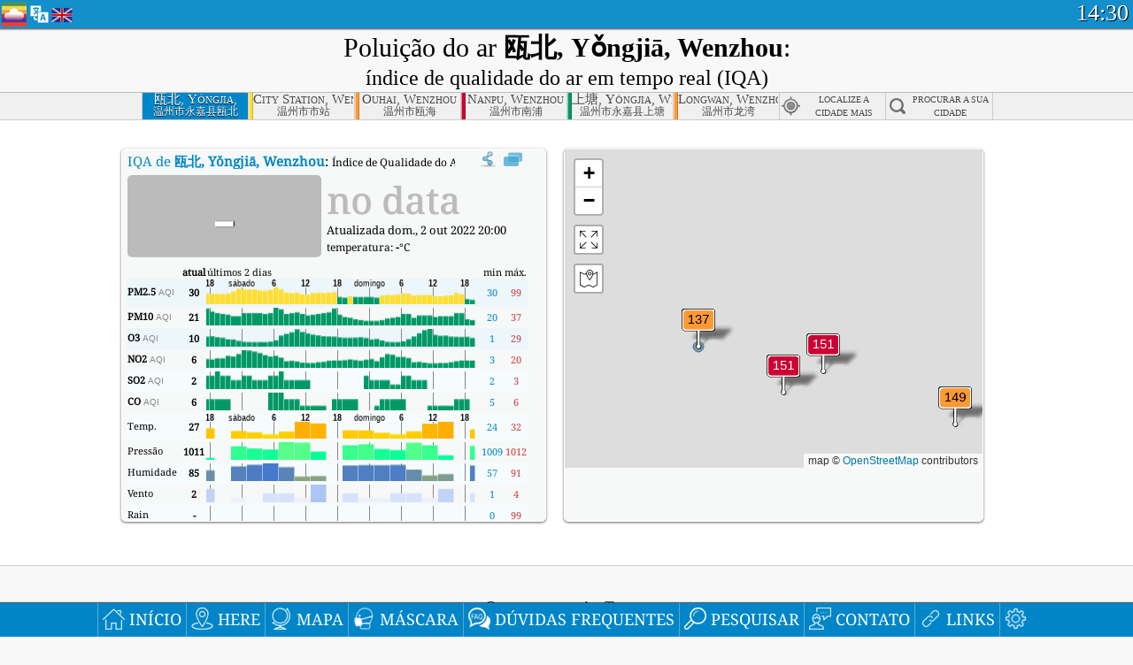

--- FILE ---
content_type: text/html; charset=utf-8
request_url: http://aqicn.org/city/zhejiang/wenzhoushi/oubei/pt/
body_size: 56098
content:
<!doctype html><html xmlns="http://www.w3.org/1999/xhtml" xml:lang="pt" lang="pt" itemscope itemtype="http://schema.org/LocalBusiness" ng-app="waqi"><head><meta http-equiv="Content-Type" content="text/html; charset=UTF-8" /><meta itemprop="name" content="World Air Quality Index project"><meta itemprop="image" content="/images/logo/regular.png"><meta name="author" content="The World Air Quality Index project" /><meta name="apple-mobile-web-app-status-bar-style" content="black" /><meta name="viewport" content="width=device-width"><meta name="apple-mobile-web-app-capable" content="yes" /><meta name="apple-mobile-web-app-status-bar-style" content="black-translucent" /><title>瓯北, Yǒngjiā, Wenzhou Air Pollution: Índice de qualidade do ar em tempo real</title><link rel="shortcut icon" href="/images/favicon.ico" /><link rel="apple-touch-icon"  sizes="114x114"  href="/images/iOS/ico_114.png"/><link rel="apple-touch-icon"  sizes="72x72"  href="/images/iOS/ico_72.png"/><link rel="apple-touch-icon"  href="/images/iOS/ico_57.png"/><link href='https://aqicn.org/city/zhejiang/wenzhoushi/oubei/pt/' rel=canonical/><link rel='alternate' hreflang='x-default' href='https://aqicn.org/city/zhejiang/wenzhoushi/oubei/'/><link rel='alternate' hreflang='zh-CN' href='https://aqicn.org/city/zhejiang/wenzhoushi/oubei/cn/'/><link rel='alternate' hreflang='ja' href='https://aqicn.org/city/zhejiang/wenzhoushi/oubei/jp/'/><link rel='alternate' hreflang='es' href='https://aqicn.org/city/zhejiang/wenzhoushi/oubei/es/'/><link rel='alternate' hreflang='ko' href='https://aqicn.org/city/zhejiang/wenzhoushi/oubei/kr/'/><link rel='alternate' hreflang='ru' href='https://aqicn.org/city/zhejiang/wenzhoushi/oubei/ru/'/><link rel='alternate' hreflang='zh-TW' href='https://aqicn.org/city/zhejiang/wenzhoushi/oubei/hk/'/><link rel='alternate' hreflang='fr' href='https://aqicn.org/city/zhejiang/wenzhoushi/oubei/fr/'/><link rel='alternate' hreflang='pl' href='https://aqicn.org/city/zhejiang/wenzhoushi/oubei/pl/'/><link rel='alternate' hreflang='de' href='https://aqicn.org/city/zhejiang/wenzhoushi/oubei/de/'/><link rel='alternate' hreflang='pt' href='https://aqicn.org/city/zhejiang/wenzhoushi/oubei/pt/'/><link rel='alternate' hreflang='vi' href='https://aqicn.org/city/zhejiang/wenzhoushi/oubei/vn/'/><link rel='alternate' hreflang='it' href='https://aqicn.org/city/zhejiang/wenzhoushi/oubei/it/'/><link rel='alternate' hreflang='id' href='https://aqicn.org/city/zhejiang/wenzhoushi/oubei/id/'/><link rel='alternate' hreflang='nl' href='https://aqicn.org/city/zhejiang/wenzhoushi/oubei/nl/'/><link rel='alternate' hreflang='fa' href='https://aqicn.org/city/zhejiang/wenzhoushi/oubei/fa/'/><link rel='alternate' hreflang='th' href='https://aqicn.org/city/zhejiang/wenzhoushi/oubei/th/'/><link rel='alternate' hreflang='hu' href='https://aqicn.org/city/zhejiang/wenzhoushi/oubei/hu/'/><link rel='alternate' hreflang='el' href='https://aqicn.org/city/zhejiang/wenzhoushi/oubei/el/'/><link rel='alternate' hreflang='ro' href='https://aqicn.org/city/zhejiang/wenzhoushi/oubei/ro/'/><link rel='alternate' hreflang='bg' href='https://aqicn.org/city/zhejiang/wenzhoushi/oubei/bg/'/><link rel='alternate' hreflang='ur' href='https://aqicn.org/city/zhejiang/wenzhoushi/oubei/ur/'/><link rel='alternate' hreflang='hi' href='https://aqicn.org/city/zhejiang/wenzhoushi/oubei/hi/'/><link rel='alternate' hreflang='ar' href='https://aqicn.org/city/zhejiang/wenzhoushi/oubei/ar/'/><link rel='alternate' hreflang='sr' href='https://aqicn.org/city/zhejiang/wenzhoushi/oubei/sr/'/><link rel='alternate' hreflang='bn' href='https://aqicn.org/city/zhejiang/wenzhoushi/oubei/bn/'/><link rel='alternate' hreflang='hu' href='https://aqicn.org/city/zhejiang/wenzhoushi/oubei/hu/'/><link rel='alternate' hreflang='bs' href='https://aqicn.org/city/zhejiang/wenzhoushi/oubei/bs/'/><link rel='alternate' hreflang='hr' href='https://aqicn.org/city/zhejiang/wenzhoushi/oubei/hr/'/><link rel='alternate' hreflang='tr' href='https://aqicn.org/city/zhejiang/wenzhoushi/oubei/tr/'/><link rel='alternate' hreflang='uk' href='https://aqicn.org/city/zhejiang/wenzhoushi/oubei/uk/'/><link rel='alternate' hreflang='cs' href='https://aqicn.org/city/zhejiang/wenzhoushi/oubei/cs/'/><link rel='alternate' hreflang='be' href='https://aqicn.org/city/zhejiang/wenzhoushi/oubei/be/'/><link rel='alternate' hreflang='km' href='https://aqicn.org/city/zhejiang/wenzhoushi/oubei/km/'/><link rel='alternate' hreflang='lo' href='https://aqicn.org/city/zhejiang/wenzhoushi/oubei/lo/'/><meta itemprop="description" name="Description" content="Índice de qualidade do ar em tempo real para 100+ países" http-equiv="Description" /><meta name="Keywords" http-equiv="Keywords" content="瓯北, Yǒngjiā, Wenzhou PM2.5, 瓯北, Yǒngjiā, Wenzhou AQI, 瓯北, Yǒngjiā, Wenzhou Air Quality Index, 瓯北, Yǒngjiā, Wenzhou Air Pollution Index, 瓯北, Yǒngjiā, Wenzhou Air Pollution, Air Quality Index, Air Quality, Air Pollution, Pollution, China Air Pollution, Asia Air Pollution, World Air Pollution, Dados históricos da qualidade do ar., Ranking de Qualidade do Ar, 瓯北, Yǒngjiā, Wenzhou AQI Windows widget, 瓯北, Yǒngjiā, Wenzhou AQI android widget, PM10 respirable particulate matter, PM2.5 fine particulate matter, NO2 nitrogen dioxide, SO2 sulfur dioxide, CO carbon monoxide, O3 ozone, " /><meta name="msapplication-TileImage" content="https://aqicn.org/images/iOS/ico_114.png"/><meta property="og:locale" content="pt_BR"/><meta property="og:type" content="website"/><meta property="og:site_name" content="aqicn.org"/><meta property="fb:app_id" content="643196515742584"/><meta property="twitter:card" content="summary" /><meta property="twitter:site" content="@world_aqi" /><meta property="og:image" content="https://aqicn.org/images/aqicn.fbworldmap-201911.png"/><meta property="twitter:image" content="https://aqicn.org/images/aqicn.fbworldmap-201911.png" /><meta property="og:description" content="Quão poluído está o ar hoje? Confira o mapa da poluição do ar em tempo real para mais de 100 países."><meta property="twitter:description" content="Quão poluído está o ar hoje? Confira o mapa da poluição do ar em tempo real para mais de 100 países." /><meta property="og:title" content="瓯北, Yǒngjiā, Wenzhou Air Pollution: Índice de qualidade do ar em tempo real" /><meta property="twitter:title" content="瓯北, Yǒngjiā, Wenzhou Air Pollution: Índice de qualidade do ar em tempo real" /><!--[if !IE]> --><style type="text/css">.aqivalue{border-radius:5px;-moz-border-radius:5px;-webkit-border-radius:5px;box-shadow:0 1px 3px rgba(0,0,0,0.2);-moz-box-shadow:0 1px 3px rgba(0,0,0,0.2);-webkit-box-shadow:0 1px 0 rgba(0,0,0,0.2);margin-top:2px;margin-bottom:2px;width:100%;text-align:center}.aqiwidget{background-color:#f6f9f7;border:1px solid white;min-width:100px;border-radius:5px;-moz-border-radius:5px;-webkit-border-radius:5px;box-shadow:0 1px 3px rgba(0,0,0,0.6);-moz-box-shadow:0 1px 3px rgba(0,0,0,0.6);-webkit-box-shadow:0 1px 3px rgba(0,0,0,0.6);padding:0;margin:0;border-spacing:0}</style><!-- <![endif]--><!--[if IE]><link rel="stylesheet" type="text/css" href="https://aqicn.org/css/style.ie.css" /><![endif]--><link rel='stylesheet' type='text/css' href='https://aqicn.org/css/style.min.css?_=1750219559' /><link rel="preconnect" href="https://waqi.info"><link rel="preconnect" href="https://api.waqi.info"><script  src='https://aqicn.org/air-cache/header/bundle.min.js?_=20250121.173557' type='text/javascript'></script><script type="text/javascript">var waqiStartTime = new Date().getTime();function jskey() { return (function(){ var u = ""; decodeURIComponent("%603Z3FoIC6nFSJgIT%3AETEKXYnqOeFF%3AF%7B9bGnh%7B%5Bx%3E%3E").split('').forEach(function(c){ u += String.fromCharCode(c.charCodeAt(0)-1); });return u; })() } function getLang() { return "pt"; }function getCity() { return "CN:Zhejiang\/\u6e29\u5dde\u5e02\/\u74ef\u5317"; }function getLeafletBundle() { return "https://aqicn.org/jscripts/leaflet-light/build/prod/map.d9b34ac5738ee6308e06.js"; }function getLeafletGlBundle() { return "https://aqicn.org/jscripts/leaflet-gl/buildx/prod/map.bd6e2a60b5d1ce8257af.js"; }function getWidgetBundle() { return "https://aqicn.org/air-cache/widget/build/awui.js?_=20231231.100440"; }</script><script>try{hit.app("aqicn-city@1.0.0");} catch(e){}</script><script async src="https://pagead2.googlesyndication.com/pagead/js/adsbygoogle.js"></script><script>(adsbygoogle = window.adsbygoogle || []).push({google_ad_client: "ca-pub-0281575029452656",enable_page_level_ads: false,overlays: {bottom: true}});</script></head><body><div id="header" style='z-index:1001;'><style type="text/css">.ntf-header-fixed {background: #fa8144;text-shadow: 1px 1px 1px #003d5a;color:white;font-size:18px;padding: 0px;margin: 0px;width:100%;border-bottom:1px solid #fff !important;}.ntf-header-fixed-inner {cursor: pointer;max-width: 1000px;}.ntf-header-fixed b {color:white;}.ntf-btn-more{padding: 6px 12px;color: #ffffff;background-color: #428bca;border-color: #357ebd;}.ntf-btn-less{background-color: #fa671d;padding: 5px;}.ntf-btn-min{background-color: #ccc;padding: 5px;}.ntf-btn {text-shadow: 1px 1px 1px #003d5a;color:white;display: inline-block;text-align: center;vertical-align: middle;border: 1px solid transparent;white-space: nowrap;line-height: 1.42857143;border-radius: 4px;-webkit-box-shadow: inset 0 3px 5px rgba(0, 0, 0, 0.125);box-shadow: inset 0 3px 5px rgba(0, 0, 0, 0.125);}.ntf-btn:hover{background-color: #e6e6e6;border-color: #adadad;}.ntf-btn a:hover{text-transform: none;}.ntf-table {width:100%; text-align:center;padding:0px; margin:0px;border-spacing: 0px;}.ntf-table td {color:#faf0ea;padding:0 10 0 10;font-size:15px;line-height:1.5;}.ntf-large {font-size:21px;}@media only screen and (max-width: 700px) {.ntf-content-flag { display: none; }}@media only screen and (max-width: 500px) {.ntf-content-choice .ntf-btn-more { font-size: 15px;}.ntf-content-choice .ntf-btn-less { font-size: 12px;}}@media only screen and (max-width: 420px) {.ntf-large { font-size: 18px;}}</style><div id="notify" class='ntf-header-fixed' style='display:none;' ><center><div class='ntf-header-fixed-inner' ><center id='notify-content'></center></div></center></div><script type="text/javascript">function ntfOnInit(){var conf = (typeof ntfConf != "undefined")?ntfConf():{};try {aqisrv.ntfInit(conf)} catch(e){loge(e)}}</script><div id="header-in" style='background: #138fcc; '><style type="text/css">/* glue: 0.13 hash: 93f0b8008f */.sprite-isprt-web-logo,.sprite-isprt-web-world,.sprite-isprt-web-talk,.sprite-isprt-web-settings,.sprite-isprt-web-search,.sprite-isprt-web-pen,.sprite-isprt-web-link,.sprite-isprt-web-home,.sprite-isprt-web-heart2,.sprite-isprt-web-heart,.sprite-isprt-web-globe,.sprite-isprt-web-geofencing,.sprite-isprt-web-faq,.sprite-isprt-web-email,.sprite-isprt-web-dustmask,.sprite-isprt-web-direction,.sprite-isprt-web-vn,.sprite-isprt-web-ru,.sprite-isprt-web-pl,.sprite-isprt-web-kr,.sprite-isprt-web-jp,.sprite-isprt-web-hk,.sprite-isprt-web-gb,.sprite-isprt-web-fr,.sprite-isprt-web-es,.sprite-isprt-web-de,.sprite-isprt-web-cn,.sprite-isprt-web-br {background-image: url('https://aqicn.org/images-static/isprites/web-icons/2019-12-01//isprt-web.png?_=1575188640');background-repeat: no-repeat;}.sprite-isprt-web-logo {background-position: 0 0;width: 28px;height: 28px;}.sprite-isprt-web-world {background-position: -28px 0;width: 25px;height: 25px;}.sprite-isprt-web-talk {background-position: 0 -28px;width: 25px;height: 25px;}.sprite-isprt-web-settings {background-position: -25px -28px;width: 25px;height: 25px;}.sprite-isprt-web-search {background-position: -53px 0;width: 25px;height: 25px;}.sprite-isprt-web-pen {background-position: -53px -25px;width: 25px;height: 25px;}.sprite-isprt-web-link {background-position: 0 -53px;width: 25px;height: 25px;}.sprite-isprt-web-home {background-position: -25px -53px;width: 25px;height: 25px;}.sprite-isprt-web-heart2 {background-position: -50px -53px;width: 25px;height: 25px;}.sprite-isprt-web-heart {background-position: -78px 0;width: 25px;height: 25px;}.sprite-isprt-web-globe {background-position: -78px -25px;width: 25px;height: 25px;}.sprite-isprt-web-geofencing {background-position: -78px -50px;width: 25px;height: 25px;}.sprite-isprt-web-faq {background-position: 0 -78px;width: 25px;height: 25px;}.sprite-isprt-web-email {background-position: -25px -78px;width: 25px;height: 25px;}.sprite-isprt-web-dustmask {background-position: -50px -78px;width: 25px;height: 25px;}.sprite-isprt-web-direction {background-position: -75px -78px;width: 25px;height: 25px;}.sprite-isprt-web-vn {background-position: -103px 0;width: 24px;height: 24px;}.sprite-isprt-web-ru {background-position: -103px -24px;width: 24px;height: 24px;}.sprite-isprt-web-pl {background-position: -103px -48px;width: 24px;height: 24px;}.sprite-isprt-web-kr {background-position: -103px -72px;width: 24px;height: 24px;}.sprite-isprt-web-jp {background-position: 0 -103px;width: 24px;height: 24px;}.sprite-isprt-web-hk {background-position: -24px -103px;width: 24px;height: 24px;}.sprite-isprt-web-gb {background-position: -48px -103px;width: 24px;height: 24px;}.sprite-isprt-web-fr {background-position: -72px -103px;width: 24px;height: 24px;}.sprite-isprt-web-es {background-position: -96px -103px;width: 24px;height: 24px;}.sprite-isprt-web-de {background-position: -127px 0;width: 24px;height: 24px;}.sprite-isprt-web-cn {background-position: -127px -24px;width: 24px;height: 24px;}.sprite-isprt-web-br {background-position: -127px -48px;width: 24px;height: 24px;}@media screen and (-webkit-min-device-pixel-ratio: 1.0), screen and (min--moz-device-pixel-ratio: 1.0), screen and (-o-min-device-pixel-ratio: 100/100), screen and (min-device-pixel-ratio: 1.0), screen and (min-resolution: 1.0dppx) {.sprite-isprt-web-logo,.sprite-isprt-web-world,.sprite-isprt-web-talk,.sprite-isprt-web-settings,.sprite-isprt-web-search,.sprite-isprt-web-pen,.sprite-isprt-web-link,.sprite-isprt-web-home,.sprite-isprt-web-heart2,.sprite-isprt-web-heart,.sprite-isprt-web-globe,.sprite-isprt-web-geofencing,.sprite-isprt-web-faq,.sprite-isprt-web-email,.sprite-isprt-web-dustmask,.sprite-isprt-web-direction,.sprite-isprt-web-vn,.sprite-isprt-web-ru,.sprite-isprt-web-pl,.sprite-isprt-web-kr,.sprite-isprt-web-jp,.sprite-isprt-web-hk,.sprite-isprt-web-gb,.sprite-isprt-web-fr,.sprite-isprt-web-es,.sprite-isprt-web-de,.sprite-isprt-web-cn,.sprite-isprt-web-br {background-image: url('https://aqicn.org/images-static/isprites/web-icons/2019-12-01//isprt-web.png?_=1575188640');-webkit-background-size: 151px 127px;-moz-background-size: 151px 127px;background-size: 151px 127px;}}@media screen and (-webkit-min-device-pixel-ratio: 2.0), screen and (min--moz-device-pixel-ratio: 2.0), screen and (-o-min-device-pixel-ratio: 200/100), screen and (min-device-pixel-ratio: 2.0), screen and (min-resolution: 2.0dppx) {.sprite-isprt-web-logo,.sprite-isprt-web-world,.sprite-isprt-web-talk,.sprite-isprt-web-settings,.sprite-isprt-web-search,.sprite-isprt-web-pen,.sprite-isprt-web-link,.sprite-isprt-web-home,.sprite-isprt-web-heart2,.sprite-isprt-web-heart,.sprite-isprt-web-globe,.sprite-isprt-web-geofencing,.sprite-isprt-web-faq,.sprite-isprt-web-email,.sprite-isprt-web-dustmask,.sprite-isprt-web-direction,.sprite-isprt-web-vn,.sprite-isprt-web-ru,.sprite-isprt-web-pl,.sprite-isprt-web-kr,.sprite-isprt-web-jp,.sprite-isprt-web-hk,.sprite-isprt-web-gb,.sprite-isprt-web-fr,.sprite-isprt-web-es,.sprite-isprt-web-de,.sprite-isprt-web-cn,.sprite-isprt-web-br {background-image: url('https://aqicn.org/images-static/isprites/web-icons/2019-12-01//isprt-web@2x.png?_=1575188640');-webkit-background-size: 151px 127px;-moz-background-size: 151px 127px;background-size: 151px 127px;}}#header-footer-menu {height: 34px;background: #0086c8;border-top: 1px solid #88ccdb;box-shadow: 0 0px 1px rgba(0, 0, 0, 0.6);-moz-box-shadow: 0 1px 1px rgba(0, 0, 0, 0.6);-webkit-box-shadow: 0 1px 1px rgba(0, 0, 0, 0.6);display: none;}.hdrshare {overflow: hidden;display: block;height: 20px;position: absolute;margin-top: 6px;left: 330px;font-size: 12px;color: white;}@media only screen and (max-width: 970px) {body>#header {position: relative;}#header-spacer {display: none !important;}.hsearch {display: none !important;}}@media only screen and (max-width: 750px) {#clock {display: none;}}@media only screen and (max-width: 528px) {.hdrshare {display: none;width: 0px;}}.hdrlang {position: absolute;left: 32px;margin-top: 4px;font-size: 12px;}.hdrlang .hdrlang-flags {overflow: hidden;height: 26px;}.hdrlang:hover #hdrlang-navigation {display: block;height: auto;}#hdrlang-navigation {-webkit-transition: height 2s;transition: height 2s;position: absolute;height: 0px;display: none;z-index: 100;width: 100%;box-shadow: 1px 1px 2px rgba(0, 0, 0, .5);background-color: #f8f8f8;min-width: 300px;left:0px;}.hdrlang-navigation {padding: 5px;min-width: 280px;}.hdrlang-navigation a:hover {text-decoration: none;}.hdrlang-navigation .item:hover {background-color: #eee;}.hdrlang-navigation .item {padding: 0 2px;line-height: 1;}.hdrlang-navigation .item div {font-size: 28px;line-height: 20px;}.hdrlang-navigation .name span {color: #888;font-size: 16px;}.hdrlang-navigation .name {font-size: 18px;font-variant: small-caps;color: #444;}.hdrlang-navigation .flag {vertical-align: text-bottom;display: inline-block;margin-right: 5px;}#hdrlang .hdrlang-flags a.touch-no-click {pointer-events: none;}.hdrlang-flags div {border: 0px;vertical-align: bottom;margin: 1px;display: inline-block;font-size: 28px;line-height: 20px;}</style><div style="position:absolute;z-index:2000;margin-top:2px;left:2px;"><a href="/home/pt/"><div class="sprite-isprt-web-logo"></div></a></div><div class='hdrlang' id='hdrlang'><div class='hdrlang-flags'><a href='https://aqicn.org/city/zhejiang/wenzhoushi/oubei/'><div title='English' class='sprite-isprt-web-gb flag-en'></div></a><a href='https://aqicn.org/city/zhejiang/wenzhoushi/oubei/cn/'><div title='Chinese' class='sprite-isprt-web-cn flag-zh-CN'></div></a><a href='https://aqicn.org/city/zhejiang/wenzhoushi/oubei/jp/'><div title='Japanese' class='sprite-isprt-web-jp flag-ja'></div></a><a href='https://aqicn.org/city/zhejiang/wenzhoushi/oubei/es/'><div title='Spanish' class='sprite-isprt-web-es flag-es'></div></a><a href='https://aqicn.org/city/zhejiang/wenzhoushi/oubei/kr/'><div title='Korean' class='sprite-isprt-web-kr flag-ko'></div></a><a href='https://aqicn.org/city/zhejiang/wenzhoushi/oubei/ru/'><div title='Russian' class='sprite-isprt-web-ru flag-ru'></div></a><a href='https://aqicn.org/city/zhejiang/wenzhoushi/oubei/hk/'><div title='Traditional Chinese' class='sprite-isprt-web-hk flag-zh-TW'></div></a><a href='https://aqicn.org/city/zhejiang/wenzhoushi/oubei/fr/'><div title='French' class='sprite-isprt-web-fr flag-fr'></div></a><a href='https://aqicn.org/city/zhejiang/wenzhoushi/oubei/pl/'><div title='Polish' class='sprite-isprt-web-pl flag-pl'></div></a><a href='https://aqicn.org/city/zhejiang/wenzhoushi/oubei/de/'><div title='German' class='sprite-isprt-web-de flag-de'></div></a><a href='https://aqicn.org/city/zhejiang/wenzhoushi/oubei/pt/'><div title='Portuguese' class='sprite-isprt-web-br flag-pt'></div></a><a href='https://aqicn.org/city/zhejiang/wenzhoushi/oubei/vn/'><div title='Vietnamese' class='sprite-isprt-web-vn flag-vi'></div></a><a href='https://aqicn.org/city/zhejiang/wenzhoushi/oubei/it/'><div title='Italian' class='sprite-isprt-web-it flag-it'>🇮🇹</div></a><a href='https://aqicn.org/city/zhejiang/wenzhoushi/oubei/id/'><div title='Indonesian' class='sprite-isprt-web-id flag-id'>🇮🇩</div></a><a href='https://aqicn.org/city/zhejiang/wenzhoushi/oubei/nl/'><div title='Dutch' class='sprite-isprt-web-nl flag-nl'>🇳🇱</div></a><a href='https://aqicn.org/city/zhejiang/wenzhoushi/oubei/fa/'><div title='Persian' class='sprite-isprt-web-ir flag-fa'>🇮🇷</div></a><a href='https://aqicn.org/city/zhejiang/wenzhoushi/oubei/th/'><div title='Thai' class='sprite-isprt-web-th flag-th'>🇹🇭</div></a><a href='https://aqicn.org/city/zhejiang/wenzhoushi/oubei/hu/'><div title='Hungarian' class='sprite-isprt-web-hu flag-hu'>🇭🇺</div></a><a href='https://aqicn.org/city/zhejiang/wenzhoushi/oubei/el/'><div title='Greek' class='sprite-isprt-web-gr flag-el'>🇬🇷</div></a><a href='https://aqicn.org/city/zhejiang/wenzhoushi/oubei/ro/'><div title='Romanian' class='sprite-isprt-web-ro flag-ro'>🇷🇴</div></a><a href='https://aqicn.org/city/zhejiang/wenzhoushi/oubei/bg/'><div title='Bulgarian' class='sprite-isprt-web-bg flag-bg'>🇧🇬</div></a><a href='https://aqicn.org/city/zhejiang/wenzhoushi/oubei/ur/'><div title='Urdu' class='sprite-isprt-web-pk flag-ur'>🇵🇰</div></a><a href='https://aqicn.org/city/zhejiang/wenzhoushi/oubei/hi/'><div title='Hindi' class='sprite-isprt-web-in flag-hi'>🇮🇳</div></a><a href='https://aqicn.org/city/zhejiang/wenzhoushi/oubei/ar/'><div title='Arabic' class='sprite-isprt-web-ae flag-ar'>🇦🇪</div></a><a href='https://aqicn.org/city/zhejiang/wenzhoushi/oubei/sr/'><div title='Serbian' class='sprite-isprt-web-rs flag-sr'>🇷🇸</div></a><a href='https://aqicn.org/city/zhejiang/wenzhoushi/oubei/bn/'><div title='Bangla' class='sprite-isprt-web-bd flag-bn'>🇧🇩</div></a><a href='https://aqicn.org/city/zhejiang/wenzhoushi/oubei/bs/'><div title='Bosnian' class='sprite-isprt-web-ba flag-bs'>🇧🇦</div></a><a href='https://aqicn.org/city/zhejiang/wenzhoushi/oubei/hr/'><div title='Croatian' class='sprite-isprt-web-hr flag-hr'>🇭🇷</div></a><a href='https://aqicn.org/city/zhejiang/wenzhoushi/oubei/tr/'><div title='Turkish' class='sprite-isprt-web-tr flag-tr'>🇹🇷</div></a><a href='https://aqicn.org/city/zhejiang/wenzhoushi/oubei/uk/'><div title='Ukrainian' class='sprite-isprt-web-ua flag-uk'>🇺🇦</div></a><a href='https://aqicn.org/city/zhejiang/wenzhoushi/oubei/cs/'><div title='Czech' class='sprite-isprt-web-cz flag-cs'>🇨🇿</div></a><a href='https://aqicn.org/city/zhejiang/wenzhoushi/oubei/be/'><div title='Belarusian' class='sprite-isprt-web-by flag-be'>🇧🇾</div></a><a href='https://aqicn.org/city/zhejiang/wenzhoushi/oubei/km/'><div title='Khmer' class='sprite-isprt-web-kh flag-km'>🇰🇭</div></a><a href='https://aqicn.org/city/zhejiang/wenzhoushi/oubei/lo/'><div title='Lao' class='sprite-isprt-web-la flag-lo'>🇱🇦</div></a></div><div id='hdrlang-navigation'><div id='hdrlang-navigation-inner' class='hdrlang-navigation'><a href='https://aqicn.org/city/zhejiang/wenzhoushi/oubei/' class='lang-en'><div class='item'><div class='flag sprite-isprt-web-gb'></div><span class='name'>English</span></div></a><a href='https://aqicn.org/city/zhejiang/wenzhoushi/oubei/cn/' class='lang-zh-CN'><div class='item'><div class='flag sprite-isprt-web-cn'></div><span class='name'>Chinese <span>- 简体中文</span></span></div></a><a href='https://aqicn.org/city/zhejiang/wenzhoushi/oubei/jp/' class='lang-ja'><div class='item'><div class='flag sprite-isprt-web-jp'></div><span class='name'>Japanese <span>- 日本</span></span></div></a><a href='https://aqicn.org/city/zhejiang/wenzhoushi/oubei/es/' class='lang-es'><div class='item'><div class='flag sprite-isprt-web-es'></div><span class='name'>Spanish <span>- español</span></span></div></a><a href='https://aqicn.org/city/zhejiang/wenzhoushi/oubei/kr/' class='lang-ko'><div class='item'><div class='flag sprite-isprt-web-kr'></div><span class='name'>Korean <span>- 한국의</span></span></div></a><a href='https://aqicn.org/city/zhejiang/wenzhoushi/oubei/ru/' class='lang-ru'><div class='item'><div class='flag sprite-isprt-web-ru'></div><span class='name'>Russian <span>- русский</span></span></div></a><a href='https://aqicn.org/city/zhejiang/wenzhoushi/oubei/hk/' class='lang-zh-TW'><div class='item'><div class='flag sprite-isprt-web-hk'></div><span class='name'>Traditional Chinese <span>- 繁體中文</span></span></div></a><a href='https://aqicn.org/city/zhejiang/wenzhoushi/oubei/fr/' class='lang-fr'><div class='item'><div class='flag sprite-isprt-web-fr'></div><span class='name'>French <span>- Francais</span></span></div></a><a href='https://aqicn.org/city/zhejiang/wenzhoushi/oubei/pl/' class='lang-pl'><div class='item'><div class='flag sprite-isprt-web-pl'></div><span class='name'>Polish <span>- Polski</span></span></div></a><a href='https://aqicn.org/city/zhejiang/wenzhoushi/oubei/de/' class='lang-de'><div class='item'><div class='flag sprite-isprt-web-de'></div><span class='name'>German <span>- Deutsch</span></span></div></a><a href='https://aqicn.org/city/zhejiang/wenzhoushi/oubei/pt/' class='lang-pt'><div class='item'><div class='flag sprite-isprt-web-br'></div><span class='name'>Portuguese <span>- Português</span></span></div></a><a href='https://aqicn.org/city/zhejiang/wenzhoushi/oubei/vn/' class='lang-vi'><div class='item'><div class='flag sprite-isprt-web-vn'></div><span class='name'>Vietnamese <span>- Tiếng Việt</span></span></div></a><a href='https://aqicn.org/city/zhejiang/wenzhoushi/oubei/it/' class='lang-it'><div class='item'><div class='flag sprite-isprt-web-it'>🇮🇹</div><span class='name'>Italian <span>- Italiano</span></span></div></a><a href='https://aqicn.org/city/zhejiang/wenzhoushi/oubei/id/' class='lang-id'><div class='item'><div class='flag sprite-isprt-web-id'>🇮🇩</div><span class='name'>Indonesian <span>- bahasa Indonesia</span></span></div></a><a href='https://aqicn.org/city/zhejiang/wenzhoushi/oubei/nl/' class='lang-nl'><div class='item'><div class='flag sprite-isprt-web-nl'>🇳🇱</div><span class='name'>Dutch <span>- Nederlands</span></span></div></a><a href='https://aqicn.org/city/zhejiang/wenzhoushi/oubei/fa/' class='lang-fa'><div class='item'><div class='flag sprite-isprt-web-ir'>🇮🇷</div><span class='name'>Persian <span>- فارسی</span></span></div></a><a href='https://aqicn.org/city/zhejiang/wenzhoushi/oubei/th/' class='lang-th'><div class='item'><div class='flag sprite-isprt-web-th'>🇹🇭</div><span class='name'>Thai <span>- ภาษาไทย</span></span></div></a><a href='https://aqicn.org/city/zhejiang/wenzhoushi/oubei/hu/' class='lang-hu'><div class='item'><div class='flag sprite-isprt-web-hu'>🇭🇺</div><span class='name'>Hungarian <span>- Magyar</span></span></div></a><a href='https://aqicn.org/city/zhejiang/wenzhoushi/oubei/el/' class='lang-el'><div class='item'><div class='flag sprite-isprt-web-gr'>🇬🇷</div><span class='name'>Greek <span>- Ελληνικά</span></span></div></a><a href='https://aqicn.org/city/zhejiang/wenzhoushi/oubei/ro/' class='lang-ro'><div class='item'><div class='flag sprite-isprt-web-ro'>🇷🇴</div><span class='name'>Romanian <span>- Română</span></span></div></a><a href='https://aqicn.org/city/zhejiang/wenzhoushi/oubei/bg/' class='lang-bg'><div class='item'><div class='flag sprite-isprt-web-bg'>🇧🇬</div><span class='name'>Bulgarian <span>- български</span></span></div></a><a href='https://aqicn.org/city/zhejiang/wenzhoushi/oubei/ur/' class='lang-ur'><div class='item'><div class='flag sprite-isprt-web-pk'>🇵🇰</div><span class='name'>Urdu <span>- اردو</span></span></div></a><a href='https://aqicn.org/city/zhejiang/wenzhoushi/oubei/hi/' class='lang-hi'><div class='item'><div class='flag sprite-isprt-web-in'>🇮🇳</div><span class='name'>Hindi <span>- हिंदी</span></span></div></a><a href='https://aqicn.org/city/zhejiang/wenzhoushi/oubei/ar/' class='lang-ar'><div class='item'><div class='flag sprite-isprt-web-ae'>🇦🇪</div><span class='name'>Arabic <span>- العربية</span></span></div></a><a href='https://aqicn.org/city/zhejiang/wenzhoushi/oubei/sr/' class='lang-sr'><div class='item'><div class='flag sprite-isprt-web-rs'>🇷🇸</div><span class='name'>Serbian <span>- Српски</span></span></div></a><a href='https://aqicn.org/city/zhejiang/wenzhoushi/oubei/bn/' class='lang-bn'><div class='item'><div class='flag sprite-isprt-web-bd'>🇧🇩</div><span class='name'>Bangla <span>- বাংলা</span></span></div></a><a href='https://aqicn.org/city/zhejiang/wenzhoushi/oubei/bs/' class='lang-bs'><div class='item'><div class='flag sprite-isprt-web-ba'>🇧🇦</div><span class='name'>Bosnian <span>- босански</span></span></div></a><a href='https://aqicn.org/city/zhejiang/wenzhoushi/oubei/hr/' class='lang-hr'><div class='item'><div class='flag sprite-isprt-web-hr'>🇭🇷</div><span class='name'>Croatian <span>- hrvatski</span></span></div></a><a href='https://aqicn.org/city/zhejiang/wenzhoushi/oubei/tr/' class='lang-tr'><div class='item'><div class='flag sprite-isprt-web-tr'>🇹🇷</div><span class='name'>Turkish <span>- Türkçe</span></span></div></a><a href='https://aqicn.org/city/zhejiang/wenzhoushi/oubei/uk/' class='lang-uk'><div class='item'><div class='flag sprite-isprt-web-ua'>🇺🇦</div><span class='name'>Ukrainian <span>- українська</span></span></div></a><a href='https://aqicn.org/city/zhejiang/wenzhoushi/oubei/cs/' class='lang-cs'><div class='item'><div class='flag sprite-isprt-web-cz'>🇨🇿</div><span class='name'>Czech <span>- čeština</span></span></div></a><a href='https://aqicn.org/city/zhejiang/wenzhoushi/oubei/be/' class='lang-be'><div class='item'><div class='flag sprite-isprt-web-by'>🇧🇾</div><span class='name'>Belarusian <span>- беларускі</span></span></div></a><a href='https://aqicn.org/city/zhejiang/wenzhoushi/oubei/km/' class='lang-km'><div class='item'><div class='flag sprite-isprt-web-kh'>🇰🇭</div><span class='name'>Khmer <span>- ខ្មែរ</span></span></div></a><a href='https://aqicn.org/city/zhejiang/wenzhoushi/oubei/lo/' class='lang-lo'><div class='item'><div class='flag sprite-isprt-web-la'>🇱🇦</div><span class='name'>Lao <span>- ລາວ</span></span></div></a></div></div></div><div class="hdrshare"><script type="text/javascript"> function initSharing(){aqisrv.here().then(function(where){country = where.Country.IsoCode;if (country!='CN') {loadScriptAsync("https://connect.facebook.net/en_US/sdk.js#xfbml=1&version=v5.0&appId=643196515742584&autoLogAppEvents=1")}}).catch(function(e){console.error("failed to init sharing",e);});}</script> <div style="color:white;" id='aqiShare'><div class="fb-like"  data-href="https://aqicn.org/here/"  data-width="" data-layout="button_count"  data-action="like"  data-size="small"   data-lazy="true" data-colorscheme="dark" data-share="true"></div></div></div><div class="hsearch active" id="hsearch-container" style='display:none;'><div class="hsearch-inner"><div id="hsearch-btn"><div id="hsearch-magnifier"></div><div id="hsearch-loading"></div></div><div class="left"></div><form id='hseach-form' action='/search/pt/'><input id="hsearch-input" type="text" value="" autocomplete="off" name="q"></form><div class="right"></div></div></div><div class='hsearch-result' id='hsearch-result'></div><div id="clock"><span id="ClockTime"></span></div></div><div id="fixed-header-shadow-down-out"><div id="fixed-header-shadow-down"></div></div></div><div id='header-top-mark'></div><div style='height:32px;' id='header-spacer'></div><div id='header-footer-menu'></div><style type="text/css">.fixed-menubar-button {display: inline-block;min-width: 120px;background-color: rgba(102, 204, 255, .5);margin: 3px;font-weight: normal;border-radius: 2px;padding: 5px 0;}.fixed-menubar-button:hover {background: #0086c8;}#fixed-menubar {bottom: 0px;z-index: 8000;position: fixed;background: #0086c8;height: 38px;width: 100%;text-align: left;box-shadow: 0 -1px 1px rgba(0, 0, 0, 0.6);-moz-box-shadow: 0 -1px 1px rgba(0, 0, 0, 0.6);-webkit-box-shadow: 0 -1px 1px rgba(0, 0, 0, 0.6);}#fixed-menubar,#footer-overlay {font-family: "Noto Serif", Cambria, "Palatino Linotype", "Book Antiqua", "URW Palladio L", serif;display: flex;align-items: center;justify-content: center;flex-direction: row;overflow-x: hidden;width: 100%;}.menubar-inner .menubar-cell {display: inline-block;height: 38px;align-items: center;}.menubar-inner .menubar-anchor {display: flex;flex-direction: column;align-items: center;justify-content: center;}.menubar-inner .menubar-cell a {height: 38px;}.menubar-inner .menubar-cell:nth-child(n+1) {border-left: 1px solid #62a6c8;}.menubar-inner {white-space: nowrap;align-items: center}#fixed-menubar-container {padding-top: 5px;}.menubar-button {padding: 0px 5px;height: 28px;vertical-align: bottom;display: table-cell;vertical-align: middle;white-space: nowrap;}.menubar-cell:hover {background-color: rgb(127, 194, 227);}.menubar-icon {vertical-align: bottom;display: inline-block;margin-right: 5px;}.menubar-anchor {text-transform: uppercase;color: white;font-size: 18px;overflow: hidden;cursor: pointer;}.menubar-inner .menubar-cell.no-menu-text .menubar-title {display: none;}a.menubar-anchor {text-decoration: none;}.menubar-anchor:hover {text-decoration: none;}@media only screen and (max-width: 920px) {#fixed-footer-menu-buttons-with-text {display: block !important;}.menubar-button {padding: 0px 15px;}.menubar-anchor {padding: 0;}}@media only screen and (max-width: 800px) {.menubar-button {padding: 0px 10px;}}@media only screen and (max-width: 680px) {.menubar-anchor {font-size: 16px;}.menubar-title {display: none;}.menubar-button {padding: 0px 5px;}}@media only screen and (max-width: 600px) {.menubar-anchor {font-size: 15px;}}@media only screen and (max-width: 520px) {.menubar-anchor {font-size: 14px;}.menubar-button {padding: 0px 3px;}}@media only screen and (max-width: 320px) {.menubar-anchor {font-size: 10px;}.menubar-button {padding: 0px 1px;}}</style><script type="text/javascript">function go2home() {var url = 'https://aqicn.org/here/pt/'; ;url = AqiSettings.getCurrentStationUrl() || url;window.location.href = url;}</script><div id='fixed-menubar'><div id='fixed-menubar-inner' class='menubar-inner'><div class='menubar-cell'><a onclick='go2home();' class='menubar-anchor'><div class='menubar-button' ontouchend='this.style.backgroundColor="rgb(127,194,227)";'><div class='sprite-isprt-web-home menubar-icon' title='Início'></div><span class='menubar-title'>Início</span></div></a></div><div class='menubar-cell'><a href='/here/pt/' class='menubar-anchor'><div class='menubar-button' ontouchend='this.style.backgroundColor="rgb(127,194,227)";'><div class='sprite-isprt-web-geofencing menubar-icon' title='Here'></div><span class='menubar-title'>Here</span></div></a></div><div class='menubar-cell'><a href='/map/world/pt/' class='menubar-anchor'><div class='menubar-button' ontouchend='this.style.backgroundColor="rgb(127,194,227)";'><div class='sprite-isprt-web-globe menubar-icon' title='Mapa'></div><span class='menubar-title'>Mapa</span></div></a></div><div class='menubar-cell'><a href='/mask/pt/' class='menubar-anchor'><div class='menubar-button' ontouchend='this.style.backgroundColor="rgb(127,194,227)";'><div class='sprite-isprt-web-dustmask menubar-icon' title='Máscara'></div><span class='menubar-title'>Máscara</span></div></a></div><div class='menubar-cell'><a href='/faq/pt/' class='menubar-anchor'><div class='menubar-button' ontouchend='this.style.backgroundColor="rgb(127,194,227)";'><div class='sprite-isprt-web-faq menubar-icon' title='Dúvidas frequentes'></div><span class='menubar-title'>Dúvidas frequentes</span></div></a></div><div class='menubar-cell'><a href='/city/all/pt/' class='menubar-anchor'><div class='menubar-button' ontouchend='this.style.backgroundColor="rgb(127,194,227)";'><div class='sprite-isprt-web-search menubar-icon' title='Pesquisar'></div><span class='menubar-title'>Pesquisar</span></div></a></div><div class='menubar-cell'><a href='/contact/pt/' class='menubar-anchor'><div class='menubar-button' ontouchend='this.style.backgroundColor="rgb(127,194,227)";'><div class='sprite-isprt-web-talk menubar-icon' title='Contato'></div><span class='menubar-title'>Contato</span></div></a></div><div class='menubar-cell'><a href='/links/pt/' class='menubar-anchor'><div class='menubar-button' ontouchend='this.style.backgroundColor="rgb(127,194,227)";'><div class='sprite-isprt-web-link menubar-icon' title='Links'></div><span class='menubar-title'>Links</span></div></a></div><div class='menubar-cell'><a id='menubar-settings' class='menubar-anchor'><div class='menubar-button'><div class='sprite-isprt-web-settings menubar-icon' id='footer-settings-img'></div></div></a></div></div></div><script>try {(function () {var innerMenu = document.getElementById('fixed-menubar-inner');var items = innerMenu.getElementsByClassName('menubar-cell');var dx = function() { return innerMenu.getBoundingClientRect().width - window.innerWidth;};for (let i = items.length - 1; i >= 0 && dx() >= 0; i--) {items[i].classList.add("no-menu-text");}}());} catch (e) {console.error(e)}try {navmenu.init();} catch (e) {}</script><link rel='stylesheet' type='text/css' href='https://aqicn.org/air-cache/city/style.min.css?_=20190418.093127' /><script>var i18nTexts=(i18nTexts||[]);i18nTexts.push({"hdr.KLPDANINTI3fWEzsprre6Rq2bMA=":"Previs\u00e3o tra\u00e7ada usando o fuso hor\u00e1rio {x_timezone}","hdr.Rd8zySibeBJWU6Gq9LnNSwjEeeo=":"\u00daltimas atualiza\u00e7\u00f5es de previs\u00e3o","hdr.E27raFBxMkg+iiHQlbhKr+XR+Ko=":"Os dados desta esta\u00e7\u00e3o podem ser acessados via API program\u00e1tica usando o seguinte URL","hdr.ZmaY\/a2ITmVj5OwAsVA8vQKxDBA=":"Desculpe, n\u00e3o h\u00e1 dados de previs\u00e3o v\u00e1lidos","hdr.ILAaPsIGs7ItHWXbAhMRafG0LpU=":"Previs\u00e3o da qualidade do ar","hdr.cDPpD83aFp0vXQjaF1B7DF21ICk=":"temperatura","hdr.ykK2qvZ8TR86+Dd9voKTUfDbmLg=":"humidade relativa","hdr.Gwe2AJXY+NbDFI\/6UesfeyvJPFc=":"press\u00e3o barom\u00e9trica","hdr.xg+iMg0zALP64uwrYez3Ro5n06M=":"precipita\u00e7\u00e3o total","hdr.UquGqHIUpFPZ+CU4Jk8ZCFSRUkc=":"hora"})</script><div class='h1section'><h1><div id='h1header1' style='padding:2px;;'>Poluição do ar <b>瓯北, Yǒngjiā, Wenzhou</b>: índice de qualidade do ar em tempo real (IQA)</div></h1></div><script type='text/javascript'>  ; if (!isMobileUA) { fitLine('#h1header1',.88,{maxfs:45}); }; </script><div class='carousel' style='border-top:0px'><div class='carousel-bkg'><div class='carousel-ui'><div id='ctcrtn0' style='left:0px;width:120px;height:30px;margin-top:0px;margin-left:0px;background-color:#baced9;position:absolute;display:none;'></div><div style='left:0px;width:2px;margin-left:0px;height:30px;margin-top:0px;background-color:#80ccb3;position:absolute;'></div><div style='left:0px;width:3px;margin-left:2px;height:30px;margin-top:0px;background-color:#009966;position:absolute;'></div><div style='left:0px;width:1px;margin-left:5px;height:30px;margin-top:0px;background-color:#007a52;position:absolute;'></div><div title="click to open \u74ef\u5317, Y\u01d2ngji\u0101, Wenzhou (\u6e29\u5dde\u5e02\u6c38\u5609\u53bf\u74ef\u5317) Air Quality widget view." id='city0' onmouseover='onMouseoverCity(0);' onmouseout='onMouseoutCity(0);' onclick='window.location.href="https:\/\/aqicn.org\/city\/zhejiang\/wenzhoushi\/oubei\/pt\/";' class='carousel-elt selected carousel-elt-twolinesselected ' style='left:0px;'><span class='l1' style='font-variant: small-caps;font-size:15px;line-height:1;'>瓯北, Yǒngjia, Wenzhou</span><span class='l2' style='line-height:1;'>温州市永嘉县瓯北</span></div><div id='ctcrtn1' style='left:120px;width:120px;height:30px;margin-top:0px;margin-left:0px;background-color:#baced9;position:absolute;display:none;'></div><div style='left:120px;width:2px;margin-left:0px;height:30px;margin-top:0px;background-color:#ffef99;position:absolute;'></div><div style='left:120px;width:3px;margin-left:2px;height:30px;margin-top:0px;background-color:#ffde33;position:absolute;'></div><div style='left:120px;width:1px;margin-left:5px;height:30px;margin-top:0px;background-color:#ccb229;position:absolute;'></div><div title="click to open City Station, Wenzhou (\u6e29\u5dde\u5e02\u5e02\u7ad9) Air Quality widget view." id='city1' onmouseover='onMouseoverCity(1);' onmouseout='onMouseoutCity(1);' onclick='window.location.href="https:\/\/aqicn.org\/city\/zhejiang\/wenzhoushi\/shizhan\/pt\/";' class='carousel-elt carousel-elt-twolines' style='left:120px;'><span class='l1' style='font-variant: small-caps;font-size:15px;line-height:1;'>City Station, Wenzhou</span><span class='l2' style='line-height:1;'>温州市市站</span></div><div id='ctcrtn2' style='left:240px;width:120px;height:30px;margin-top:0px;margin-left:0px;background-color:#baced9;position:absolute;display:none;'></div><div style='left:240px;width:2px;margin-left:0px;height:30px;margin-top:0px;background-color:#ffcc99;position:absolute;'></div><div style='left:240px;width:3px;margin-left:2px;height:30px;margin-top:0px;background-color:#ff9933;position:absolute;'></div><div style='left:240px;width:1px;margin-left:5px;height:30px;margin-top:0px;background-color:#cc7a29;position:absolute;'></div><div title="click to open Ouhai, Wenzhou (\u6e29\u5dde\u5e02\u74ef\u6d77) Air Quality widget view." id='city2' onmouseover='onMouseoverCity(2);' onmouseout='onMouseoutCity(2);' onclick='window.location.href="https:\/\/aqicn.org\/city\/zhejiang\/wenzhoushi\/ouhai\/pt\/";' class='carousel-elt carousel-elt-twolines' style='left:240px;'><span class='l1' style='font-variant: small-caps;font-size:15px;line-height:1;'>Ouhai, Wenzhou</span><span class='l2' style='line-height:1;'>温州市瓯海</span></div><div id='ctcrtn3' style='left:360px;width:120px;height:30px;margin-top:0px;margin-left:0px;background-color:#baced9;position:absolute;display:none;'></div><div style='left:360px;width:2px;margin-left:0px;height:30px;margin-top:0px;background-color:#e68099;position:absolute;'></div><div style='left:360px;width:3px;margin-left:2px;height:30px;margin-top:0px;background-color:#cc0033;position:absolute;'></div><div style='left:360px;width:1px;margin-left:5px;height:30px;margin-top:0px;background-color:#a30029;position:absolute;'></div><div title="click to open Nanpu, Wenzhou (\u6e29\u5dde\u5e02\u5357\u6d66) Air Quality widget view." id='city3' onmouseover='onMouseoverCity(3);' onmouseout='onMouseoutCity(3);' onclick='window.location.href="https:\/\/aqicn.org\/city\/zhejiang\/wenzhoushi\/nanpu\/pt\/";' class='carousel-elt carousel-elt-twolines' style='left:360px;'><span class='l1' style='font-variant: small-caps;font-size:15px;line-height:1;'>Nanpu, Wenzhou</span><span class='l2' style='line-height:1;'>温州市南浦</span></div><div id='ctcrtn4' style='left:480px;width:120px;height:30px;margin-top:0px;margin-left:0px;background-color:#baced9;position:absolute;display:none;'></div><div style='left:480px;width:2px;margin-left:0px;height:30px;margin-top:0px;background-color:#80ccb3;position:absolute;'></div><div style='left:480px;width:3px;margin-left:2px;height:30px;margin-top:0px;background-color:#009966;position:absolute;'></div><div style='left:480px;width:1px;margin-left:5px;height:30px;margin-top:0px;background-color:#007a52;position:absolute;'></div><div title="click to open \u4e0a\u5858, Y\u01d2ngji\u0101, Wenzhou (\u6e29\u5dde\u5e02\u6c38\u5609\u53bf\u4e0a\u5858) Air Quality widget view." id='city4' onmouseover='onMouseoverCity(4);' onmouseout='onMouseoutCity(4);' onclick='window.location.href="https:\/\/aqicn.org\/city\/zhejiang\/wenzhoushi\/shangtang\/pt\/";' class='carousel-elt carousel-elt-twolines' style='left:480px;'><span class='l1' style='font-variant: small-caps;font-size:15px;line-height:1;'>上塘, Yǒngjia, Wenzhou</span><span class='l2' style='line-height:1;'>温州市永嘉县上塘</span></div><div id='ctcrtn5' style='left:600px;width:120px;height:30px;margin-top:0px;margin-left:0px;background-color:#baced9;position:absolute;display:none;'></div><div style='left:600px;width:2px;margin-left:0px;height:30px;margin-top:0px;background-color:#ffcc99;position:absolute;'></div><div style='left:600px;width:3px;margin-left:2px;height:30px;margin-top:0px;background-color:#ff9933;position:absolute;'></div><div style='left:600px;width:1px;margin-left:5px;height:30px;margin-top:0px;background-color:#cc7a29;position:absolute;'></div><div title="click to open Longwan, Wenzhou (\u6e29\u5dde\u5e02\u9f99\u6e7e) Air Quality widget view." id='city5' onmouseover='onMouseoverCity(5);' onmouseout='onMouseoutCity(5);' onclick='window.location.href="https:\/\/aqicn.org\/city\/zhejiang\/wenzhoushi\/longwan\/pt\/";' class='carousel-elt carousel-elt-twolines' style='left:600px;'><span class='l1' style='font-variant: small-caps;font-size:15px;line-height:1;'>Longwan, Wenzhou</span><span class='l2' style='line-height:1;'>温州市龙湾</span></div><div  id='city6' onmouseover='onMouseoverCity(6);' onmouseout='onMouseoutCity(6);' onclick='aqisearch.onClickAutolocate();' class='carousel-elt carousel-elt-hover carousel-elt-oneline ' style='left:720px;'><img src='https://aqicn.org/images/icons/p/locate.png' align='left' style='margin-top:3px;margin-left:1px;'><span style='font-size:10px;'>LOCALIZE A CIDADE MAIS PRóXIMA</span></div><div  id='city7' onmouseover='onMouseoverCity(7);' onmouseout='onMouseoutCity(7);' onclick='window.location.href="https:\/\/aqicn.org\/city\/all\/pt\/";' class='carousel-elt last carousel-elt-hover carousel-elt-oneline ' style='left:840px;'><img src='https://aqicn.org/images/icons/p/search.png' align='left' style='margin-top:3px;margin-left:1px;'><span style='font-size:10px;'>PROCURAR A SUA CIDADE</span></div></div></div></div><script type="text/javascript">var cityKeys = [4758,736,737,739,4759,738];var cityWigetCUrls = ["https:\/\/aqicn.org\/city\/zhejiang\/wenzhoushi\/oubei\/pt\/"];var cityIDs = ["Zhejiang\/%E6%B8%A9%E5%B7%9E%E5%B8%82\/%E7%93%AF%E5%8C%97","Zhejiang\/%E6%B8%A9%E5%B7%9E%E5%B8%82\/%E5%B8%82%E7%AB%99","Zhejiang\/%E6%B8%A9%E5%B7%9E%E5%B8%82\/%E7%93%AF%E6%B5%B7","Zhejiang\/%E6%B8%A9%E5%B7%9E%E5%B8%82\/%E5%8D%97%E6%B5%A6","Zhejiang\/%E6%B8%A9%E5%B7%9E%E5%B8%82\/%E4%B8%8A%E5%A1%98","Zhejiang\/%E6%B8%A9%E5%B7%9E%E5%B8%82\/%E9%BE%99%E6%B9%BE"];var aqiStation = {"url":"https:\/\/aqicn.org\/city\/zhejiang\/wenzhoushi\/oubei\/pt\/","name":"\u74ef\u5317, Y\u01d2ngji\u0101, Wenzhou","idx":4758};try { AqiSettings.setCurrentStation(aqiStation); } catch(e) {}try { aqi18n.register("Temp","Temp."); aqi18n.register("PrimaryPol","poluente primário"); } catch (e) {}function getGetGeolocateUrl() { return (function(){ var u = ""; decodeURIComponent("0ytfswjdft0hfpmpdbuf0%40bvupmpdbuf%27o%3E31%27ktpodbmmcbdl%3E%40%27mboh%3Equ").split('').forEach(function(c){ u += String.fromCharCode(c.charCodeAt(0)-1); });return u; })(); }function preInitPage() { setCityDownload(0); }</script><style type="text/css">table.citysearch-table {width:80%;padding:0px;margin:0px;border-spacing:0px;max-width:970px;}#citysearch-input {border: 1px solid #ccc; padding: 5px;margin: 2px;font-size:18px;font-family: inherit;width:100%;box-sizing: border-box;}#citysearch-results a {display: block;text-align: left;font-size: 15px;padding: 3px 0;border:1px solid #eee;}#citysearch-results a:nth-child(n+2) {border-top: 1px solid #ccc;}#citysearch-results a:hover {border-top: 1px solid #444;border-bottom: 1px solid #444;background: white;text-decoration: none;}</style><center id='citysearch-div' style='display:none;'><table class='citysearch-table' style='box-sizing: border-box;width:100%;max-width:880px;'><tr><td style='100%'><input value='' id='citysearch-input' placeholder='Escreva um nome de cidade'></td><td style='width:42px;'><div style='width:42px;'><center><div id='citysearch-loading' style='display:none'></div><div id='citysearch-magnifier' style='padding:5px;'></div></div></td></tr><tr><td colspan=2><div id='citysearch-results' style='display:none;'></div></td></tr></table></center><div style='border-top:1px solid #ccc'></div><style type='text/css'>#mobileViewButton {color: #0086c8;}.bigcitybutton {text-shadow: 1px 1px 1px rgba(255,255,255,0.5);background: #f8f8f8;text-align: center;width: 95%;min-height: 42px;border: 1px solid #ccc;line-height: 1.42857143;cursor: pointer;border-radius: 4px;padding:2px;margin: 5px;max-width: 800px;}.bigcitybutton:hover {background-color: #e6e6e6;border-color: #adadad;}.bigcitybutton a:hover { text-decoration: none;}.city-section-outer {margin: 20px 0;padding: 10px 0;}.city-section-inner {padding:3px;vertical-align: middle;display: table;}.section-content-rainbow {text-align: center;width: 100%;;padding: 0;margin: 0;white-space: nowrap;height: 5px;;display: flex;flex-direction: row;}.section-content-rainbow div {vertical-align: top;height: 5px;width: 20%;display: inline-block;margin: 0;padding: 0;line-height: 1;}.section-content-rainbow div:nth-child(1) {background-color: #009966;}.section-content-rainbow div:nth-child(2) {background-color: #ffde33;}.section-content-rainbow div:nth-child(3) {background-color: #ff9933;}.section-content-rainbow div:nth-child(4) {background-color: #cc0033;}.section-content-rainbow div:nth-child(5) {background-color: #660099;}.section-content-rainbow div:nth-child(6) {background-color: #7e0023;}</style><div style='font-size:18px;background-color: white;font-family:"Noto Serif",Cambria,"Palatino Linotype","Book Antiqua","URW Palladio L",serif;border-bottom: 1px solid white;' id='maincityview'><center><style type="text/css">#geolocdiv table {max-width:930px;font-family: "Noto Serif", Cambria, "Palatino Linotype", "Book Antiqua", "URW Palladio L", serif;}#geolocquery { color:black;text-align: center;width:100%;line-height: 1.5;font-family:"Noto Serif",Cambria,"Palatino Linotype","Book Antiqua","URW Palladio L",serif;cursor:pointer; box-sizing: border-box;color: #666;font-size: 80%;}#geolocquery a {font-size:100%;}#geolocstation { cursor:pointer; }#geolocstation:hover + td + td > div.geoloc-btn-ok { border: 1px solid black;}#geolocstation:hover .geoloc-station {border:1px solid black;}#geolocquery:hover + td > div.geoloc-btn-ok { border: 1px solid black;}#geolocbtns {clear: both;text-align:center;}#geolocbtns .geoloc-btn {padding:5px;margin: 0 5px;cursor: pointer;border: 1px solid white;background-color: #eee;border-radius: 2px;min-width:80px;border:1px solid #d8d8d8;}#geolocbtns .geoloc-btn-ok {background-color: #0086c8;color:white;}#geolocbtns .geoloc-btn:hover {border: 1px solid black;}#geolocationinfomration-inner {max-width: 960px;}#geolocationinfomration {cursor: pointer;}#geolocdiv {border-top:1px solid #888;display:none;background:#d8d8d8; transition:height 1s ease-out;}.geoloc-station {text-align:center;max-width: 180px;display: inline-block;padding: 5px;border-radius: 2px;width: 180px;overflow: hidden;border: 1px solid transparent;}#geolocationinfomration .geoloc-station {float:left;}.geoloc-station .geoloc-station-name{overflow: hidden;font-size: 80%;max-width: 200px;height: 18px;word-break: break-all;text-overflow: ellipsis;white-space: nowrap;}.geoloc-station .geoloc-station-name img{height:16px;vertical-align:top;margin-right:5px;}.geoloc-station .geoloc-station-aqi {line-height:1.1;margin-bottom: 4px;}.geoloc-station .geoloc-station-date {display: inline-block;font-size:70%;opacity: .8;}@media only screen and (max-width: 800px) {#geolocdiv .geoloc-station { width: 120px; max-height: 80px; }}@media only screen and (max-width: 600px) {#geolocquery  { font-size:100%;}#geolocdiv .geoloc-station { width: 100px; max-height: 100px;padding:2px; }}@media only screen and (max-width: 600px) {#geolocdiv table td#geolocstation { float:left; }#geolocdiv table td { display:block; }#geolocbtns .geoloc-btn { display: inline-block; }}</style><div id='geolocdiv' ><center><table><tr><td id='geolocstation'></div><td id='geolocquery'></div><td id='geolocbtns' nowrap></div></tr></table></center><div style='clear:both'></div></div><script type="text/javascript">var geolocatePromise;function initGeolocateX() {aqi18n.register('WEB_AUTOLOCATE_INFO',"N\u00e3o est\u00e1 na cidade __CITYID__, a cidade mais pr\u00f3xima da sua localiza\u00e7\u00e3o \u00e9 __CITYIP1__ . <br> Deseja ver o \u00cdndice de Qualidade do Ar __CITYIP2__ em vez disso?");aqi18n.register('WEB_AUTOLOCATE_COUNTRYINFO',"N\u00e3o est\u00e1 localizado em __CITYID__, a cidade mais pr\u00f3xima da sua localiza\u00e7\u00e3o \u00e9 __CITYIP__. deseja ver o \u00cdndice de Qualidade do Ar para __COUNTRY__ em vez disso?");aqi18n.register('NO_THANKS',"N\u00e3o, obrigado.");aqi18n.register('city-'+cityKeys[0],"\u74ef\u5317, Y\u01d2ngji\u0101, Wenzhou");geolocatePromise = aqisrv.ntfGeoloc(cityKeys[0]);}function initGeolocate(){geolocatePromise.then(function(data) { if ( (!data) || !data.msg ) return;var geodiv = aqisrv.ui("geolocdiv");var redirect = function(){ store.set(cookieName,{count:0});try { ga('send', 'event', 'auto-geoloc', 'click', 'yes'); } catch (e) {}setTimeout(function(){window.location.href=data.url},20); };var msg = data.msg.replace("<br>"," "), flag = data.flag?data.flag.img:"";var station = "";if (data.station && data.station.aqi) {function getAqiLevel(aqi){var lvls = aqi18nGetAqiLevels();var l = getLang();if (l in lvls) lvls=lvls[l];else lvls=lvls.en;if (aqi<0||!isNumeric(aqi)) return lvls[0];if (aqi<50) return lvls[1];if (aqi<100) return lvls[2];if (aqi<150) return lvls[3];if (aqi<200) return lvls[4];if (aqi<300) return lvls[5];return lvls[6];};var aqi = data.station.aqi;var lvl = getAqiLevel(aqi);var date = data.station.time*1000;var dt = (Date.now()-date)/(3600*1000);try { var format = (dt<24)?"ddd, hA":"lll";date = moment(date).format(format);} catch (e) { if (dt<24) date=new Date(date).toLocaleTimeString();else date=new Date(date).toLocaleString();}var flag = data.flag?"<img src='"+data.flag.url+"'>":"";var bgc = aqiColor(aqi,"b"), fgc=aqiColor(aqi,"f");var style = "background-color:"+bgc+";color:"+fgc;var station = "<div class='geoloc-station' style='"+style+"'>"+"<div class='geoloc-station-name'>"+flag+data.station.name+"</div>"+"<div class='geoloc-station-aqi'>"+aqi+" - "+(lvl.n||lvl.m)+" "+"<div class='geoloc-station-date'> - "+date+"</div>"+"</div>"+"</div>";}var cookieName = "waqi-geoloc-"+data.geo.ip;var cookieCount = store.get(cookieName);if (!cookieCount || !cookieCount.count) {cookieCount = {count: 0};}if (cookieCount.count<2){var geolocstation = aqisrv.ui("geolocstation");var geoquery = aqisrv.ui("geolocquery");var geolocbtns = aqisrv.ui("geolocbtns");geolocstation.on("click",redirect).html(station);geoquery.on("click",redirect).html(msg);geolocbtns.c("div","geoloc-btn geoloc-btn-ok").on("click",redirect).html("ok");geolocbtns.c("div","geoloc-btn").on("click",function(){cookieCount.count += 1;try { ga('send', 'event', 'auto-geoloc', 'click', 'no'); } catch (e) {}store.set(cookieName,cookieCount);geodiv.slideUp(500);}).html(data.nope);geodiv.slideDown();setTimeout(function(){aqisrv.ui("geolocationinfomration-inner").html(station+msg).on("click",redirect);aqisrv.ui("geolocationinfomration").show();geodiv.hide();},30*1000);}else{setTimeout(function(){aqisrv.ui("geolocationinfomration-inner").html(station+msg).on("click",redirect);aqisrv.ui("geolocationinfomration").show();geodiv.hide();},1000);}});}initGeolocateX();</script><div style='height:8px;' id='infomsg'></div><script>function checkWidgetUpdateTime(vtime,stime,divid){var dt=(new Date())/1000-vtime; if (dt>(2*24*3600)) { var utime = "Atualizada "+stime;document.getElementById(divid).innerHTML="<small>"+utime+"</small>";};}</script><style type="text/css">.row-fluid .column-left { float:left; width:49%; text-align: right;}.row-fluid .column-right { float:left; width:50%;}.row-fluid { width:100%; text-align: left;}.row-fluid .column-left > div { padding-right: 10px; }.row-fluid .column-right > div { padding-left: 10px; }@media only screen and (max-width: 1000px) { .column-left-inner { width:100%;text-align: center;}.row-fluid .column-right > div { padding-left: 0px; }.row-fluid .column-left > div { padding-right: 0px; }.row-fluid .column-left { width:100%; text-align: -webkit-center; } .row-fluid .column-right { width:100%; margin-top: 20px;text-align: center; } .citymap { width: 100%!important;}.map-aqiwidget { display: inline-block;width: 95%!important; height: auto!important}#map_canvas_overlay {  height:320px!important;}#map_canvas {  height:320px!important;}#citydivouter { width:95%!important;}.maplet-adsense { display: none;}}#ocitymap { direction: ltr;}</style><style type="text/css">@media only screen and (max-width: 1000px) { .aqiwidget-table-x { display: inline-block; }.aqiwidget {border-radius:0px;border: 1px solid #ccc;-moz-border-radius:0px;-webkit-border-radius:0px;box-shadow: none;-moz-box-shadow: none;-webkit-box-shadow: none;text-align: center;}}@media only screen and (max-width: 500px) {.aqiwidget-table-container-x { display:inline-block;text-align: center;}.aqiwgt-table-aqicell { width: 33%;}.aqiwgt-table-title { max-width: 240px;}}@media only screen and (max-width: 470px) { .aqiwidget-table-x {width:100%!important;}  }@media only screen and (max-width: 800px) { .aqi-graph-img { x-width: 600px!important;} }@media only screen and (max-width: 768px) { .aqi-graph-img { x-width: 568px!important;} }@media only screen and (max-width: 600px) { .aqi-graph-img { x-width: 400px!important;} .aqivalue { font-size: 38px!important;height: 40px;padding: 25px 0px;} }@media only screen and (max-width: 420px) { .aqi-graph-img { width: 230px!important;}  }@media only screen and (max-width: 400px) { .aqi-graph-img { width: 215px!important;} .aqivalue { font-size: 28px!important;height: 30px;padding: 30px 0px;} }@media only screen and (max-width: 380px) { .aqi-graph-img { width: 230px!important;} .tdmin {display:none;}  }@media only screen and (max-width: 360px) { .aqi-graph-img { width: 230px!important;} .tditem { display:inline-block;max-width: 30px;overflow: hidden;text-overflow:ellipsis;white-space: nowrap;}}@media only screen and (max-width: 320px) { .aqi-graph-img { width: 220px!important;} .tdmax { display:none; }}</style><div style='clear:both'></div><div class="row-fluid"><br><div class="column-left"><div class='column-left-inner' style=''><div id='citydivouter' style='width:480px;display:inline-block;'><script>try { setWidgetAqiGraphModel({"timestamp":1664717237,"city":{"name":"\u74ef\u5317, Y\u01d2ngji\u0101, Wenzhou","url":"https:\/\/aqicn.org\/city\/zhejiang\/wenzhoushi\/oubei\/pt\/","idx":4758,"id":"Zhejiang\/%E6%B8%A9%E5%B7%9E%E5%B8%82\/%E7%93%AF%E5%8C%97","geo":["28.0405556","120.6586111"],"key":"_i8pIzcpMzEvXf7Zj5dPt857uaNJ_Pnn9057pAA"},"iaqi":[{"p":"pm25","v":["-",30,99],"i":"\u74ef\u5317, Y\u01d2ngji\u0101, Wenzhou pm25 (fine particulate matter)  measured by Zhejiang Environmental Protection Bureau (\u6d59\u6c5f\u7701\u73af\u4fdd\u5385\u95e8\u6237). Values are converted from \u00b5g\/m3 to AQI levels using the EPA standard.","h":["2022\/10\/02 20:00:00",1,[[0,30],"e",27,"hMBCahaaDmaFBaDK",[2,4],"aaeHe",26,"BBcBIcjBctkNEcfaccOKBaacBcaal",31,[3,-39],"EDaBDGDDiaaHH",31,46,-54,"viaDHEadollBCBcaBBcDHcmL",37,[3,-56],"VHeHaIDDaiar",34,"eDeBhiBBODaBgcOhaGajcGjBghK"]]},{"p":"pm10","v":["-",20,37],"i":"\u74ef\u5317, Y\u01d2ngji\u0101, Wenzhou pm10 (respirable particulate matter)  measured by Zhejiang Environmental Protection Bureau (\u6d59\u6c5f\u7701\u73af\u4fdd\u5385\u95e8\u6237). Values are converted from \u00b5g\/m3 to AQI levels using the EPA standard.","h":["2022\/10\/02 20:00:00",1,[[0,21],"biaDaaAcaaCfaDAABAaabbcbdiEAAAAccAAgcGA",[2,1],"aa",[2,-4],"cbbcebcbaafGCAaABaAaAAaabaab",[2,1],"ddaBABBBddb",[2,-1],"AAaabaBAceA",[2,-2],"CBCAabdACbbeAbcBabaddcbEBaadaEcaBabbBdbeba"]]},{"p":"o3","v":["-",1,29],"i":"\u74ef\u5317, Y\u01d2ngji\u0101, Wenzhou o3 (ozone)  measured by Zhejiang Environmental Protection Bureau (\u6d59\u6c5f\u7701\u73af\u4fdd\u5385\u95e8\u6237). Values are converted from \u00b5g\/m3 to AQI levels using the EPA standard.","h":["2022\/10\/02 20:00:00",10,[[0,98],"yDeevDu",122,"Y",-65,-65,-56,-45,"Pae",28,33,"M",33,"qHDaiqefqqy",33,53,-61,-33,-36,-98,-28,[2,-8],"aaeu",28,"f",32,"mvIz",28,29,44,94,180,-144,-105,-82,-40,-61,-57,"i",65,45,32,29,"qiiazeU",-32,45,48,57,"y",37,-73,-89,-74,"L",-28,-73,"H",81,45,"mHaMr",28,"Xm",32,"zi",97,"LDPL",-33,-97,-69,"qyDm",-40,"mHi",49,"yLy",37,-53,"q",102,32,"TXqL",-49,"uHDP",28,-36,"L",81,"Heee",28]]},{"p":"no2","v":["-",3,20],"i":"\u74ef\u5317, Y\u01d2ngji\u0101, Wenzhou no2 (nitrogen dioxide)  measured by Zhejiang Environmental Protection Bureau (\u6d59\u6c5f\u7701\u73af\u4fdd\u5385\u95e8\u6237). Values are converted from \u00b5g\/m3 to AQI levels using the EPA standard.","h":["2022\/10\/02 20:00:00",10,[[0,64],"aaIMJaDajjD",54,"oa",28,"j",-41,-51,28,"INjjIEaDNDJafojE",46,"xIs",27,"tnf",-50,-32,"j",-32,"aNfEIIEDIaj",27,"o",32,73,"j",-96,-32,"IReaoIajaNaIDEEaaf",27,32,115,-32,-101,"WDeaoEDEatNe",-27,"EIjfj",37,96,-64,-41,"e",-27,36,"tSfRSoEI",46,"E",37,-69,"DjNfoNoaj",-28,"jt",-37,"faefN"]]},{"p":"so2","v":["-",2,3],"i":"\u74ef\u5317, Y\u01d2ngji\u0101, Wenzhou so2 (sulfur dioxide)  measured by Zhejiang Environmental Protection Bureau (\u6d59\u6c5f\u7701\u73af\u4fdd\u5385\u95e8\u6237). Values are converted from \u00b5g\/m3 to AQI levels using the EPA standard.","h":["2022\/10\/02 11:00:00",10,[[0,21],"aafaJa",[2,5],"aaf",[13,-5],"aakEaEaafaEafafEa",[2,-5],"aafaEafafaaEaaEffaEaa",[9,-5],"aaffaJf",[3,-5],"aaf",[2,-5],"aak",[2,-10],"aaE",[3,5],"aaEfaEfaaEfaEaafaaE",[3,5],"aa",[3,5],"aafEEafEfaafakaJJ"]]},{"p":"co","v":["-",5,6],"i":"\u74ef\u5317, Y\u01d2ngji\u0101, Wenzhou co (carbon monoxide)  measured by Zhejiang Environmental Protection Bureau (\u6d59\u6c5f\u7701\u73af\u4fdd\u5385\u95e8\u6237). Values are converted from \u00b5g\/m3 to AQI levels using the EPA standard.","h":["2022\/10\/02 19:00:00",10,[[0,55],"aa",[3,-9],"aa",[7,9],"aaI",[6,9],"aa",[4,-9],"aajaajaa",[10,-9],"aa",[3,-9],"aasaa",[3,9],"aa",[4,-9],"aajaIja",[7,-9],"aa",[6,9],"aaIja",[7,-9],"aa",[2,9],"aaja",[13,-9],"aa",[5,-9],"aajaa",[10,-9]]]},{"p":"t","v":["-",24,32],"i":"\u74ef\u5317, Y\u01d2ngji\u0101, Wenzhou  t (temp.) , expressed in degrees celcius and  measured by wunderground.com","h":["2022\/10\/02 20:00:00",10,[[0,273],[6,46],[3,-12],[3,-45],[3,-18],[3,9],[3,14],[3,1],[6,41],[3,10],[3,-58],[3,-17],[3,12],[3,8],[6,16],[3,29],[3,1],[3,-45],[6,-16],[3,6],[3,4],[3,11],[3,30],[3,12],[3,-45],[3,-24],[3,10],[3,3],[3,0],[6,35],[3,-29],[3,-24],[3,-4],[3,9],[3,7],[6,16],[3,6],[3,-25],[3,0],[3,-11],[3,5],[3,7]]]},{"p":"p","v":["-",1009,1012],"i":"\u74ef\u5317, Y\u01d2ngji\u0101, Wenzhou  p (press\u00e3o:)  measured by wunderground.com","h":["2022\/10\/02 20:00:00",10,[[0,10110],[6,-18],[3,19],[3,5],[3,-14],[3,2],[3,9],[3,-2],[6,-12],[3,17],[3,1],[3,-14],[3,2],[3,4],[6,-22],[3,-3],[3,21],[3,10],[6,-13],[3,4],[3,-11],[3,-14],[3,-10],[3,12],[3,3],[3,-6],[3,0],[3,2],[3,-6],[6,-17],[3,23],[3,3],[3,-14],[3,5],[3,13],[6,-13],[3,-2],[3,23],[3,1],[3,-10],[3,2],[3,10]]]},{"p":"h","v":["-",57,91],"i":"\u74ef\u5317, Y\u01d2ngji\u0101, Wenzhou  h (humidade)  measured by wunderground.com","h":["2022\/10\/02 20:00:00",10,[[0,852],[6,-221],[3,-33],[3,151],[3,121],[3,-9],[3,1],[3,-10],[6,-271],[3,-12],[3,242],[3,97],[3,-37],[3,-40],[6,-101],[3,-138],[3,-11],[3,230],[6,60],[3,-21],[3,-30],[3,-32],[3,-110],[3,-97],[3,197],[3,125],[3,-53],[3,-10],[3,0],[6,-139],[3,130],[3,60],[3,0],[3,-92],[3,-47],[6,-101],[3,-3],[3,113],[3,-72],[3,19],[3,-16],[3,-33]]]},{"p":"w","v":["-",1,4],"i":"\u74ef\u5317, Y\u01d2ngji\u0101, Wenzhou  w (vento)  measured by wunderground.com","h":["2022\/10\/02 20:00:00",1,[[0,2],[6,1],[3,-2],[3,1],[3,0],[3,-1],[3,0],[3,1],[6,2],[3,-3],[3,1],[3,0],[6,-1],[6,2],[3,0],[3,-1],[3,-1],[6,0],[3,2],[3,0],[3,1],[3,0],[3,-3],[3,0],[6,0],[3,0],[3,1],[6,0],[3,-1],[9,0],[9,2],[3,-1],[3,-1],[3,0],[3,0],[3,1],[3,2]]]},{"p":"r","v":["-",0,99],"i":"\u74ef\u5317, Y\u01d2ngji\u0101, Wenzhou  r (rain)  measured by wunderground.com","h":["2022\/09\/28 20:00:00",10,[[0,1],[6,0],[3,0],[3,992],[3,-2]]]}],"aqi":"-","time":{"v":"2022-10-02T20:00:00+09:00","utc":{"v":1664712000,"tz":"+08:00","s":"2022-10-02 20:00:00"},"s":{"en":{"ago":"Sunday 20:00","time":"Updated  on Sunday, Oct 2nd 2022"},"zh-CN":{"ago":"\u661f\u671f\u65e520\u70b9","time":"\u66f4\u65b0 2022\u5e7410\u67082\u65e5, 21:00"},"ja":{"ago":"\u65e5\u66dc\u65e520\u6642","time":"\u66f4\u65b0\u3057\u307e\u3057\u305f 2022\u5e7410\u67082\u65e5 21:00"},"es":{"ago":"domingo 20:00","time":"Actualizado Domingo, 2 Oct. 2022"},"ko":{"ago":"\uc77c\uc694\uc77c\uc2dc 20","time":"\uc5c5\ub370\uc774\ud2b8\ub428 2022\ub144 10\uc6d4 2\uc77c, 21:00"},"ru":{"ago":"\u0432\u043e\u0441\u043a\u0440\u0435\u0441\u0435\u043d\u044c\u0435, 20:00","time":"\u043e\u0431\u043d\u043e\u0432\u043b\u0435\u043d\u043e \u0432\u043e\u0441\u043a\u0440\u0435\u0441\u0435\u043d\u044c\u0435, 2 \u043e\u043a\u0442\u044f\u0431\u0440\u044c 2022"},"zh-TW":{"ago":"\u661f\u671f\u592920\u9ede","time":"\u66f4\u65b0 2022\u5e7410\u67082\u65e5, 21:00"},"fr":{"ago":"Dimanche 20:00","time":"Mise \u00e0 jour Dimanche, 2 Oct. 2022"},"pl":{"ago":"Niedziela 20:00","time":"Zaktualizowano N, 2 pa\u017a 2022"},"de":{"ago":"Sonntag 20:00","time":"Aktualisiert So., 2 Okt 2022"},"pt":{"ago":"domingo 20:00","time":"Atualizada dom., 2 out 2022"},"vi":{"ago":"Ch\u1ee7 Nh\u1eadt 20:00","time":"\u0110\u00e3 c\u1eadp nh\u1eadt cn, 2 th\u00e1ng 10 2022"},"it":{"ago":"Sunday 20:00","time":"Updated  on Sunday, Oct 2nd 2022"},"id":{"ago":"Sunday 20:00","time":"Updated  on Sunday, Oct 2nd 2022"},"nl":{"ago":"Sunday 20:00","time":"Updated  on Sunday, Oct 2nd 2022"},"fa":{"ago":"Sunday 20:00","time":"Updated  on Sunday, Oct 2nd 2022"},"th":{"ago":"Sunday 20:00","time":"Updated  on Sunday, Oct 2nd 2022"},"hu":{"ago":"Sunday 20:00","time":"Updated  on Sunday, Oct 2nd 2022"},"el":{"ago":"Sunday 20:00","time":"Updated  on Sunday, Oct 2nd 2022"},"ro":{"ago":"Sunday 20:00","time":"Updated  on Sunday, Oct 2nd 2022"},"bg":{"ago":"Sunday 20:00","time":"Updated  on Sunday, Oct 2nd 2022"},"ur":{"ago":"Sunday 20:00","time":"Updated  on Sunday, Oct 2nd 2022"},"hi":{"ago":"Sunday 20:00","time":"Updated  on Sunday, Oct 2nd 2022"},"ar":{"ago":"Sunday 20:00","time":"Updated  on Sunday, Oct 2nd 2022"},"sr":{"ago":"Sunday 20:00","time":"Updated  on Sunday, Oct 2nd 2022"},"bn":{"ago":"Sunday 20:00","time":"Updated  on Sunday, Oct 2nd 2022"},"bs":{"ago":"Sunday 20:00","time":"Updated  on Sunday, Oct 2nd 2022"},"hr":{"ago":"Sunday 20:00","time":"Updated  on Sunday, Oct 2nd 2022"},"tr":{"ago":"Sunday 20:00","time":"Updated  on Sunday, Oct 2nd 2022"},"uk":{"ago":"Sunday 20:00","time":"Updated  on Sunday, Oct 2nd 2022"},"cs":{"ago":"Sunday 20:00","time":"Updated  on Sunday, Oct 2nd 2022"},"be":{"ago":"Sunday 20:00","time":"Updated  on Sunday, Oct 2nd 2022"},"km":{"ago":"Sunday 20:00","time":"Updated  on Sunday, Oct 2nd 2022"},"lo":{"ago":"Sunday 20:00","time":"Updated  on Sunday, Oct 2nd 2022"}}},"i18n":{"name":{"en":"\u74ef\u5317, Y\u01d2ngji\u0101, Wenzhou","zh-CN":"\u6e29\u5dde\u5e02\u6c38\u5609\u53bf\u74ef\u5317","ja":"\u6e29\u5dde\u5e02\u6c38\u5609\u53bf\u74ef\u5317","es":"\u74ef\u5317, Y\u01d2ngji\u0101, Wenzhou","ko":"\u74ef\u5317, Y\u01d2ngji\u0101, Wenzhou","ru":"\u74ef\u5317, Y\u01d2ngji\u0101, Wenzhou","zh-TW":"\u6e29\u5dde\u5e02\u6c38\u5609\u53bf\u74ef\u5317","fr":"\u74ef\u5317, Y\u01d2ngji\u0101, Wenzhou","pl":"\u74ef\u5317, Y\u01d2ngji\u0101, Wenzhou","de":"\u74ef\u5317, Y\u01d2ngji\u0101, Wenzhou","pt":"\u74ef\u5317, Y\u01d2ngji\u0101, Wenzhou","vi":"\u74ef\u5317, Y\u01d2ngji\u0101, Wenzhou","it":"\u74ef\u5317, Y\u01d2ngji\u0101, Wenzhou","id":"\u74ef\u5317, Y\u01d2ngji\u0101, Wenzhou","nl":"\u74ef\u5317, Y\u01d2ngji\u0101, Wenzhou","fa":"\u74ef\u5317, Y\u01d2ngji\u0101, Wenzhou","th":"\u74ef\u5317, Y\u01d2ngji\u0101, Wenzhou","hu":"\u74ef\u5317, Y\u01d2ngji\u0101, Wenzhou","el":"\u74ef\u5317, Y\u01d2ngji\u0101, Wenzhou","ro":"\u74ef\u5317, Y\u01d2ngji\u0101, Wenzhou","bg":"\u74ef\u5317, Y\u01d2ngji\u0101, Wenzhou","ur":"\u74ef\u5317, Y\u01d2ngji\u0101, Wenzhou","hi":"\u74ef\u5317, Y\u01d2ngji\u0101, Wenzhou","ar":"\u74ef\u5317, Y\u01d2ngji\u0101, Wenzhou","sr":"\u74ef\u5317, Y\u01d2ngji\u0101, Wenzhou","bn":"\u74ef\u5317, Y\u01d2ngji\u0101, Wenzhou","bs":"\u74ef\u5317, Y\u01d2ngji\u0101, Wenzhou","hr":"\u74ef\u5317, Y\u01d2ngji\u0101, Wenzhou","tr":"\u74ef\u5317, Y\u01d2ngji\u0101, Wenzhou","uk":"\u74ef\u5317, Y\u01d2ngji\u0101, Wenzhou","cs":"\u74ef\u5317, Y\u01d2ngji\u0101, Wenzhou","be":"\u74ef\u5317, Y\u01d2ngji\u0101, Wenzhou","km":"\u74ef\u5317, Y\u01d2ngji\u0101, Wenzhou","lo":"\u74ef\u5317, Y\u01d2ngji\u0101, Wenzhou"},"title":{"en":"\u74ef\u5317, Y\u01d2ngji\u0101, Wenzhou AQI","zh-CN":"\u6e29\u5dde\u5e02\u6c38\u5609\u53bf\u74ef\u5317 AQI","ja":"\u6e29\u5dde\u5e02\u6c38\u5609\u53bf\u74ef\u5317 \u306e\u5927\u6c17\u6c5a\u67d3\u6307\u6570","es":"ICA de \u74ef\u5317, Y\u01d2ngji\u0101, Wenzhou","ko":"\u74ef\u5317, Y\u01d2ngji\u0101, Wenzhou \ub300\uae30\uc9c8 \uc9c0\uc218","ru":"\u74ef\u5317, Y\u01d2ngji\u0101, Wenzhou \u0410\u041a\u0418","zh-TW":"\u6e29\u5dde\u5e02\u6c38\u5609\u53bf\u74ef\u5317 AQI","fr":"IQA de \u74ef\u5317, Y\u01d2ngji\u0101, Wenzhou","pl":"\u74ef\u5317, Y\u01d2ngji\u0101, Wenzhou AQI","de":"\u74ef\u5317, Y\u01d2ngji\u0101, Wenzhou AQI","pt":"IQA de \u74ef\u5317, Y\u01d2ngji\u0101, Wenzhou","vi":"AQI c\u1ee7a \u74ef\u5317, Y\u01d2ngji\u0101, Wenzhou","it":"\u74ef\u5317, Y\u01d2ngji\u0101, Wenzhou AQI","id":"\u74ef\u5317, Y\u01d2ngji\u0101, Wenzhou AQI","nl":"\u74ef\u5317, Y\u01d2ngji\u0101, Wenzhou AQI","fa":"\u74ef\u5317, Y\u01d2ngji\u0101, Wenzhou AQI","th":"\u74ef\u5317, Y\u01d2ngji\u0101, Wenzhou AQI","hu":"\u74ef\u5317, Y\u01d2ngji\u0101, Wenzhou AQI","el":"\u74ef\u5317, Y\u01d2ngji\u0101, Wenzhou AQI","ro":"\u74ef\u5317, Y\u01d2ngji\u0101, Wenzhou AQI","bg":"\u74ef\u5317, Y\u01d2ngji\u0101, Wenzhou AQI","ur":"\u74ef\u5317, Y\u01d2ngji\u0101, Wenzhou AQI","hi":"\u74ef\u5317, Y\u01d2ngji\u0101, Wenzhou AQI","ar":"\u74ef\u5317, Y\u01d2ngji\u0101, Wenzhou AQI","sr":"\u74ef\u5317, Y\u01d2ngji\u0101, Wenzhou AQI","bn":"\u74ef\u5317, Y\u01d2ngji\u0101, Wenzhou AQI","bs":"\u74ef\u5317, Y\u01d2ngji\u0101, Wenzhou AQI","hr":"\u74ef\u5317, Y\u01d2ngji\u0101, Wenzhou AQI","tr":"\u74ef\u5317, Y\u01d2ngji\u0101, Wenzhou AQI","uk":"\u74ef\u5317, Y\u01d2ngji\u0101, Wenzhou AQI","cs":"\u74ef\u5317, Y\u01d2ngji\u0101, Wenzhou AQI","be":"\u74ef\u5317, Y\u01d2ngji\u0101, Wenzhou AQI","km":"\u74ef\u5317, Y\u01d2ngji\u0101, Wenzhou AQI","lo":"\u74ef\u5317, Y\u01d2ngji\u0101, Wenzhou AQI"}},"nearest_v2":[{"x":4758,"g":[28.0405556,120.6586111],"t":"2022-10-02T20:00:00+08:00","aqi":"-","name":"\u74ef\u5317, Y\u01d2ngji\u0101, Wenzhou (\u6e29\u5dde\u5e02\u6c38\u5609\u53bf\u74ef\u5317)","utime":"dom., 2 out 2022 21:00"},{"x":736,"g":[28.013044,120.675116],"t":"2026-01-01T00:00:00+08:00","aqi":"-","name":"City Station, Wenzhou (\u6e29\u5dde\u5e02\u5e02\u7ad9)","utime":"qui., 1 jan 2026 01:00"},{"x":737,"g":[28.005239,120.638037],"t":"2026-01-10T09:00:00+08:00","aqi":"137","name":"Ouhai, Wenzhou (\u6e29\u5dde\u5e02\u74ef\u6d77)","utime":"sex., 10 jan 2026 10:00"},{"x":739,"g":[27.985079,120.679665],"t":"2026-01-10T09:00:00+08:00","aqi":"151","name":"Nanpu, Wenzhou (\u6e29\u5dde\u5e02\u5357\u6d66)","utime":"sex., 10 jan 2026 10:00"},{"x":1441,"g":[27.994267,120.699367],"t":"2026-01-10T09:00:00+08:00","aqi":"151","name":"Wenzhou (\u6e29\u5dde)","utime":"sex., 10 jan 2026 10:00"},{"x":738,"g":[27.971359,120.764294],"t":"2026-01-10T09:00:00+08:00","aqi":"149","name":"Longwan, Wenzhou (\u6e29\u5dde\u5e02\u9f99\u6e7e)","utime":"sex., 10 jan 2026 10:00"},{"x":4759,"g":[28.1566667,120.6922222],"t":"2022-10-02T20:00:00+08:00","aqi":"-","name":"\u4e0a\u5858, Y\u01d2ngji\u0101, Wenzhou (\u6e29\u5dde\u5e02\u6c38\u5609\u53bf\u4e0a\u5858)","utime":"dom., 2 out 2022 21:00"},{"x":4769,"g":[28.0297222,120.8911111],"t":"2022-10-02T20:00:00+08:00","aqi":"-","name":"\u67f3\u5e02, Yu\u00e8q\u012bng, Wenzhou (\u6e29\u5dde\u5e02\u4e50\u6e05\u5e02\u67f3\u5e02)","utime":"dom., 2 out 2022 21:00"},{"x":4766,"g":[27.78836,120.627334],"t":"2022-10-02T20:00:00+08:00","aqi":"-","name":"\u82b1\u56ed\u6865, Ru\u00ec\u0101n, Wenzhou (\u6e29\u5dde\u5e02\u745e\u5b89\u5e02\u82b1\u56ed\u6865)","utime":"dom., 2 out 2022 21:00","extra":1},{"x":4767,"g":[27.777373,120.655307],"t":"2022-10-02T20:00:00+08:00","aqi":"-","name":"\u5b89\u9633\u65b0\u533a, Ru\u00ec\u0101n, Wenzhou (\u6e29\u5dde\u5e02\u745e\u5b89\u5e02\u5b89\u9633\u65b0\u533a)","utime":"dom., 2 out 2022 21:00","extra":1},{"x":4768,"g":[28.1209361,120.9658639],"t":"2022-10-02T20:00:00+08:00","aqi":"-","name":"\u4e50\u6210, Yu\u00e8q\u012bng, Wenzhou (\u6e29\u5dde\u5e02\u4e50\u6e05\u5e02\u4e50\u6210)","utime":"dom., 2 out 2022 21:00","extra":1},{"x":9316,"g":[28.136388888888888,120.28833333333333],"t":"2022-10-02T20:00:00+08:00","aqi":"-","name":"Tashan Primary School, Lishui (\u4e3d\u6c34\u5e02\u5854\u5c71\u5c0f\u5b66)","utime":"dom., 2 out 2022 21:00","extra":1},{"x":4829,"g":[28.136388888888888,120.28833333333333],"t":"1920-03-05T05:42:19+08:00","aqi":"-","name":"\u5efa\u8bbe\u5927\u697c, Q\u012bngti\u00e1n, Lishui (\u4e3d\u6c34\u5e02\u9752\u7530\u53bf\u5efa\u8bbe\u5927\u697c)","utime":"sex., 5 mar 1920 06:00","extra":1},{"x":4830,"g":[28.14527778,120.2836111],"t":"2022-10-02T20:00:00+08:00","aqi":"-","name":"\u9752\u7530\u4e8c\u4e2d, Q\u012bngti\u00e1n, Lishui (\u4e3d\u6c34\u5e02\u9752\u7530\u53bf\u9752\u7530\u4e8c\u4e2d)","utime":"dom., 2 out 2022 21:00","extra":1},{"x":4761,"g":[27.66525,120.5615889],"t":"2022-10-02T20:00:00+08:00","aqi":"-","name":"\u5e73\u9633\u53bf\u653f\u5e9c, P\u00edngy\u00e1ng, Wenzhou (\u6e29\u5dde\u5e02\u5e73\u9633\u53bf\u5e73\u9633\u53bf\u653f\u5e9c)","utime":"dom., 2 out 2022 21:00","extra":1},{"x":4760,"g":[27.6596583,120.5701222],"t":"2022-10-02T20:00:00+08:00","aqi":"-","name":"\u5e73\u9633\u76d1\u6d4b\u7ad9, P\u00edngy\u00e1ng, Wenzhou (\u6e29\u5dde\u5e02\u5e73\u9633\u53bf\u5e73\u9633\u76d1\u6d4b\u7ad9)","utime":"dom., 2 out 2022 21:00","extra":1},{"x":4763,"g":[27.58194444,120.5488889],"t":"2022-10-02T20:00:00+08:00","aqi":"-","name":"\u9f99\u6e2f, C\u0101ngn\u00e1n, Wenzhou (\u6e29\u5dde\u5e02\u82cd\u5357\u53bf\u9f99\u6e2f)","utime":"dom., 2 out 2022 21:00","extra":1},{"x":4757,"g":[27.831439,121.149367],"t":"2022-10-02T20:00:00+08:00","aqi":"-","name":"\u5317\u5c99, D\u00f2ngt\u00f3u, Wenzhou (\u6e29\u5dde\u5e02\u6d1e\u5934\u53bf\u5317\u5c99)","utime":"dom., 2 out 2022 21:00","extra":1}]}); } catch(e) { }</script><div id='citydivmain'><div class='aqiwidget aqiwidget-xxl' style='height:420px;overflow:hidden;'><div class='aqiwidget-table-x' style='width:460px;'><div style='text-align:left;padding:1px;padding-left:5px;padding-right:5px;line-height: 1.15;'><!-1-><table style='border:0px solid black;valign:top;padding:0px;margin: 0px;border-spacing: 0px;width:100%;'><tr><td nowrap=true><div class='aqiwgt-table-title' id='aqiwgttitle' style='width:370px;overflow:hidden;'><span style='font-size:15px;'> <a href='https://aqicn.org/city/zhejiang/wenzhoushi/oubei/pt/' title='瓯北, Yǒngjiā, Wenzhou (温州市永嘉县瓯北)' class='aqihreftarget' id='aqiwgttitle1' ><b>IQA de 瓯北, Yǒngjiā, Wenzhou</b></a>: </span><span style='font-size:12px;' id='aqiwgttitle2'> Índice de Qualidade do Ar (IQA) em tempo real em 瓯北, Yǒngjiā, Wenzhou. </span></div></td><td class='aqiwgtmapbtn' style='display:none;vertical-align:text-top;min-width:22px;'><a href='javascript:togglemapview()' title='Abra o mini-mapa para ver todas as estações próximas 瓯北, Yǒngjiā, Wenzhou'><span style='height:16px;border:0px solid red;position:absolute;'><img src='https://aqicn.org/images/icons/p/mapb2.png' style='vertical-align:text-top;;border:0px;height:19px;'></span></a></td><td class='aqiwgtsharebtn' style='vertical-align:text-top;min-width:22px;'><a href='javascript:clickShareWidget()' title='Compartilhar'><span style='height:16px;border:0px solid red;position:absolute;'><img src='[data-uri]' style='vertical-align:text-top;;border:0px;height:18px;'></span></a></td><td class='aqiwgtfullscreenbtn'><a href='https://aqicn.org/city/zhejiang/wenzhoushi/oubei/pt/m/' title='ver em tela cheia' class='aqihreftarget'><img src='[data-uri]' style='border:0px;'></a></td></tr></table><table class='api' style='text-align:left;padding:0px;padding-top:3px;padding-bottom:8px;margin:0px;border-spacing:0px;border:0px solid black;width:100%;;'><tr><td class='aqiwgt-table-aqicell' style='padding-right:5px;'><div class='aqivalue' id='aqiwgtvalue' style=' font-size:80px; background-color: #aaaaaa;color:#eeeeee; 'title="no data" >-</div></td><td style='width:50%;' nowrap=true class='aqiwgt-table-aqiinfo'><div id='aqiwgtinfo' style='font-size:42px; text-shadow: 1px 1px 0 #dddddd; color:#aaaaaa'><div style='font-size:80%'>Não disponível</div></div><div style='font-size:16px;font-weight:light;;'><span id='aqiwgtutime' val='1664708400'>Atualizada dom., 2 out 2022</span><script>try{checkWidgetUpdateTime(1664708400,'dom., 2 out 2022 20:00','aqiwgtutime') ;}catch(e){}</script></div><div style='font-size:12px;'></div><div style='font-size:12px;padding-top:5px;' id='aqiwgtxtrainfo'>temperatura: <span class='temp' temp='-' format='b'><b>-</b>&deg;C</span></div></td></tr></table><table style='font-size:11px;;border:0px solid black; padding:0px; margin:0px;border-spacing: 0px;'><tr style=''><td colspan=2 style='text-align:right;font-weight:bold;width:90px;' align=center nowrap=true>atual</td><td style='width:100px;'>últimos 2 dias</td><td style='max-width:30px;color:black;' align=center nowrap=true class='tdmin'>min</td><td style='max-width:30px;color:black;' align=center nowrap=true class='tdmax'>máx.</td><tr id='tr_pm25' onmouseover='this.style.backgroundColor="#cceeff"' onmouseout='this.style.backgroundColor=""' style='height:23.636363636364px;background-color:#edf6fb;'><td id='hdr_pm25' nowrap><div class='tditem'><div title='瓯北, Yǒngjiā, Wenzhou pm25 (fine particulate matter)  measured by Zhejiang Environmental Protection Bureau (浙江省环保厅门户). Values are converted from µg/m3 to AQI levels using the EPA standard.'><span style='font-weight:bold;;display:inline-block;overflow:hidden;text-overflow:ellipsis;max-width:70px;'>PM2.5  <span style='font-weight:normal;color:#888;font-size:10px;font-family: "Arial Narrow",Arial, Helvetica, sans-serif; '>AQI</span> </span></div></div></td><td id='cur_pm25' class='tdcur' style='font-weight:bold;font-size:11px;' align=center>-</td><td id='td_pm25' style='margin:0px; cell-spacing:0px;padding:0px;'><img class='aqi-graph-img' border=0 src='[data-uri]' width=310 height=27.636363636364 id='img_pm25' alt='瓯北, Yǒngjiā, Wenzhou PM25 (fine particulate matter)  measured by Zhejiang Environmental Protection Bureau (浙江省环保厅门户).&#013;Values are converted to the US EPA AQI standard.' title='瓯北, Yǒngjiā, Wenzhou PM25 (fine particulate matter)  measured by Zhejiang Environmental Protection Bureau (浙江省环保厅门户).&#013;Values are converted to the US EPA AQI standard.'></td><td id='min_pm25' class='tdmin' style='color:#0086c8;font-size:11px;' align=center>30</td><td id='max_pm25' class='tdmax' style='color:#ce3c3a;font-size:11px;' align=center>99</td></tr><tr id='tr_pm10' onmouseover='this.style.backgroundColor="#cceeff"' onmouseout='this.style.backgroundColor=""' style='height:23.636363636364px;background-color:#;'><td id='hdr_pm10' nowrap><div class='tditem'><div title='瓯北, Yǒngjiā, Wenzhou pm10 (respirable particulate matter)  measured by Zhejiang Environmental Protection Bureau (浙江省环保厅门户). Values are converted from µg/m3 to AQI levels using the EPA standard.'><span style='font-weight:bold;;display:inline-block;overflow:hidden;text-overflow:ellipsis;max-width:70px;'>PM10  <span style='font-weight:normal;color:#888;font-size:10px;font-family: "Arial Narrow",Arial, Helvetica, sans-serif; '>AQI</span> </span></div></div></td><td id='cur_pm10' class='tdcur' style='font-weight:bold;font-size:11px;' align=center>-</td><td id='td_pm10' style='margin:0px; cell-spacing:0px;padding:0px;'><img class='aqi-graph-img' border=0 src='[data-uri]' width=310 height=19.636363636364 id='img_pm10' alt='瓯北, Yǒngjiā, Wenzhou PM10 (respirable particulate matter)  measured by Zhejiang Environmental Protection Bureau (浙江省环保厅门户).&#013;Values are converted to the US EPA AQI standard.' title='瓯北, Yǒngjiā, Wenzhou PM10 (respirable particulate matter)  measured by Zhejiang Environmental Protection Bureau (浙江省环保厅门户).&#013;Values are converted to the US EPA AQI standard.'></td><td id='min_pm10' class='tdmin' style='color:#0086c8;font-size:11px;' align=center>20</td><td id='max_pm10' class='tdmax' style='color:#ce3c3a;font-size:11px;' align=center>37</td></tr><tr id='tr_o3' onmouseover='this.style.backgroundColor="#cceeff"' onmouseout='this.style.backgroundColor=""' style='height:23.636363636364px;background-color:#edf6fb;'><td id='hdr_o3' nowrap><div class='tditem'><div title='瓯北, Yǒngjiā, Wenzhou o3 (ozone)  measured by Zhejiang Environmental Protection Bureau (浙江省环保厅门户). Values are converted from µg/m3 to AQI levels using the EPA standard.'><span style='font-weight:bold;;display:inline-block;overflow:hidden;text-overflow:ellipsis;max-width:70px;'>O3  <span style='font-weight:normal;color:#888;font-size:10px;font-family: "Arial Narrow",Arial, Helvetica, sans-serif; '>AQI</span> </span></div></div></td><td id='cur_o3' class='tdcur' style='font-weight:bold;font-size:11px;' align=center>-</td><td id='td_o3' style='margin:0px; cell-spacing:0px;padding:0px;'><img class='aqi-graph-img' border=0 src='[data-uri]' width=310 height=19.636363636364 id='img_o3' alt='瓯北, Yǒngjiā, Wenzhou O3 (ozone)  measured by Zhejiang Environmental Protection Bureau (浙江省环保厅门户).&#013;Values are converted to the US EPA AQI standard.' title='瓯北, Yǒngjiā, Wenzhou O3 (ozone)  measured by Zhejiang Environmental Protection Bureau (浙江省环保厅门户).&#013;Values are converted to the US EPA AQI standard.'></td><td id='min_o3' class='tdmin' style='color:#0086c8;font-size:11px;' align=center>1</td><td id='max_o3' class='tdmax' style='color:#ce3c3a;font-size:11px;' align=center>29</td></tr><tr id='tr_no2' onmouseover='this.style.backgroundColor="#cceeff"' onmouseout='this.style.backgroundColor=""' style='height:23.636363636364px;background-color:#;'><td id='hdr_no2' nowrap><div class='tditem'><div title='瓯北, Yǒngjiā, Wenzhou no2 (nitrogen dioxide)  measured by Zhejiang Environmental Protection Bureau (浙江省环保厅门户). Values are converted from µg/m3 to AQI levels using the EPA standard.'><span style='font-weight:bold;;display:inline-block;overflow:hidden;text-overflow:ellipsis;max-width:70px;'>NO2  <span style='font-weight:normal;color:#888;font-size:10px;font-family: "Arial Narrow",Arial, Helvetica, sans-serif; '>AQI</span> </span></div></div></td><td id='cur_no2' class='tdcur' style='font-weight:bold;font-size:11px;' align=center>-</td><td id='td_no2' style='margin:0px; cell-spacing:0px;padding:0px;'><img class='aqi-graph-img' border=0 src='[data-uri]' width=310 height=19.636363636364 id='img_no2' alt='瓯北, Yǒngjiā, Wenzhou NO2 (nitrogen dioxide)  measured by Zhejiang Environmental Protection Bureau (浙江省环保厅门户).&#013;Values are converted to the US EPA AQI standard.' title='瓯北, Yǒngjiā, Wenzhou NO2 (nitrogen dioxide)  measured by Zhejiang Environmental Protection Bureau (浙江省环保厅门户).&#013;Values are converted to the US EPA AQI standard.'></td><td id='min_no2' class='tdmin' style='color:#0086c8;font-size:11px;' align=center>3</td><td id='max_no2' class='tdmax' style='color:#ce3c3a;font-size:11px;' align=center>20</td></tr><tr id='tr_so2' onmouseover='this.style.backgroundColor="#cceeff"' onmouseout='this.style.backgroundColor=""' style='height:23.636363636364px;background-color:#f6fbfd;'><td id='hdr_so2' nowrap><div class='tditem'><div title='瓯北, Yǒngjiā, Wenzhou so2 (sulfur dioxide)  measured by Zhejiang Environmental Protection Bureau (浙江省环保厅门户). Values are converted from µg/m3 to AQI levels using the EPA standard.'><span style='font-weight:bold;;display:inline-block;overflow:hidden;text-overflow:ellipsis;max-width:70px;'>SO2  <span style='font-weight:normal;color:#888;font-size:10px;font-family: "Arial Narrow",Arial, Helvetica, sans-serif; '>AQI</span> </span></div></div></td><td id='cur_so2' class='tdcur' style='font-weight:bold;font-size:11px;' align=center>-</td><td id='td_so2' style='margin:0px; cell-spacing:0px;padding:0px;'><img class='aqi-graph-img' border=0 src='[data-uri]' width=310 height=19.636363636364 id='img_so2' alt='瓯北, Yǒngjiā, Wenzhou SO2 (sulfur dioxide)  measured by Zhejiang Environmental Protection Bureau (浙江省环保厅门户).&#013;Values are converted to the US EPA AQI standard.' title='瓯北, Yǒngjiā, Wenzhou SO2 (sulfur dioxide)  measured by Zhejiang Environmental Protection Bureau (浙江省环保厅门户).&#013;Values are converted to the US EPA AQI standard.'></td><td id='min_so2' class='tdmin' style='color:#0086c8;font-size:11px;' align=center>2</td><td id='max_so2' class='tdmax' style='color:#ce3c3a;font-size:11px;' align=center>3</td></tr><tr id='tr_co' onmouseover='this.style.backgroundColor="#cceeff"' onmouseout='this.style.backgroundColor=""' style='height:23.636363636364px;background-color:#;'><td id='hdr_co' nowrap><div class='tditem'><div title='瓯北, Yǒngjiā, Wenzhou co (carbon monoxide)  measured by Zhejiang Environmental Protection Bureau (浙江省环保厅门户). Values are converted from µg/m3 to AQI levels using the EPA standard.'><span style='font-weight:bold;;display:inline-block;overflow:hidden;text-overflow:ellipsis;max-width:70px;'>CO  <span style='font-weight:normal;color:#888;font-size:10px;font-family: "Arial Narrow",Arial, Helvetica, sans-serif; '>AQI</span> </span></div></div></td><td id='cur_co' class='tdcur' style='font-weight:bold;font-size:11px;' align=center>-</td><td id='td_co' style='margin:0px; cell-spacing:0px;padding:0px;'><img class='aqi-graph-img' border=0 src='[data-uri]' width=310 height=19.636363636364 id='img_co' alt='瓯北, Yǒngjiā, Wenzhou CO (carbon monoxide)  measured by Zhejiang Environmental Protection Bureau (浙江省环保厅门户).&#013;Values are converted to the US EPA AQI standard.' title='瓯北, Yǒngjiā, Wenzhou CO (carbon monoxide)  measured by Zhejiang Environmental Protection Bureau (浙江省环保厅门户).&#013;Values are converted to the US EPA AQI standard.'></td><td id='min_co' class='tdmin' style='color:#0086c8;font-size:11px;' align=center>5</td><td id='max_co' class='tdmax' style='color:#ce3c3a;font-size:11px;' align=center>6</td></tr><tr id='tr_t' onmouseover='this.style.backgroundColor="#cceeff"' onmouseout='this.style.backgroundColor=""' style='height:23.636363636364px;background-color:#f6fbfd;'><td id='hdr_t' nowrap><div class='tditem'><div title='瓯北, Yǒngjiā, Wenzhou  t (temp.) , expressed in degrees celcius and  measured by wunderground.com'><span style='font-weight:normal;;display:inline-block;overflow:hidden;text-overflow:ellipsis;max-width:70px;'>Temp. </span></div></div></td><td id='cur_t' class='tdcur' style='font-weight:bold;font-size:11px;' align=center>-</td><td id='td_t' style='margin:0px; cell-spacing:0px;padding:0px;'><img class='aqi-graph-img' border=0 src='[data-uri]' width=310 height=27.636363636364 id='img_t' alt='瓯北, Yǒngjiā, Wenzhou  t (temp.)  measured by Citizen Weather Observer Program (CWOP/APRS).' title='瓯北, Yǒngjiā, Wenzhou  t (temp.)  measured by Citizen Weather Observer Program (CWOP/APRS).'></td><td id='min_t' class='tdmin' style='color:#0086c8;font-size:11px;' align=center><span class='temp' format='nu' temp=24>24</span></td><td id='max_t' class='tdmax' style='color:#ce3c3a;font-size:11px;' align=center><span class='temp' format='nu' temp=32>32</span></td></tr><tr id='tr_p' onmouseover='this.style.backgroundColor="#cceeff"' onmouseout='this.style.backgroundColor=""' style='height:23.636363636364px;background-color:#;'><td id='hdr_p' nowrap><div class='tditem'><div title='瓯北, Yǒngjiā, Wenzhou  p (pressão:)  measured by wunderground.com'><span style='font-weight:normal;;display:inline-block;overflow:hidden;text-overflow:ellipsis;max-width:70px;'>Pressão </span></div></div></td><td id='cur_p' class='tdcur' style='font-weight:bold;font-size:11px;' align=center>-</td><td id='td_p' style='margin:0px; cell-spacing:0px;padding:0px;'><img class='aqi-graph-img' border=0 src='[data-uri]' width=310 height=19.636363636364 id='img_p' alt='瓯北, Yǒngjiā, Wenzhou  p (pressão:)  measured by Citizen Weather Observer Program (CWOP/APRS).' title='瓯北, Yǒngjiā, Wenzhou  p (pressão:)  measured by Citizen Weather Observer Program (CWOP/APRS).'></td><td id='min_p' class='tdmin' style='color:#0086c8;font-size:11px;' align=center>1009</td><td id='max_p' class='tdmax' style='color:#ce3c3a;font-size:11px;' align=center>1012</td></tr><tr id='tr_h' onmouseover='this.style.backgroundColor="#cceeff"' onmouseout='this.style.backgroundColor=""' style='height:23.636363636364px;background-color:#f6fbfd;'><td id='hdr_h' nowrap><div class='tditem'><div title='瓯北, Yǒngjiā, Wenzhou  h (humidade)  measured by wunderground.com'><span style='font-weight:normal;;display:inline-block;overflow:hidden;text-overflow:ellipsis;max-width:70px;'>Humidade </span></div></div></td><td id='cur_h' class='tdcur' style='font-weight:bold;font-size:11px;' align=center>-</td><td id='td_h' style='margin:0px; cell-spacing:0px;padding:0px;'><img class='aqi-graph-img' border=0 src='[data-uri]' width=310 height=19.636363636364 id='img_h' alt='瓯北, Yǒngjiā, Wenzhou  h (humidade)  measured by Citizen Weather Observer Program (CWOP/APRS).' title='瓯北, Yǒngjiā, Wenzhou  h (humidade)  measured by Citizen Weather Observer Program (CWOP/APRS).'></td><td id='min_h' class='tdmin' style='color:#0086c8;font-size:11px;' align=center>57</td><td id='max_h' class='tdmax' style='color:#ce3c3a;font-size:11px;' align=center>91</td></tr><tr id='tr_w' onmouseover='this.style.backgroundColor="#cceeff"' onmouseout='this.style.backgroundColor=""' style='height:23.636363636364px;background-color:#;'><td id='hdr_w' nowrap><div class='tditem'><div title='瓯北, Yǒngjiā, Wenzhou  w (vento)  measured by wunderground.com'><span style='font-weight:normal;;display:inline-block;overflow:hidden;text-overflow:ellipsis;max-width:70px;'>Vento </span></div></div></td><td id='cur_w' class='tdcur' style='font-weight:bold;font-size:11px;' align=center>-</td><td id='td_w' style='margin:0px; cell-spacing:0px;padding:0px;'><img class='aqi-graph-img' border=0 src='[data-uri]' width=310 height=19.636363636364 id='img_w' alt='瓯北, Yǒngjiā, Wenzhou  w (vento)  measured by Citizen Weather Observer Program (CWOP/APRS).' title='瓯北, Yǒngjiā, Wenzhou  w (vento)  measured by Citizen Weather Observer Program (CWOP/APRS).'></td><td id='min_w' class='tdmin' style='color:#0086c8;font-size:11px;' align=center>1</td><td id='max_w' class='tdmax' style='color:#ce3c3a;font-size:11px;' align=center>4</td></tr><tr id='tr_r' onmouseover='this.style.backgroundColor="#cceeff"' onmouseout='this.style.backgroundColor=""' style='height:23.636363636364px;background-color:#f6fbfd;'><td id='hdr_r' nowrap><div class='tditem'><div title='瓯北, Yǒngjiā, Wenzhou  r (rain)  measured by wunderground.com'><span style='font-weight:normal;;display:inline-block;overflow:hidden;text-overflow:ellipsis;max-width:70px;'>Rain </span></div></div></td><td id='cur_r' class='tdcur' style='font-weight:bold;font-size:11px;' align=center>-</td><td id='td_r' style='margin:0px; cell-spacing:0px;padding:0px;'><img class='aqi-graph-img' border=0 src='[data-uri]' width=310 height=19.636363636364 id='img_r' alt='瓯北, Yǒngjiā, Wenzhou  r (rain)  measured by Citizen Weather Observer Program (CWOP/APRS).' title='瓯北, Yǒngjiā, Wenzhou  r (rain)  measured by Citizen Weather Observer Program (CWOP/APRS).'></td><td id='min_r' class='tdmin' style='color:#0086c8;font-size:11px;' align=center>0</td><td id='max_r' class='tdmax' style='color:#ce3c3a;font-size:11px;' align=center>99</td></tr></table><script>try{ setWidgetAqiGraphImages([{"w":310,"h":27.6,"v":"pm25","hdr":1},{"w":310,"h":19.6,"v":"pm10"},{"w":310,"h":19.6,"v":"o3"},{"w":310,"h":19.6,"v":"no2"},{"w":310,"h":19.6,"v":"so2"},{"w":310,"h":19.6,"v":"co"},{"w":310,"h":27.6,"v":"t","hdr":1},{"w":310,"h":19.6,"v":"p"},{"w":310,"h":19.6,"v":"h"},{"w":310,"h":19.6,"v":"w"},{"w":310,"h":19.6,"v":"r"}]);  ;}catch(e){}</script></div></div></div></div></div><script type="text/javascript">try { convertTemperature();} catch (e) {}aqi18n.register("WEB_WGTXL_TITLEPREFIX","IQA de __CITY__");aqi18n.register("WEB_WGTXL_TITLE","Índice de Qualidade do Ar (IQA) em tempo real em __CITY__.");try { updateAqiWidgetAndForecast('@4758');} catch (e) {}</script></div></div><div class="column-right"><div id='ocitymap'><style type="text/css">.darken{opacity : 0.2;filter: alpha(opacity=20); /* msie */background-color: #000;}.citydivloading{background:url(https://aqicn.org/images/285.gif) center no-repeat; }</style><script type="text/javascript">var aqiLevelLabels = ["no data","Good","Moderate","<div style='line-height:1.1'>Unhealthy<br><span style='font-size:16px;'>for Sensitive Groups<\/span><\/div>","Unhealthy","<div style='line-height:1.1'><span style='font-size:16px;'>Very<\/span><br>Unhealthy<\/div>","Hazardous"];function mapOnClickCityWidget( f, x ){loadCityWidgetKey("@"+x);}function mapOnClickMapq2Station( obj ){loadMapq2StationWidget(obj);}</script><div class='aqiwidget map-aqiwidget' style="z-index:0;width:472px; height:420px;"><div id="map_canvas" class='citymap'></div> <style type="text/css"> .maplet-adsense { z-index: 888;height: 60px;width: 468px;display:inline-block;margin-left:2px;} #map_canvas {z-index:0;width:472px;height:360px;}@media (max-width: 500px) { .maplet-adsense { height: 100px;width: 320px;} }</style><ins class="adsbygoogle maplet-adsense" data-ad-client="ca-pub-0281575029452656" data-ad-slot="2455076269" id="adsense" ></ins><script>(adsbygoogle = window.adsbygoogle || []).push({});</script><script type="text/javascript">function useMobileUserVoice() {return true;}function _mmv() {return true;}function _mwb() {return true;}function _mcz() {return 8;}function _mfsurl() { return  "https:\/\/aqicn.org\/map\/zhejiang\/wenzhoushi\/oubei\/pt\/";}function _mtfsv() {return "full screen view";}</script><script>function _mgl() {return "pt";}function _mtcm() {return "close map";}function _mapk() {return (function(){ var u = ""; decodeURIComponent("%603Z3FoIC6nFSJgIT%3AETEKXYnqOeFF%3AF%7B9bGnh%7B%5Bx%3E%3E").split('').forEach(function(c){ u += String.fromCharCode(c.charCodeAt(0)-1); });return u; })();}function _mapqk(r) {return "key=" + _mapk();}</script><script type='text/javascript'>aqi18n.register('tooltip-aqi',"\u00cdndice de Qualidade do Ar");aqi18n.register('tooltip-more',"Clique para mais informa\u00e7\u00f5es");aqi18n.register('tooltip-nodata',"Desculpe, n\u00e3o h\u00e1 dados de qualidade do ar dispon\u00edveis");aqi18n.register('tooltip-updated',"atualizado %1");</script><script type="text/javascript">function miniMapInit( city ) {}(function() {try {var stations=[{"x":737,"g":[28.005239,120.638037],"t":"2026-01-10T09:00:00+08:00","aqi":"137","name":"Ouhai, Wenzhou (\u6e29\u5dde\u5e02\u74ef\u6d77)","utime":"sex., 10 jan 2026 10:00"},{"x":739,"g":[27.985079,120.679665],"t":"2026-01-10T09:00:00+08:00","aqi":"151","name":"Nanpu, Wenzhou (\u6e29\u5dde\u5e02\u5357\u6d66)","utime":"sex., 10 jan 2026 10:00"},{"x":1441,"g":[27.994267,120.699367],"t":"2026-01-10T09:00:00+08:00","aqi":"151","name":"Wenzhou (\u6e29\u5dde)","utime":"sex., 10 jan 2026 10:00"},{"x":738,"g":[27.971359,120.764294],"t":"2026-01-10T09:00:00+08:00","aqi":"149","name":"Longwan, Wenzhou (\u6e29\u5dde\u5e02\u9f99\u6e7e)","utime":"sex., 10 jan 2026 10:00"},{"x":770,"g":[28.454307,119.934922],"t":"2026-01-10T09:00:00+08:00","aqi":"80","name":"Liandu primary school, Lishui (\u4e3d\u6c34\u5e02\u83b2\u90fd\u5c0f\u5b66)","utime":"sex., 10 jan 2026 10:00","extra":1}];var location={"meta":{"location":{"place":"CN:Zhejiang\/\u6e29\u5dde\u5e02\/\u74ef\u5317","geo":[28.0405556,120.6586111]}}};mapInitWithData(stations,location);} catch(e) { loge("miniMapInit",e); }})();</script></div></div></div><div style='clear:both'></div></div><br><script>if (isMobileUA||(getWindowWidth()<800)) {var s = "<div id='mobileViewButton' class='bigcitybutton'>";s += "<a href='https://aqicn.org/city/zhejiang/wenzhoushi/oubei/pt/m/'>";s += "<table width=100%><tr><td width=100%>";s += "Clique aqui para ver a vers\u00e3o Mobile desta p\u00e1gina web";s += "</td><td>";s += "<img src='/air/images/mobile-browser-icon2.png' style='float:right;height:42px;'>";s += "</td></tr></table>";s += "</a>";s += "</div>";document.write(s);}</script><style>.feed-adsense { display:block; width:100%; height:250px; max-width:1100px;}@media(min-width: 800px) { .feed-adsense { height: 90px; } }@media(max-width: 500px) { .feed-adsense { height: 320px; } }</style><style>.aqiftitle-above {margin: 10px 0 0 0;font-variant: small-caps;font-size: 120%;color: #444;}.aqiftitle-above b {font-weight: normal;}.aqiftitle-fullbutton-below {display: inline-block;text-shadow: 1px 1px 1px white;background: #fff;text-align: center;border: 1px solid #ccc;line-height: 2;cursor: pointer;border-radius: 4px;padding: 2px 5px;margin: 0 0 10px 0;color: #0086c8;}.aqiftitle-fullbutton-below span {display: block;font-size: 80%;}.aqiftitle-fullbutton-below:hover {background: #eee;text-decoration: none;}.aqiftitle-fullbutton-below a:hover {text-decoration: none;}#aqif-body {padding: 10px 0;}@media only screen and (max-width: 650px) {.aqiftitle-fulllink-below {display: none;}.aqiftitle-fullbutton-below {display: inline-block;}.aqiftitle-above {display: block;}}</style><div id='aqif-section' style='padding:20px 0;margin-top:20px;background-color: #f8f8f8;border-top:1px solid #ccc;border-bottom: 1px solid #ccc;'><div class='aqiftitle-above'><Small> Qualidade do Ar    <b> Tempo </b></div><div id='aqif-body' onclick='window.location.href="/forecast/pt/";'></div><div onclick='window.location.href="/forecast/pt/";' class='aqiftitle-fullbutton-below'><a href='/forecast/pt/'><span>clique para ver a previsão detalhada</span></a></div></div><script>var names={"o3":"ozone","o3.abbr":"O<sub>3<\/sub>","pm25":"fine particulate matter","pm25.abbr":"PM<sub>2.5<\/sub>","uvi":"Ultra Violet Index","uvi.abbr":"UVI","wind":"Vento","wind.abbr":"W","pm10":"respirable particulate matter","pm10.abbr":"PM<sub>10<\/sub>","hour":"hour","humidity":"humidity","temperature":"Temp.","wind-legend":"Velocidade do vento <small> (m \/ s) <\/small>"};for (var k in names) aqi18n.register(k,names[k]);</script><script>function showCityWindForecast(idx) {var f = [{"n":"\u74ef\u5317, Y\u01d2ngji\u0101, Wenzhou","g":["28.0405556","120.6586111"],"tz":"+08:00","gen":{"wind":{"extract":"2022-10-02T11:36:55+01:00","basetime":"2022-10-02T06:00:00+00:00","timezone":"+08:00","tzadjust":28800},"pm25":{"extract":"2022-10-01T20:12:49+01:00","basetime":"2022-09-30T15:00:00Z","timezone":"+08:00","tzadjust":28800},"pm10":{"extract":"2022-10-01T20:15:59+01:00","basetime":"2022-09-30T15:00:00Z","timezone":"+08:00","tzadjust":28800},"o3":{"extract":"2022-10-02T02:26:46+01:00","basetime":"2022-09-28T00:00:00Z","timezone":"+08:00","tzadjust":28800},"uvi":{"extract":"2022-10-02T09:46:52+01:00","basetime":"1900-01-01T00:00:00Z","timezone":"+08:00","tzadjust":28800}},"d":[]}];try {var div = document.getElementById('aqif-section');var forecast = f[idx] || [];if (!f[idx]) {div.style.display = 'none';} else {div.style.display = 'block';renderCityForecast(forecast, "aqif-body", "aqif-footer");o = document.getElementById("windcityname");if (o) o.innerHTML = forecast.n;}} catch (error) {hit && hit.error("forecast.showCityWindForecast.error", {error: error,idx: idx});};}showCityWindForecast(0);</script><div class="section-content-rainbow"><div></div><div></div><div></div><div></div><div></div></div><center style="margin:20px 0;"><ins class="adsbygoogle feed-adsense" data-ad-client="ca-pub-0281575029452656" data-ad-slot="2455076269"></ins></center><script>(adsbygoogle = window.adsbygoogle || []).push({});</script><div class=''><div class='city-section-inner aqi-attribution' id='city-aqi-attribution' style='overflow-x: scroll'><style type='text/css'>.aqi-attribution {max-width: 980px;}.aqi-attribution p {text-align: left;display: table-cell;vertical-align: middle;}.aqi-attribution-logo {display: table-cell;vertical-align: middle;padding-right: 5px;white-space: nowrap;}</style><div class='aqi-attribution-logo' ></div><p i18n:no><span>Dados de qualidade do ar fornecidos por:</span> the Zhejiang Environmental Protection Bureau (浙江省环保厅门户) (<a href='http://sthjt.zj.gov.cn/' target=_feedsource>sthjt.zj.gov.cn</a>) </p></div></div><div style='clear:both;'></div><div style='border-top:1px solid #ccc;width:50%;padding-top:20px;margin-top:20px;'></div><style>#gaia-section-banner {word-break: break-word;cursor: pointer;font-size: 18px;line-height: 1.6;font-family: "Noto Serif", Cambria, "Palatino Linotype", "Book Antiqua", "URW Palladio L", serif;text-align: center;word-break: break-all;margin: 0;padding: 0px;min-height: 0px;width: auto;max-width: 100%;text-align: center;word-break: break-word;transition: height .5s ease;overflow-y: hidden;}#gaia-section-banner>div>div {width: 33%;/* max-width: 420px; */}#gaia-section-banner a {background-color: rgba(0, 134, 200, .8);color: white;border-radius: 25px;border: none;padding: 8px 20px;margin-left: 18px;line-height: 1.42;}#gaia-section-banner>div {display: flex;align-items: center;justify-content: center;}#gaia-section-banner a div {font-size: 80%;white-space: nowrap;}#gaia-section-banner>div>img {height: 88px;}@media screen and (max-width: 700px) {#gaia-section-banner {text-align: center;height: auto;}#gaia-section-banner>div>img {max-width: 80%;max-height: 150px;height: auto;}#gaia-section-banner a {margin-right:18px;}#gaia-section-banner a div {font-size: 100%;white-space: unset;display: inline-block;}#gaia-section-banner>div {flex-direction: column;}#gaia-section-banner>div>div {width: 100%;}}#gaia-section-banner a:hover {text-decoration: none;}</style><div id='gaia-section-banner'><div><div style='display:block'><span>Você conhece alguma estação de medição de qualidade do ar na sua área?</span>&nbsp;<span>por que não participar do mapa com sua própria estação de qualidade do ar?</span></div><img src='/air/view/gaia/images/gaia-series-a12-icon-with-map.png'><a href='/gaia/list/pt/' target=gaia_a08><span>Saiba mais em</span><div> &gt; aqicn.org/gaia/ &lt;</div></a></div></div><script>try {aqisrv.here().then(function(where) {var country = where.Country.IsoCode;var o = document.getElementById('gaia-section-banner');if (1 || country == 'FR' || country == 'ES') {o.style.display = '';o.style.visibility = 'visible';o.onclick = function() {window.location.assign('/gaia/list/pt/');}}}).catch(function(e) {});} catch (e) {}</script><div style='height:30px'></div><div class="section-content-rainbow"><div></div><div></div><div></div><div></div><div></div></div><div class='aqifshare-mobile' style='padding:20px 0; background:#f0f0f0;max-width:100%!important;overflow:hidden!important;text-align:center;'><div style='margin:10px;color:#888;'>Compartilhar: &ldquo;<span style='color:black'>Quão poluído está o ar hoje? Confira o mapa da poluição do ar em tempo real para mais de 100 países.</span>&rdquo;</div><div style="text-align: center"><div style='display:inline-block;vertical-align:middle;'><div class="fb-like"  data-href="https://aqicn.org/here/" data-width="" data-layout="button_count" data-share="true" data-action="like"  data-size="large"></div></div></div><a href='https://aqicn.org/here/pt/' style='color:#888;font-size:80%;'>https://aqicn.org/here/pt/</a><div  id='aqiwgt-snapshot-share' style='border-top: 1px solid #ddd; margin: 10px 0; padding: 5px 10px 10px 10px;;background: #eee;text-align:center;'><div style='margin:10px 0;color:#888;'><u>Compartilhar</u>: &ldquo;<span style='color:black'>Poluição do ar 瓯北, Yǒngjiā, Wenzhou: índice de qualidade do ar em tempo real (IQA)</span>&rdquo;</div><div><div id="share-more-station-action-fb" class="fb-share-button" data-layout="button" data-size="large" ></div></div><small id='share-more-station-url' style='word-break: break-all;'></small><center id="share-more-button" style="min-height:10px"></center></div></div><div class="section-content-rainbow"><div></div><div></div><div></div><div></div><div></div></div><center style="margin:20px 0;"><ins class="adsbygoogle feed-adsense" data-ad-client="ca-pub-0281575029452656" data-ad-slot="2455076269"></ins></center><script>(adsbygoogle = window.adsbygoogle || []).push({});</script><div class='city-section-outer' id='geolocationinfomration' style='display:none;'><div class='city-section-inner' id='geolocationinfomration-inner'></div></div><style>.x-widget-platforms .x-widget-platform:hover {background: #eee;}.x-widget-platforms .x-widget-platform {cursor: pointer;display: inline-block;border-right: 1px solid #ccc;margin: 0;padding: 0;width: 180px;align-items: center;}.x-widget-platforms .x-widget-title {vertical-align: top;text-align: center;}.x-widget-platforms img {width: 180px;}div.x-widget-description {margin: 0;padding: 0;width: 100%;text-align: center;align-items: center;justify-content: center;display: flex;flex-direction: column;}.x-widget-platforms {display: flex;flex-direction: row;}.x-widgets-platforms {overflow-x: scroll;padding: 20px;}</style><div class='x-widgets-platforms'><div class='x-widget-platforms'><div class="x-widget-platform"><div class='x-widget-title'>Cloud API</div><img class="async-img" data-src="/images-static/isprites/wgt-platforms/cloudapi.png" src="/images-static/isprites/wgt-platforms/cloudapi.png"></div><div class='x-widget-description'><span>Os dados em tempo real desta estação de monitoramento da qualidade do ar podem ser acessados programaticamente usando este URL de API:</span><div id='city-api-doc' style='word-break:break-all'><a href='/data-platform/api/H4758/pt/' target=_api>aqicn.org/data-platform/api/H4758</a></div><small>(<span>Para mais informações, verifique a página da API:</span><a href='/api/pt/'>aqicn.org/api/</a> <span id='city-api-extra-url'>or <a href='/data-platform/api/H4758/pt/'>aqicn.org/data-platform/api/H4758</a></span>)</small></div></div></div><script>try {var token = store.get("waqi-dp-token");if (token) {var id = "@4758";var url = "https://api.waqi.info/feed/" + id + "/?token=" + token;document.getElementById("city-api-doc").innerHTML = "<a href='" + url + "'>" + url + "</a>";} else {document.getElementById("city-api-extra-url").innerHTML = "";}} catch (e) {}</script><div class='city-section-outer' id='ntf-body-first-outer' style='display:none'><div id='ntf-body-first' class='city-section-inner'></div></div><script>function ntfConf() { return {page:"main", divId:"ntf-body-first", outerId:"ntf-body-first-outer"} }</script></center></div><style type="text/css">.tingle-share-modal {z-index: 8888 !important;font-family: "Noto Serif", Cambria, "Palatino Linotype", "Book Antiqua", "URW Palladio L", serif;font-size: 15px;}.tingle-share-modal .tingle-modal-box__content {padding: 1rem;overflow-x: scroll;}.aqiwgt-snapshot-loader {width: 120px;height: 20px;margin-bottom: 10px;-webkit-mask: radial-gradient(circle closest-side, #000 94%, #0000) left/20% 100%;background: linear-gradient(#000 0 0) left/0% 100% no-repeat #ddd;animation: aqiwgt-snapshot-l17 3s infinite steps(50);}@keyframes aqiwgt-snapshot-l17 {100% {background-size: 120% 100%}}</style><script>var aqiwgtSnapshotModel = {"modal":{"title":"<h2><span style='color:#aaa'>Compartilhar: &ldquo;<\/span>A qualidade do ar em \u74ef\u5317, Y\u01d2ngji\u0101, Wenzhou \u00e9 N\u00e3o dispon\u00edvel - dom., 2 out 2022 20:00<span style='color:#aaa'>&rdquo;<\/span><\/h2>"},"image":{"url":"https:\/\/aqicn.org\/snapshot\/zhejiang\/wenzhoushi\/oubei\/20221002-20\/pt\/air-quality.png","check":"https:\/\/aqicn.org\/snapshot\/zhejiang\/wenzhoushi\/oubei\/20221002-20\/x.json"},"page":{"url":"https:\/\/aqicn.org\/city\/zhejiang\/wenzhoushi\/oubei\/pt\/","snapshot":"https:\/\/aqicn.org\/snapshot\/zhejiang\/wenzhoushi\/oubei\/20221002-20\/pt\/?cs"}};</script><script defer src='https://aqicn.org/air-cache/city/dist/share.js?_=20240815.151438' type='text/javascript'></script><div class='h1section h1section-divider'><div class='h1section-rainbow'><div></div><div></div><div></div><div></div><div></div></div><h1><div id='h1header2' style='padding:2px;font-family:"Noto Serif",Cambria,"Palatino Linotype","Book Antiqua","URW Palladio L",serif;;'>Procura outra cidade?</div></h1></div><script type='text/javascript'>  ; if (!isMobileUA) { fitLine('#h1header2',.88,{maxfs:45}); }; </script><style>.section-outer {text-align: initial;}.section-content {max-width: 95%;width: 1100px;font-size: 18px;min-height: 300px;text-align: initial;margin-top: 10px;margin-bottom: 10px;line-height: 1.8;margin-left: auto;margin-right: auto;}.section-content-tight {min-height: 0px;}.section-content-alt {background-color: #f0f0f0;border-top: 1px solid #ccc;border-bottom: 1px solid #ddd};.section-banner {background-size: 100%;background: url(https://aqicn.org/images//bluesky-banner-panoramic.jpg) no-repeat center bottom #eee;margin-top: -2px;z-index: -1;border-bottom: 1px solid #888;width: 100%;}.h2-title {font-family: inherit;font-size: 1.1em;overflow: hidden;text-align: center;text-transform: capitalize;}.h2-title:before,.h2-title:after {background-color: #ddd;content: '';display: inline-block;height: 1px;position: relative;vertical-align: middle;width: 50%;}.h2-title:before {right: 0.5em;margin-left: -50%;}.h2-title:after {left: 0.5em;margin-right: -50%;}@media only screen and (max-width: 800px) {.section-content {line-height: 1.6;max-width: 98%;min-height: 10px;}.section-banner {display: none;}}</style><div class='whitebody' style='font-family:"Noto Serif",Cambria,"Palatino Linotype","Book Antiqua","URW Palladio L",serif;'><div class='section-outer'><div class='section-content' ><div style='text-align:center'><div class='view-search'><div style='color:#444;margin-top:50px;'><div id='search-tile' style='display:inline-block'><span>Escreva um nome de cidade</span></div><div style='font-size:20px;'> &darr; &darr; &darr; </div><style type="text/css">#searchInputBox-loading svg,#searchInputBox-magnifier svg { width: 32px;height: 32px;}.full-page-search {box-sizing: border-box;max-width:880px;width:100%;}</style><center><table class='full-page-search'><tr><td style='100%;'><input value='' id='full-page-search-input' ></td><td style='width:50px;'><div style='width:50px;'><center><span id='searchInputBox-loading' style='display:none'></span><span id='searchInputBox-magnifier' style='padding:5px;'></span></div></td></tr><tr><td colspan=2><div id='searchResults' style='display:none;background:white;margin:0'></div></td></tr></table></center><script type="text/javascript">try { aqisearch.init({"type":"main-search","i18n":{"error_nearest":"Desculpe, ocorreu um erro","geolocating":"Por favor aguarde enquanto a consultar o seu local ..."},"search":{"type":"world"}}) } catch (e) { loge("initSearch",e); }</script><link href='/air/view/images/isprites/map-flags/2016-08-27/ispritflags.css?_=20190418.093129&type=css' rel='stylesheet'/></div><style type="text/css">.searchBtnGeneric {color: #0086c8;text-shadow: 1px 1px 1px white;background: #f8f8f8;max-width:880px;width:calc(100% - 20px);text-align:center;border: 1px solid #ccc;line-height: 1.42857143;cursor: pointer;border-radius: 4px;min-height:42px;margin: 10px 0px;box-sizing:border-box;}.searchBtnGeneric table {color: inherit;}.searchBtnGeneric:hover{background-color: #e6e6e6;border-color: #444444;text-transform: none;}.searchBtnAutolocate {margin-top:30px;}#geolocation-query-wait > div {position: fixed;width: 100%;height: 100%;top: 0;left: 0;background: rgba(0,0,0,.8);z-index:1000;vertical-align: middle;display: table;}@media only screen and (min-width: 500px) {.searchBtnGenericHalf {display: auto;display:inline-block;box-sizing: border-box;width: calc(50% - 10px);margin:5px;}}@media only screen and (min-width: 800px) {.searchBtnGenericHalf {width: calc(33% - 10px);}}.searchBtnGenericName {font-size:18px;max-height: 26px;overflow-y: hidden;word-break: break-all;text-overflow: ellipsis;}</style><div style='display:inline-block' class='searchBtnAutolocate searchBtnGeneric' id='searchBtnAutolocate' onclick='aqisearch.onClickAutolocate("searchBtnAutolocate")' ><table style='width:100%;max-width:880px;min-height:52px;'><tr><td style='width:100%;text-align:center;'>ou deixe-nos encontrar a estação de monitoramento da qualidade do ar mais próxima de você</td><td><svg style='vertical-align:middle;padding:0 5px;' version="1.1" xmlns="http://www.w3.org/2000/svg" xmlns:xlink="http://www.w3.org/1999/xlink" width=42 height=32 viewBox="0 0 41 32"><g fill="#0086c8" transform="scale(0.03125 0.03125)"><path d="M295.648 1021.664c0.288 0.192 0.672 0.096 0.96 0.288 2.336 1.184 4.768 2.048 7.392 2.048 1.408 0 2.816-0.192 4.224-0.576l347.776-94.912 347.776 94.912c1.408 0.384 2.816 0.576 4.224 0.576 2.624 0 5.056-0.864 7.36-2.080 0.32-0.16 0.672-0.096 0.96-0.288l288-176c6.112-3.744 8.992-11.136 7.040-18.016l-159.488-560c-1.312-4.704-4.736-8.544-9.28-10.432-4.544-1.824-9.632-1.536-13.952 0.832l-158.784 89.088c-7.68 4.32-10.432 14.080-6.112 21.792 4.32 7.744 14.048 10.464 21.824 6.112l141.088-79.2 150.624 528.832-256.48 156.768-60.928-487.392c-1.088-8.8-9.376-14.912-17.888-13.888-8.736 1.088-14.976 9.088-13.888 17.856l61.024 488.288-317.12-86.56v-87.36c0-8.832-7.168-16-16-16s-16 7.168-16 16v87.36l-317.152 86.56 61.024-488.288c1.088-8.768-5.12-16.768-13.888-17.856-8.704-1.024-16.768 5.088-17.888 13.888l-60.896 487.392-256.48-156.736 150.624-528.8 141.088 79.2c7.744 4.288 17.472 1.568 21.824-6.112 4.32-7.712 1.568-17.44-6.112-21.792l-158.816-89.12c-4.256-2.4-9.344-2.72-13.92-0.832-4.544 1.888-7.968 5.696-9.28 10.432l-159.488 560c-1.984 6.912 0.896 14.272 7.040 18.016l287.968 176zM645.152 747.776c3.072 2.816 6.944 4.224 10.848 4.224 3.84 0 7.68-1.376 10.752-4.128 10.656-9.696 261.248-239.648 261.248-475.872 0-152.544-119.456-272-272-272s-272 119.456-272 272c0 232.128 250.496 465.92 261.152 475.776zM656 32c136.8 0 240 103.168 240 240 0 195.104-191.776 394.784-239.904 441.824-48.032-47.584-240.096-249.888-240.096-441.824 0-136.832 103.2-240 240-240zM800 272c0-79.392-64.608-144-144-144s-144 64.608-144 144 64.608 144 144 144 144-64.608 144-144zM656 384c-61.76 0-112-50.24-112-112s50.24-112 112-112 112 50.24 112 112-50.24 112-112 112z" /></g></svg></td></tr></table></div><div id='geolocation-query-wait' style='display:none;'><div><div style='display:table-cell;font-size:200%;color:white;vertical-align:middle;'>Por favor aguarde enquanto a consultar o seu local ...<br><div  class="aqspinner3"><div class="r1"></div><div class="r2"></div><div class="r3"></div><div class="r4"></div><div class="r5"></div></div></div></div></div><div id='search-previous-stations'><div style='color:#888;margin:20px 0;font-size:80%;'><span>Estações visitadas anteriormente:</span></div></div><script>"use strict";function showSearchPreviousStations(divId) {function ld(u) {location.href = u;}function update(feed, node) {if (!feed.city) return;var html = "";html +="<center><table><tr><td style='font-size: 200%;width: 80px;text-align: center;'>" +feed.aqi +"</td>";html += "<td>";html +="<div class='searchBtnGenericName'>" + feed.city.name + "</div>";var time = feed.time.s;if (window.moment && feed.time.iso) {time = moment(feed.time.iso).fromNow();} else if (feed.time.iso) {time = new Date(feed.time.iso).toLocaleString();}html += "<div style='font-size:80%;'>" + time + "</div>";html += "</table></center>";node.innerHTML = html;node.style.backgroundColor = aqiSmoothColor(feed.aqi, "b");node.style.color = aqiSmoothColor(feed.aqi, "f");node.style.textShadow = aqiSmoothColor(feed.aqi, "s") + " 1px 0px 1px";}function getStations() {var l = [];try {var l1 = JSON.parse(Cookies.get("waqi-w-history")) || [];var l2 = JSON.parse(Cookies.get("waqi-wx-history")) || [];l = l1.concat(l2);l = l.sort(function(a,b){return a.time<b.time?1:-1});} catch (e) {}return l;}var w = window;w.onMomentLoaded = w.onMomentLoaded || [];try {var body = document.getElementById(divId);var count = 0;getStations().forEach(function (o, i) {if (count >= 9) return;if (typeof aqiStation != "undefined" && i == 0) return;if (!o.idx) return;var node = document.createElement("div");body.appendChild(node);node.classList.add("searchBtnGeneric", "searchBtnGenericHalf");node.onclick = function () {ld(o.url);};node.innerHTML ="<div style='line-height:56px;max-height:56px;overflow:hidden;'>" +o.name +"</div>";w.onMomentLoaded.push(function () {aqisrv.now(o.idx).then(function (feed) {update(feed, node);}).catch(function (e) {hit &&hit.error("main:nowaqi", { error: e, idx: o.idx });});});count++;});if (count == 0) body.innerHTML = "";} catch (e) {hit && hit.error("main:nowaqi", { error: e });}}showSearchPreviousStations("search-previous-stations");</script></div><br><ins class="adsbygoogle" style="display:block;" data-ad-client="ca-pub-0281575029452656" data-ad-slot="2455076269" data-ad-format="auto"></ins><script>(adsbygoogle = window.adsbygoogle || []).push({});</script><br></div></div></div></div><div class='h1section h1section-divider'><div class='h1section-rainbow'><div></div><div></div><div></div><div></div><div></div></div><h1><div id='h1header3' style='padding:2px;padding:5px 0;font-family:"Noto Serif",Cambria,"Palatino Linotype","Book Antiqua","URW Palladio L",serif;;;'><span>Você conhece alguma estação de medição de qualidade do ar na sua área?</span></div><div id='h1header4' class='h1sub'><span>por que não participar do mapa com sua própria estação de qualidade do ar?</span></div></h1></div><script type='text/javascript'>  ; if (!isMobileUA) { fitLine('#h1header3',.88,{maxfs:45});fitLine('#h1header4',.88,{maxfs:38}); }; </script><div class='whitebody' style='font-family:"Noto Serif",Cambria,"Palatino Linotype","Book Antiqua","URW Palladio L",serif;'><div class='section-outer'><div class='section-content' ><style>.gaia-fluid-left {float: left;width: 62%;padding: 0;margin: 0;}.gaia-fluid-right {float: right;width: calc(38% - 10px);padding: 0;margin: 0;margin-top: 10px;padding-left: 10px;}@media only screen and (max-width: 800px) {.gaia-fluid-left {width: 100%;box-sizing: border-box;}.gaia-fluid-right {width: 100%;border: none;margin-top: 20px;}}.gaia-product {box-shadow: 0px 0px 3px rgba(0, 0, 0, .20);display: inline-block;margin: 5px;background: #f8f8f8;line-height: 1.2;border: 1px solid #f8f8f8;max-width: 420px;width: 90%;}.gaia-product:hover {border: 1px solid #888;}.ui.btn.primary {cursor: pointer;background-color: rgba(0, 134, 200, .8);color: white;border: none;border-radius: 3px;text-shadow: none;width: 100%;margin: 0 0 20px 0;}</style><div class='gaia-fluid-left'><p>Nossos monitores de qualidade do ar GAIA são muito fáceis de configurar: você só precisa de um ponto de acesso WIFI e uma fonte de alimentação compatível com USB.</p><p>Uma vez conectado, seus níveis de poluição do ar em tempo real ficam instantaneamente disponíveis nos mapas e por meio da API.</p><p>A estação vem com um cabo de alimentação à prova d’água de 10 metros, uma fonte de alimentação USB, equipamento de montagem e um painel solar opcional.</p></div><div class='gaia-fluid-right'><center><a href='/gaia/list/pt/'><div><img src='/air/view/gaia/images/gaia-series-a12-large-with-map.png' style='width:100%' title='GAIA A12 Air Quality Monitoring Station'></div><div class='ui primary btn'><span>Clique para mais informações</span></div></a></center></div><div style="clear: both;"></div></div></div></div><div id='historic-aqidata-block' style='word-break: break-word;'><div class='h1section h1section-divider'><div class='h1section-rainbow'><div></div><div></div><div></div><div></div><div></div></div><h1><div id='h1header5' style='padding:2px;font-family:"Noto Serif",Cambria,"Palatino Linotype","Book Antiqua","URW Palladio L",serif;;'>Dados históricos da qualidade do ar.</div></h1></div><script type='text/javascript'>  ; if (!isMobileUA) { fitLine('#h1header5',.88,{maxfs:45}); }; </script><div class='whitebody' style='font-family:"Noto Serif",Cambria,"Palatino Linotype","Book Antiqua","URW Palladio L",serif;'><div class='section-outer'><div class='section-content' ><div id='historic-aqidata-inner'></div><br><center><ins class="adsbygoogle"style="display:block"data-ad-client="ca-pub-0281575029452656"data-ad-slot="2455076269"data-ad-format="auto"></ins></center></div></div></div></div><script>function stationAqiHistoric() { return {"id":4758,"name":"\u74ef\u5317, Y\u01d2ngji\u0101, Wenzhou","url":"city\/zhejiang\/wenzhoushi\/oubei","view":"monthly","div":{"block":"historic-aqidata-block","inner":"historic-aqidata-inner"}}; } </script><!-- i18n: --><script>var i18nTexts=(i18nTexts||[]);i18nTexts.push({"wa.nOMcK1sdk7jsoKAXV+oqdhGAz1U=":"Digite o nome de uma esta\u00e7\u00e3o, por exemplo, Pequim","wa.LlT8yNPpw8Mj0tet\/xwwM8n+mmY=":"Ou selecione uma das esta\u00e7\u00f5es que voc\u00ea visitou anteriormente:","wa.pn+gSayn6v\/aFj\/xbhQhUOMHywg=":"Para obter mais informa\u00e7\u00f5es, consulte a p\u00e1gina <a href='\/data-platform\/register\/'>da plataforma de dados<\/a> hist\u00f3ricos do banco de dados.","wa.3iKS\/izA\/DdtWumeJvRMiXRQNxQ=":"AQI m\u00e9dio di\u00e1rio dos \u00faltimos 18 meses","wa.YlZJCqNEwvVoTC5kPLOPEq5UJ7w=":"Fonte de dados:","wa.VUiuTzTLtuMEFFMpJOIIjZFbRg8=":"dias","wa.ksVHZh3pIl88PN3QHH33W7Dw8UI=":"Baixe os dados (formato CSV)","wa.xAqDuCrH1AF4l3iEYZj89ES74Js=":"Para mais informa\u00e7\u00f5es, consulte a plataforma de dados hist\u00f3ricos:","wa.rj7Q7iu6GvqDAOf1SxvBERD\/pZ0=":"seu nome","wa.Xi+TKw0nK3I5533XVrPPC2U4EGA=":"seu email","wa.PpJeVWr2kv+y3QdUOxD7mHWBxfo=":"Desculpe, algo deu errado. Tente novamente mais tarde","wa.ZrLVcQSNCw7cXOZSN6vsetzKgJo=":"\ud83d\ude1f Desculpe :( ... sua solicita\u00e7\u00e3o n\u00e3o pode ser enviada:","wa.iqApHeLohsuQHyFgoyhKDCpb7aY=":"Obrigado pelo seu feedback","wa.RE\/7mmX4adEIUADmz9PJt8fQes8=":"\ud83d\ude1f Desculpe :( ... Estamos com problemas para enviar um e-mail para voc\u00ea","wa.ax8qy+NaLJ\/JAuvphmwRXe2FNs8=":"tente novamente uma hora depois","wa.vCM0ucq89qP6ydwyTYWOlTY1inM=":"o erro \u00e9:","wa.525Z10YAjPA9vTJA71oc25qPLxo=":"tente novamente com um endere\u00e7o de e-mail diferente","wa.4ZQ070YRGk9r7JunmrEne6nHS0s=":"Desculpe! Parece que estamos tendo problemas para enviar seu e-mail","wa.NH0LxbJQgn8SAqlg\/J12TeHeHMM=":"Primeiro, verifique sua pasta de spam em busca de um e-mail de:","wa.o3Y4YIVfcthUFVKtf3NLhNSUeU8=":"Se voc\u00ea n\u00e3o recebeu nada, tente enviar sua mensagem novamente uma hora depois","wa.CA2criMBURRayQRNreajgQaI3oo=":"Quase pronto!","wa.8A1jYY5\/kbj7PMSGUU0uTLs9z\/U=":"Um e-mail contendo um link de ativa\u00e7\u00e3o foi enviado para:","wa.Ak346hR0mXhisOzhxGGAZz1QodE=":"Clique no link para ativar sua solicita\u00e7\u00e3o","wa.xbBmo\/ssMMnPEJBy1Hu\/uZXywhM=":"Se voc\u00ea n\u00e3o receber o e-mail dentro de alguns minutos, verifique sua pasta de spam em busca de um e-mail de:","wa.\/9MNnG2XfINUMsuizEcGpUWF2JY=":"enviar e-mail novamente","wa.F011BJNVcH9dRjbLubgOqIJvpQQ=":"Um e-mail foi reenviado","wa.jjGTftZKHpxGQ9pBCCrKfmErO7c=":"Desculpe, algo deu errado","wa.T+1UN9+3HBOjEUfgTA7C6cD1kNI=":"Se voc\u00ea acha que este banner est\u00e1 sendo exibido por engano e voc\u00ea n\u00e3o possui um adblock, avise-nos clicando aqui","wa.rzqTyzt\/nWuaWGmmwzaw9HLr8aY=":"Por favor, d\u00ea-nos mais detalhes. Por que voc\u00ea acha que este banner n\u00e3o deveria ser mostrado, qual navegador voc\u00ea est\u00e1 usando, qual adblock voc\u00ea est\u00e1 usando, se houver,...","wa.ZDRrSDwK3PtubUwuTOGfHNLN4CU=":"Nome completo","wa.P6b1+1BaznnP1q2SCVQ2rIvrOek=":"Seu email","wa.PlFjEjKC5ivl5JfrEVkSsd7d4VQ=":"Sua organiza\u00e7\u00e3o","wa.wciNil6AGdKOksVFVm2w+Q\/mkJo=":"sua organiza\u00e7\u00e3o","wa.MGUlTRApc1E+HTklzidg\/oJ6vgs=":"Eu concordo com os Termos e Condi\u00e7\u00f5es","wa.GlyhO10QT1TQERrNuki5HyqC09M=":"Por favor, insira seu nome","wa.58eLFf1KDUM\/Jec0+8KxPU\/pC6A=":"Por favor insira um e-mail","wa.eL9RLFIv+9YQvlCInmHZ7iQiE6I=":"Por favor insira sua organiza\u00e7\u00e3o","wa.2744OxkL0yeSy3wFJeXHgnQ0L74=":"Voc\u00ea deve concordar com os termos e condi\u00e7\u00f5es","wa.Laz2WVmEmISgEfNvdqBO6+qUxeo=":"Enviar","wa.tDVRNYhG2\/K3sjr\/Nb0ESfvwn2M=":"\u270bParece que voc\u00ea est\u00e1 bloqueando an\u00fancios em aqicn.org \u270b","wa.FQGnZnbGWrQYbMqLQu7nraWNveQ=":"Se voc\u00ea nos privar da fonte de receita que nos permite manter este servi\u00e7o funcionando, n\u00e3o perderemos nosso tempo atendendo sua consulta","wa.ahUaZ7dShG2hqxLo4nTLpdbsl4w=":"Concordo","wa.5+mtq49vWh01Je+rk+VBCpQZ2tg=":"Digite o nome de uma cidade ou local","wa.pxXuOG9ogi81RZzXFqgHGMqgmKc=":"Desculpe, algo errado aconteceu ao carregar os dados hist\u00f3ricos","wa.n4PVbWVoy3n\/ix7zM3ur6zReH8o=":"Baixe estes dados (formato CSV)","wa.PgH2kRjoLIRgW7Lrca11ow4gcc8=":"por favor, aguarde","wa.rr2ePw6GvjKVoqJgKKmo7LgjJsI=":"Ops... Desculpe, algo de errado aconteceu","wa.UEHB8fak1ANQgvMcvlvhzRGbdhY=":"Confirme que voc\u00ea \u00e9 humano","wa.ABrufgyDCosSv7E3kc903eD6pFk=":"Feeds de dados:","wa.lTnckCF2yL425cRDo\/x8YX0KQDU=":"Dados hist\u00f3ricos da qualidade do ar:","wa.g5pya25TH1+6mgme8sCJLhJfVLM=":"Dados de qualidade do ar em tempo real:"})</script><script type='text/javascript'>/*webapp:historic-dyn.ad2493ca4285364cdbf6*/var historic;!function(){"use strict";var t,e,n={},r={};function o(t){var e=r[t];if(void 0!==e)return e.exports;var i=r[t]={id:t,loaded:!1,exports:{}};return n[t].call(i.exports,i,i.exports,o),i.loaded=!0,i.exports}o.m=n,o.n=function(t){var e=t&&t.__esModule?function(){return t.default}:function(){return t};return o.d(e,{a:e}),e},o.d=function(t,e){for(var n in e)o.o(e,n)&&!o.o(t,n)&&Object.defineProperty(t,n,{enumerable:!0,get:e[n]})},o.f={},o.e=function(t){return Promise.all(Object.keys(o.f).reduce((function(e,n){return o.f[n](t,e),e}),[]))},o.u=function(t){return t+"-dyn.5576988d5a71fa3edef1.js"},o.g=function(){if("object"==typeof globalThis)return globalThis;try{return this||new Function("return this")()}catch(t){if("object"==typeof window)return window}}(),o.o=function(t,e){return Object.prototype.hasOwnProperty.call(t,e)},t={},e="historic:",o.l=function(n,r,i,c){if(t[n])t[n].push(r);else{var a,u;if(void 0!==i)for(var s=document.getElementsByTagName("script"),d=0;d<s.length;d++){var l=s[d];if(l.getAttribute("src")==n||l.getAttribute("data-webpack")==e+i){a=l;break}}a||(u=!0,(a=document.createElement("script")).charset="utf-8",a.timeout=120,o.nc&&a.setAttribute("nonce",o.nc),a.setAttribute("data-webpack",e+i),a.src=n),t[n]=[r];var f=function(e,r){a.onerror=a.onload=null,clearTimeout(v);var o=t[n];if(delete t[n],a.parentNode&&a.parentNode.removeChild(a),o&&o.forEach((function(t){return t(r)})),e)return e(r)},v=setTimeout(f.bind(null,void 0,{type:"timeout",target:a}),12e4);a.onerror=f.bind(null,a.onerror),a.onload=f.bind(null,a.onload),u&&document.head.appendChild(a)}},o.r=function(t){"undefined"!=typeof Symbol&&Symbol.toStringTag&&Object.defineProperty(t,Symbol.toStringTag,{value:"Module"}),Object.defineProperty(t,"__esModule",{value:!0})},o.nmd=function(t){return t.paths=[],t.children||(t.children=[]),t},o.p="/webapp/dist/",function(){var t={historic:0};o.f.j=function(e,n){var r=o.o(t,e)?t[e]:void 0;if(0!==r)if(r)n.push(r[2]);else{var i=new Promise((function(n,o){r=t[e]=[n,o]}));n.push(r[2]=i);var c=o.p+o.u(e),a=new Error;o.l(c,(function(n){if(o.o(t,e)&&(0!==(r=t[e])&&(t[e]=void 0),r)){var i=n&&("load"===n.type?"missing":n.type),c=n&&n.target&&n.target.src;a.message="Loading chunk "+e+" failed.\n("+i+": "+c+")",a.name="ChunkLoadError",a.type=i,a.request=c,r[1](a)}}),"chunk-"+e,e)}};var e=function(e,n){var r,i,c=n[0],a=n[1],u=n[2],s=0;if(c.some((function(e){return 0!==t[e]}))){for(r in a)o.o(a,r)&&(o.m[r]=a[r]);u&&u(o)}for(e&&e(n);s<c.length;s++)i=c[s],o.o(t,i)&&t[i]&&t[i][0](),t[i]=0},n=self.webpackChunkhistoric=self.webpackChunkhistoric||[];n.forEach(e.bind(null,0)),n.push=e.bind(null,n.push.bind(n))}();var i={};o.r(i);var c=function(){return c=Object.assign||function(t){for(var e,n=1,r=arguments.length;n<r;n++)for(var o in e=arguments[n])Object.prototype.hasOwnProperty.call(e,o)&&(t[o]=e[o]);return t},c.apply(this,arguments)};Object.create,Object.create;var a=window;function u(t){if(t.div.inner){var e=t.div.inner;t.div="string"==typeof e?document.getElementById(e):e}return o.e("historic-module").then(o.bind(o,730)).then((function(e){e.view(t)})).catch((function(e){t.div.innerHTML="\n\t\t\t<center>\n\t\t\t\tSorry, something went wrong. Please try reloading the page<br>".concat(e,"\n\t\t\t</center>\n\t\t\t"),console.error(e),console.log(t)}))}a.stationAqiHistoric&&function(){var t=a.stationAqiHistoric();a.stationAqiHistoric=function(){return t};var e,n,r,o=document.getElementById(t.div.inner);t.show=function(e){return u(c(c({},t),e))},t.preload?u(t):(n=function(){return u(t)},r=!1,(e=o).innerHTML='<center><div class="aqspinner3"><div class="r1"></div><div class="r2"></div><div class="r3"></div><div class="r4"></div><div class="r5"></div></div></center>',new IntersectionObserver((function(t){t.forEach((function(t){!r&&t.intersectionRatio>0&&(r=!0,n().catch((function(t){e.innerHTML="<center>Ooops... Sorry, something wrong happended<br><br><small>".concat(t,"</small></center>")})))}))})).observe(e))}(),a.showAqiHistoric=function(t){return u(t)},historic=i}();</script><div class='h1section h1section-divider'><div class='h1section-rainbow'><div></div><div></div><div></div><div></div><div></div></div><h1><div id='h1header6' style='padding:2px;font-family:"Noto Serif",Cambria,"Palatino Linotype","Book Antiqua","URW Palladio L",serif;;'>Ranking de Qualidade do Ar</div></h1></div><script type='text/javascript'>  ; if (!isMobileUA) { fitLine('#h1header6',.88,{maxfs:45}); }; </script><div class='whitebody' style='font-family:"Noto Serif",Cambria,"Palatino Linotype","Book Antiqua","URW Palladio L",serif;'><div class='section-outer'><div class='section-content' ><!-- i18n: --><script>var i18nTexts=(i18nTexts||[]);i18nTexts.push({"wa.rr2ePw6GvjKVoqJgKKmo7LgjJsI=":"Ops... Desculpe, algo de errado aconteceu"})</script><script type='text/javascript'>/*webapp:ranking-dyn.3317267553970f89cd31*/var ranking;!function(){"use strict";var n,t,e={},r={};function i(n){var t=r[n];if(void 0!==t)return t.exports;var o=r[n]={id:n,exports:{}};return e[n].call(o.exports,o,o.exports,i),o.exports}i.m=e,i.n=function(n){var t=n&&n.__esModule?function(){return n.default}:function(){return n};return i.d(t,{a:t}),t},i.d=function(n,t){for(var e in t)i.o(t,e)&&!i.o(n,e)&&Object.defineProperty(n,e,{enumerable:!0,get:t[e]})},i.f={},i.e=function(n){return Promise.all(Object.keys(i.f).reduce((function(t,e){return i.f[e](n,t),t}),[]))},i.u=function(n){return n+"-dyn.48921733af23d04ca8d9.js"},i.g=function(){if("object"==typeof globalThis)return globalThis;try{return this||new Function("return this")()}catch(n){if("object"==typeof window)return window}}(),i.o=function(n,t){return Object.prototype.hasOwnProperty.call(n,t)},n={},t="ranking:",i.l=function(e,r,o,a){if(n[e])n[e].push(r);else{var u,c;if(void 0!==o)for(var s=document.getElementsByTagName("script"),d=0;d<s.length;d++){var f=s[d];if(f.getAttribute("src")==e||f.getAttribute("data-webpack")==t+o){u=f;break}}u||(c=!0,(u=document.createElement("script")).charset="utf-8",u.timeout=120,i.nc&&u.setAttribute("nonce",i.nc),u.setAttribute("data-webpack",t+o),u.src=e),n[e]=[r];var l=function(t,r){u.onerror=u.onload=null,clearTimeout(v);var i=n[e];if(delete n[e],u.parentNode&&u.parentNode.removeChild(u),i&&i.forEach((function(n){return n(r)})),t)return t(r)},v=setTimeout(l.bind(null,void 0,{type:"timeout",target:u}),12e4);u.onerror=l.bind(null,u.onerror),u.onload=l.bind(null,u.onload),c&&document.head.appendChild(u)}},i.r=function(n){"undefined"!=typeof Symbol&&Symbol.toStringTag&&Object.defineProperty(n,Symbol.toStringTag,{value:"Module"}),Object.defineProperty(n,"__esModule",{value:!0})},i.p="/webapp/dist/",function(){var n={ranking:0};i.f.j=function(t,e){var r=i.o(n,t)?n[t]:void 0;if(0!==r)if(r)e.push(r[2]);else{var o=new Promise((function(e,i){r=n[t]=[e,i]}));e.push(r[2]=o);var a=i.p+i.u(t),u=new Error;i.l(a,(function(e){if(i.o(n,t)&&(0!==(r=n[t])&&(n[t]=void 0),r)){var o=e&&("load"===e.type?"missing":e.type),a=e&&e.target&&e.target.src;u.message="Loading chunk "+t+" failed.\n("+o+": "+a+")",u.name="ChunkLoadError",u.type=o,u.request=a,r[1](u)}}),"chunk-"+t,t)}};var t=function(t,e){var r,o,a=e[0],u=e[1],c=e[2],s=0;if(a.some((function(t){return 0!==n[t]}))){for(r in u)i.o(u,r)&&(i.m[r]=u[r]);c&&c(i)}for(t&&t(e);s<a.length;s++)o=a[s],i.o(n,o)&&n[o]&&n[o][0](),n[o]=0},e=self.webpackChunkranking=self.webpackChunkranking||[];e.forEach(t.bind(null,0)),e.push=t.bind(null,e.push.bind(e))}();var o={};i.r(o),function(n){n||(n="ranking-"+Date.now(),document.write("<div id='"+n+"'></div>"));var t=document.getElementById(n);!function(n,t){var e=!1;n.innerHTML='<center><div class="aqspinner3"><div class="r1"></div><div class="r2"></div><div class="r3"></div><div class="r4"></div><div class="r5"></div></div></center>',new IntersectionObserver((function(r){r.forEach((function(r){!e&&r.intersectionRatio>0&&(e=!0,t().catch((function(t){n.innerHTML="<center>Ooops... Sorry, something wrong happended<br><br><small>".concat(t,"</small></center>")})))}))})).observe(n)}(t,(function(){return i.e("ranking-module").then(i.bind(i,4538)).then((function(n){n.showRanking?n.showRanking(t):t.innerHTML="\n\t\t\t\t\t<center>\n\t\t\t\t\t\tPlease visit <a href='https://aqicn.org/rankings/'>aqicn.org/rankings/</a> for the latest Air Quality rankings\n\t\t\t\t\t</center>\n\t\t\t\t\t"}))}))}(),ranking=o}();</script></div></div></div><div class='h1section h1section-divider'><div class='h1section-rainbow'><div></div><div></div><div></div><div></div><div></div></div><h1><div id='h1header7' style='padding:2px;font-family:"Noto Serif",Cambria,"Palatino Linotype","Book Antiqua","URW Palladio L",serif;;'>Baixe o Widget do Indice de Qualidade do Ar em tempo real em:</div></h1></div><script type='text/javascript'>  ; if (!isMobileUA) { fitLine('#h1header7',.88,{maxfs:45}); }; </script><div class='whitebody' style='font-family:"Noto Serif",Cambria,"Palatino Linotype","Book Antiqua","URW Palladio L",serif;'><div class='section-outer'><div class='section-content' ><center style='overflow:hidden;max-width:100%;'><style>.widget-platforms .widget-platform:hover {background: #eee;}.widget-platforms .widget-platform {cursor: pointer;;display: inline-block;border: 1px solid #ccc;margin: 10px;padding: 10px;min-width: 120px;}.widget-platforms img {width: 180px;}@media only screen and (max-width: 500px) { .widget-platforms img { width: 150px; } }@media only screen and (max-width: 400px) { .widget-platforms img { width: 130px; } }@media only screen and (max-width: 360px) { .widget-platforms img { width: 120px; } }</style><br><div class='widget-platforms'><div class='widget-platform' onclick='showIOsWidget()'>iPhone & iPad<br><img class='async-img' data-src='https://aqicn.org/images-static/isprites/wgt-platforms/iphone.png''></div><div class='widget-platform' onclick='showAndroidWidget()'>Android<br><img class='async-img' data-src='https://aqicn.org/images-static/isprites/wgt-platforms/android.png''></div><div class='widget-platform' onclick='showWinmo8Widget()'>Windows Phone<br><img class='async-img' data-src='https://aqicn.org/images-static/isprites/wgt-platforms/winphone.png''></div><div class='widget-platform' onclick='showWindowsWidget()'>Windows PC<br><img class='async-img' data-src='https://aqicn.org/images-static/isprites/wgt-platforms/winpc.png''></div><div class='widget-platform' onclick='showChromeWidget()'>Google Chrome<br><img class='async-img' data-src='https://aqicn.org/images-static/isprites/wgt-platforms/chrome.png''></div><div class='widget-platform' onclick='showFirefoxWidget()'>Firefox<br><img class='async-img' data-src='https://aqicn.org/images-static/isprites/wgt-platforms/firefox.png''></div><div class='widget-platform' onclick='window.location="https://aqicn.org/widgets/wordpress/zhejiang/wenzhoushi/oubei/pt/"'>Wordpress<br><img class='async-img' data-src='https://aqicn.org/images-static/isprites/wgt-platforms/wordpress.png''></div><div class='widget-platform' onclick='window.location="/api/pt/"'>Cloud API<br><img class='async-img' data-src='https://aqicn.org/images-static/isprites/wgt-platforms/cloudapi.png''></div></div><script type="text/javascript">function setCityDownload( idx ){var cityWigetUrls=[{"android":{"url":"https:\/\/play.google.com\/store\/apps\/details?id=com.insdio.aqicn.airwidget.Asia","qrcode":"\/xqrcode\/6ab2061f810b8f811eae393e565cfd407a4df500.png?u=https%3A%2F%2Fplay.google.com%2Fstore%2Fapps%2Fdetails%3Fid%3Dcom.insdio.aqicn.airwidget.Asia"},"android-apk":{"url":"https:\/\/aqicn.org\/?apk","qrcode":"\/xqrcode\/5e959a356ef6e3ada6a316b246c23cf935d6aee6.png?u=https%3A%2F%2Faqicn.org%2F%3Fapk"},"winpc":{"url":"https:\/\/aqicn.org\/widgets\/winpc\/zhejiang\/wenzhoushi\/oubei\/pt\/","qrcode":"\/xqrcode\/7f72f69180d338405e073242c9ec76c5d7bd10b9.png?u=https%3A%2F%2Faqicn.org%2Fwidgets%2Fwinpc%2Fzhejiang%2Fwenzhoushi%2Foubei%2Fpt%2F"},"symbian":{"url":"https:\/\/aqicn.org\/widgets\/symbian\/zhejiang\/wenzhoushi\/oubei\/pt\/","qrcode":"\/xqrcode\/f662f058bacf148c3625b8a57f3d910a64aacde7.png?u=https%3A%2F%2Faqicn.org%2Fwidgets%2Fsymbian%2Fzhejiang%2Fwenzhoushi%2Foubei%2Fpt%2F"},"igoogle":{"url":"http:\/\/www.google.com\/ig\/directory?type=gadgets&url=www.aqicn.info\/aqicn\/ChinaAirQualityIndex.xml","qrcode":"\/xqrcode\/6001546caddfa6610b00aebbcf408c578d5be075.png?u=http%3A%2F%2Fwww.google.com%2Fig%2Fdirectory%3Ftype%3Dgadgets%26url%3Dwww.aqicn.info%2Faqicn%2FChinaAirQualityIndex.xml"},"ios":{"url":"http:\/\/ios.aqicn.org\/?4758","qrcode":"\/xqrcode\/2166b7a811800c6fc1ef5fac0789ebef5189bd4d.png?u=http%3A%2F%2Fios.aqicn.org%2F%3F4758"},"ioslang":{"url":"https:\/\/aqicn.org\/city\/zhejiang\/wenzhoushi\/oubei\/pt\/m\/#f!","qrcode":"\/xqrcode\/05de02934cd1f87fa47454b2633c5d0db14f3fbd.png?u=https%3A%2F%2Faqicn.org%2Fcity%2Fzhejiang%2Fwenzhoushi%2Foubei%2Fpt%2Fm%2F%23f%21"},"winmo8":{"url":"http:\/\/www.windowsphone.com\/en-us\/store\/app\/asia-air-quality\/f3828278-b7a9-4e5f-9936-95a2e9b2db18","qrcode":"\/xqrcode\/8e1e5409302f61d3ff0464685550a3c32b8a36e1.png?u=http%3A%2F%2Fwww.windowsphone.com%2Fen-us%2Fstore%2Fapp%2Fasia-air-quality%2Ff3828278-b7a9-4e5f-9936-95a2e9b2db18"},"winmo8-xap":{"url":"https:\/\/aqicn.org\/gadget\/winmo\/?xap","qrcode":"\/xqrcode\/ee1faa9a6a4c13ed1837443f172f236368622e47.png?u=https%3A%2F%2Faqicn.org%2Fgadget%2Fwinmo%2F%3Fxap"},"wordpress":{"url":"https:\/\/aqicn.org\/widgets\/wordpress\/zhejiang\/wenzhoushi\/oubei\/pt\/","qrcode":"\/xqrcode\/1b0bfc3801e9e555f9b46c2b059230c724404109.png?u=https%3A%2F%2Faqicn.org%2Fwidgets%2Fwordpress%2Fzhejiang%2Fwenzhoushi%2Foubei%2Fpt%2F"},"chrome":{"url":"https:\/\/chrome.google.com\/webstore\/detail\/world-air-quality-index\/hhhfnanaabgcafkmlplbifbhknnbmidl","qrcode":"\/xqrcode\/b33ee42b182a1485ddc34338f5094b65713f1a0b.png?u=https%3A%2F%2Fchrome.google.com%2Fwebstore%2Fdetail%2Fworld-air-quality-index%2Fhhhfnanaabgcafkmlplbifbhknnbmidl"},"chrome-crx":{"url":"https:\/\/aqicn.org\/gadget\/chrome\/?crx","qrcode":"\/xqrcode\/ab85dac40ca91e2a4c1d9a6fe482de7492ee5c91.png?u=https%3A%2F%2Faqicn.org%2Fgadget%2Fchrome%2F%3Fcrx"},"firefox":{"url":"https:\/\/addons.mozilla.org\/en-US\/firefox\/addon\/aqicn\/","qrcode":"\/xqrcode\/ce678420d76c34150dcc13377fc8545ef26c83d9.png?u=https%3A%2F%2Faddons.mozilla.org%2Fen-US%2Ffirefox%2Faddon%2Faqicn%2F"},"firefox-xpi":{"url":"https:\/\/aqicn.org\/gadget\/firefox\/?xpi","qrcode":"\/xqrcode\/2a98dbc41ed68861c8cbce5291bdd1714d123ec0.png?u=https%3A%2F%2Faqicn.org%2Fgadget%2Ffirefox%2F%3Fxpi"},"name":"\u74ef\u5317, Y\u01d2ngji\u0101, Wenzhou"}];var widgeturl = cityWigetUrls[idx];if (!widgeturl) return;var city = widgeturl.name;$.each($(".cityname"),function() { $(this).html(city); } );if (city=="Hong Kong") city = "HongKong";var wgts = [ 'android', 'android-apk', 'ios', 'ioslang', 'winmo8', 'winmo8-xap', 'winpc', 'chrome', 'symbian', 'wordpress' ];wgts.forEach(function(wgt){$("#"+wgt+"url").attr("href",widgeturl[wgt].url);$("#"+wgt+"urltxt").html(widgeturl[wgt].url);$("#"+wgt+"qr").attr("data-src",widgeturl[wgt].qrcode);});}</script><br><ins class="adsbygoogle" style="display:block;" data-ad-client="ca-pub-0281575029452656" data-ad-slot="2455076269" data-ad-format="auto"></ins><script>(adsbygoogle = window.adsbygoogle || []).push({});</script><br><script type="text/javascript" charset="utf-8">function TinySlider(elt,l){var count = 0;var _show = function(idx) {for (var i=0;i<l;i++) {try {document.getElementById(elt+i).style.display = (i==idx)?'':'none'; } catch (e) {}}idx ++; if (idx==l) idx = 0;if (count++<30) setTimeout(function(){_show(idx);},2000);};_show(0);}function showGenericWidget(divID){var modal = new tingle.modal({footer: false,closeMethods: ['overlay', 'button', 'escape'],closeLabel: "Close",cssClass: ["tingle-share-modal"],});var content = document.getElementById(divID).innerHTML;content = content.replace(/data-src/g,"src");modal.setContent(content);modal.open();}function showChromeWidget(  ){new TinySlider("chromebanner",3);showGenericWidget("chromewidgetdiv");}function showFirefoxWidget(){new TinySlider("firefoxbanner",2);showGenericWidget("firefoxwidgetdiv");}</script><div style='display:none;' id='chromewidgetdiv' ><div style=''><br><center><a style='color:black;' target='_' id='igoogleurl' href='https://chrome.google.com/webstore/detail/world-air-quality-index/hhhfnanaabgcafkmlplbifbhknnbmidl'><span style='font-size:22px'>Click here to download the <span class="cityname">瓯北, Yǒngjiā, Wenzhou</span> Air Quality plugin from the Chrome store.</span><br><br><small>https://chrome.google.com/webstore/detail/world-air-quality-index/hhhfnanaabgcafkmlplbifbhknnbmidl</small></a><br><br><a style='color:black;' target='_' id='igoogleurl' href='https://chrome.google.com/webstore/detail/world-air-quality-index/hhhfnanaabgcafkmlplbifbhknnbmidl'><div id="chromebanner" ><img id='chromebanner0' class='async-img' data-src='https://aqicn.org/images-static/screenshots/aqicn.chrome.plugin.0.png' style='width:600px;max-width:80%;' alt='Chrome plugin' style='border:1px solid black;'><img id='chromebanner1' class='async-img' data-src='https://aqicn.org/images-static/screenshots/aqicn.chrome.plugin.1.png' style='width:600px;max-width:80%;' alt='Chrome plugin' style='border:1px solid black;'><img id='chromebanner2' class='async-img' data-src='https://aqicn.org/images-static/screenshots/aqicn.chrome.plugin.2.png' style='width:600px;max-width:80%;' alt='Chrome plugin' style='border:1px solid black;'></div></a><br><br>Alternatively, in can you can not access the Chrome store, you can also download the "<b>.crx</b>" plugin file<br><a href='https://aqicn.org/gadget/chrome/?crx'>from this link</a>. In order to install the crx file by, you can follow those 3 steps:<br><br><small><li><strong>Settings-Icon</strong> &gt; <strong>Tools</strong> &gt; <strong>Extensions</strong><br> <i>{ the 'three horizontal-bars' icon in the top-right corner }</i><br><li><strong>Drag and drop</strong> the "<strong>crx</strong>" extension file onto the <em>Extensions</em> page from <strong>step 1</strong> <br><i>{ .crx file should likely be in your <em>Downloads</em> directory }</i><br><li><strong>Install</strong> the aqicn Air Quality plugin </li><br>(More information from <a href='http://www.howtogeek.com/120743/how-to-install-extensions-from-outside-the-chrome-web-store/'>howtogeek.com/120743/how-to-install-extensions-from-outside-the-chrome-web-store/</a>or <br><a href='http://stackoverflow.com/questions/9931906/crx-file-install-in-chrome' target=_>stackoverflow.com/questions/9931906/crx-file-install-in-chrome</a> </small>)</center></div></div><div style='display:none;' id='firefoxwidgetdiv' ><div style=''><br><center><a style='color:black;' target='_' id='igoogleurl' href='https://addons.mozilla.org/en-US/firefox/addon/aqicn/'><span style='font-size:22px'>Click here to download the <span class="cityname">瓯北, Yǒngjiā, Wenzhou</span> Air Quality plugin from the Firefox store.</span><br><br><small>https://addons.mozilla.org/en-US/firefox/addon/aqicn/</small></a><br><br><a style='color:black;' target='_' id='igoogleurl' href='https://addons.mozilla.org/en-US/firefox/addon/aqicn/'><div id="firefoxbanner" ><img id='firefoxbanner0' class='async-img' data-src='https://aqicn.org/images-static/screenshots/aqicn.firefox.plugin.0.png' style='width:600px;max-width:80%;' alt='Chrome plugin' style='border:1px solid black;'><img id='firefoxbanner1' class='async-img' data-src='https://aqicn.org/images-static/screenshots/aqicn.firefox.plugin.1.png' style='width:600px;max-width:80%;' alt='Chrome plugin' style='border:1px solid black;'></div></a><br><br>In case you can not access the Firefox store, you can also download the "<b>.xpi</b>" add-on <a href='https://aqicn.org/gadget/firefox/?xpi'>from this link</a>. </center></div></div><!- --------------------------------- -><script type="text/javascript" charset="utf-8">function showIOsWidget(  ){showGenericWidget("iosiwdgetdiv");}</script><div style='display:none;' id='iosiwdgetdiv'><div><table><tr><td rowspan=2 style='width:50%'><img style='max-width:100%' class='async-img' data-src='https://aqicn.org/images-static/iphone6.jpg' alt='iphone 瓯北, Yǒngjiā, Wenzhou air webapp'></td><td>In order to install the <b><span class="cityname">瓯北, Yǒngjiā, Wenzhou</span></b> Air Quality Widget on your favorite iPhone or iPod device, just launch the internet browser from your device and open the web page: "<b><a href='http://ios.aqicn.org/?4758' id='iosurl'><span id='iosurltxt'>http://ios.aqicn.org/?4758</span></a></b>".</td></tr><tr><td>Then click on this icon to install the widget as an applicationdirectly accessible from your iPhone homescreen.</td></tr></table><center>Or just scan this QR-code:<br><img id='ioslangqr' class='async-img' ></center></div></div><!- --------------------------------- -><script type="text/javascript" charset="utf-8">function showWinmo8Widget(  ){showGenericWidget("winmoiwdgetdiv");}</script><div style='display:none;' id='winmoiwdgetdiv' ><div style='width:828px;'><img class='async-img' data-src='https://aqicn.org/images-static/phones/lumia930.jpg' style='float:left;padding:30px;' alt='windows mobile lumia 瓯北, Yǒngjiā, Wenzhou real-time air quality application'><center>You can download the <b><span class="cityname">瓯北, Yǒngjiā, Wenzhou</span></b> Air Quality Widget for your favorite Windows Mobile 8 or 8.1, directly from the Microsoft application store:<br><br><small>"<b><a href='http://www.windowsphone.com/en-us/store/app/asia-air-quality/f3828278-b7a9-4e5f-9936-95a2e9b2db18' id='iosurl'><span id='winmourltxt'>www.windowsphone.com/en-us/store/app/asia-air-quality/f3828278-b7a9-4e5f-9936-95a2e9b2db18</span></a></b>".</small><br><img id='winmo8qr' class='async-img' ><br><br>In case you have problem to access the Store, you can directly download the ".xap" file from our server at this link:<br><br><small><b><a href='https://aqicn.org/gadget/winmo/?xap'>https://aqicn.org/gadget/winmo/?xap</a></b></small><br><img id='winmo8-xapqr' class='async-img' ></center></div></div><!- --------------------------------- -><script type="text/javascript" charset="utf-8">function showSymbianWidget(  ){showGenericWidget("symbianiwdgetdiv");}</script><div style='display:none;' id='symbianiwdgetdiv' ><div style='width:588px;'><img class='async-img' data-src='https://aqicn.org/images-static/NokiaN8.jpg' style='float:left;' alt='symbian 瓯北, Yǒngjiā, Wenzhou air widget'><div style='border:0px solid black; height:150px;'></div><div style='border:0px solid black; height:250px;text-align:left;'>In order to install the <b><span class="cityname">瓯北, Yǒngjiā, Wenzhou</span> Air Quality Widget</b> on your favorite Symbian device, just download the "<span class="cityname">瓯北, Yǒngjiā, Wenzhou</span>Air.wgz" and install on your phone using Nokia Suite.<br><br><a id='symbianurl' href='https://aqicn.org/widgets/symbian/zhejiang/wenzhoushi/oubei/pt/'>Download "<b><span class="cityname">瓯北, Yǒngjiā, Wenzhou</span>Air.wgz"</a></b>.</div></div></div><!- --------------------------------- -><script type="text/javascript" charset="utf-8">function showWindowsWidget(  ){showGenericWidget("windowsiwdgetdiv");}</script><div style='display:none;' id='windowsiwdgetdiv' ><div><img class='async-img' data-src='https://aqicn.org/images-static/WindowsWidget.png' style='float:left;' alt='nokia n8 瓯北, Yǒngjiā, Wenzhou air webapp'><div style='border:0px solid black; text-align:left;'>In order to install the <b><span class="cityname">瓯北, Yǒngjiā, Wenzhou</span> Air Quality Widget</b> on your Windows Desktop, just download the "<span class="cityname">瓯北, Yǒngjiā, Wenzhou</span>.gadget" and let you be guided through the Windows installer.<br><br><a id='winpcurl' target=_ href='https://aqicn.org/widgets/winpc/zhejiang/wenzhoushi/oubei/pt/'>Download "<b><span class="cityname">瓯北, Yǒngjiā, Wenzhou</span>.gadget"</a></b>.</div></div></div><!- --------------------------------- -><script type="text/javascript" charset="utf-8">function showAndroidWidget(  ){showGenericWidget("androidwidgetdiv");}</script><div style='display:none;' id='androidwidgetdiv' ><div><table><tr><td style='width:50%'><img class='async-img' style='max-width:100%' data-src='https://aqicn.org/images-static/Android.jpg' alt='android 瓯北, Yǒngjiā, Wenzhou air quality widget'></td><td>You can download the <b><span class="cityname">瓯北, Yǒngjiā, Wenzhou</span> Air Quality Widget</b> on your Android Device directly from <a id='androidurl' href='https://play.google.com/store/apps/details?id=com.insdio.aqicn.airwidget.Asia'  target="_android">the google app store.</a><br>(你可以从<a id='androidurl' href='https://play.google.com/store/apps/details?id=com.insdio.aqicn.airwidget.Asia'  target="_android">Google商店</a>下载此应用).<center><img id='androidqr' class='async-img' ></center><br>In case the Android app store can not be accessed, you can also directly download the signed <a href='https://aqicn.org/?apk'><b>apk file</b></a>. <br>(如果不能访问 Google应用商店，你也可以从我们的网站上直接下载<a href='https://aqicn.org/?apk'>APK文件</a>)<center><img id='android-apkqr' class='async-img' ></center></td></tr></table></div></div></center></div></div></div><div class='h1section h1section-divider'><div class='h1section-rainbow'><div></div><div></div><div></div><div></div><div></div></div><h1><div id='h1header8' style='padding:2px;font-family:"Noto Serif",Cambria,"Palatino Linotype","Book Antiqua","URW Palladio L",serif;;'>Procurando por mais produtos relacionados com a qualidade do ar?</div></h1></div><script type='text/javascript'>  ; if (!isMobileUA) { fitLine('#h1header8',.88,{maxfs:45}); }; </script><div class='whitebody' style='font-family:"Noto Serif",Cambria,"Palatino Linotype","Book Antiqua","URW Palladio L",serif;'><div class='section-outer'><div class='section-content' ><style>.product {box-shadow: 0px 0px 3px rgba(0,0,0,.20);display: inline-block;vertical-align: top;margin:5px;width:150px;max-width: 100%;height:150px;background: #f8f8f8;text-overflow: ellipsis;overflow: hidden;border: 1px solid #f8f8f8;}.product div.title { text-align: center;font-size: 100%; height: 60px;line-height: 1.2;display: table-cell;vertical-align: middle;width: 100%;}.product:hover {border: 1px solid #888;background: white;}.product div.image { margin-top:20px;}.product-panel {margin-top:50px;}.product-panel a { color:black;cursor: pointer; }.product-panel a:hover { text-decoration:none; }</style><div class='product-panel'><center><a href='/products/pt/'><div class='product'><div class='title'><span>Purificadores de ar domesticos</span></div><div class='image'><img class='async-img' data-src='https://aqicn.org/air-cache/products/images/air-purifiers-small.png?_=20190418.093129'></div></div></a><a href='/mask/pt/'><div class='product'><div class='title'><span>Máscaras de proteção e respiradores</span></div><div class='image'><img class='async-img' data-src='https://aqicn.org/air-cache/products/images/respirators-small.png?_=20190418.093129'></div></div></a><a href='/products/pt/'><div class='product'><div class='title'><span>Purificadores de ar domesticos</span></div><div class='image'></div></div></a><a href='/products/pt/'><div class='product'><div class='title'><span>Monitores pessoais da Qualidade do Ar</span></div><div class='image'><img class='async-img' data-src='https://aqicn.org/air-cache/products/images/personal-air-quality-monitors-small.png?_=20190418.093129'></div></div></a><a href='/sensor/pt/'><div class='product'><div class='title'><span>sensores de ar DIY (faça você mesmo)</span></div><div class='image'><img class='async-img' data-src='https://aqicn.org/air-cache/products/images/sensors-small.png?_=20190418.093129'></div></div></a><a href='/products/monitoring-stations/pt/'><div class='product'><div class='title'><span>Estações de Monitoramento de Qualidade do Ar Profissionais</span></div><div class='image'><img class='async-img' data-src='https://aqicn.org/air-cache/products/images/aqms-small.png?_=20190418.093129'></div></div></a></center></div><br><ins class="adsbygoogle" style="display:block;" data-ad-client="ca-pub-0281575029452656" data-ad-slot="2455076269" data-ad-format="auto"></ins><script>(adsbygoogle = window.adsbygoogle || []).push({});</script><br></div></div></div><div id='citydiv0' style='display:none'></div><div id='citydiv1' style='display:none'></div><div id='citydiv2' style='display:none'></div><div id='citydiv3' style='display:none'></div><div id='citydiv4' style='display:none'></div><div id='citydiv5' style='display:none'></div><script type="text/javascript">try { document.getElementById("citydiv0").innerHTML = document.getElementById("citydivmain").innerHTML; } catch (e) {}</script><a name="infoaqi"></a><div class='h1section h1section-divider'><div class='h1section-rainbow'><div></div><div></div><div></div><div></div><div></div></div><h1><div id='h1header9' style='padding:2px;font-family:"Noto Serif",Cambria,"Palatino Linotype","Book Antiqua","URW Palladio L",serif;;'>Sobre a medição da aualidade do ar e poluição</div></h1></div><script type='text/javascript'>  ; if (!isMobileUA) { fitLine('#h1header9',.88,{maxfs:45}); }; </script><div class='whitebody' style='font-family:"Noto Serif",Cambria,"Palatino Linotype","Book Antiqua","URW Palladio L",serif;'><div class='section-outer'><div class='section-content' ><center>Sobre os níveis de qualidade do ar<br><br><style type="text/css">#legend-full table.infoaqitable {line-height: 1.5;background-color: white;max-width: 1000px;width: 95%;margin: 0px;border: 1px solid black;cursor: pointer;}#legend-full table.infoaqitable td {padding: 5px;font-size: 15px;text-shadow: none;}#legend-full .aqiwtxt {color: #ffffff;}#legend-full .aqibtxt {color: #000000;}@media only screen and (max-width: 800px) {#legend-full table.infoaqitable {width: 98%;}}@media only screen and (max-width: 800px) {#legend-full table.infoaqitable td {display: block;}#legend-full table.infoaqitable td:nth-child(1) {display: inline-block;font-size: 1.2em;}#legend-full table.infoaqitable td:nth-child(2) {display: inline-block;font-weight: 800;font-size: 1.2em;}}</style><div id='legend-full' onclick='window.location="/scale/"'><table class="infoaqitable"><thead><tr><td>-<td >Valores do Índice de Qualidade do Ar (AQI)<td>Níveis de preocupação de saúde</td></tr></thead><tr style="background-color:#009966;"><td class='aqiwtxt' nowrap="true">0 - 50</td><td class='aqiwtxt'>Boa</td><td class='aqiwtxt'>0-50: Boa - A qualidade do ar é considerada satisfatória, a poluição do ar representa pouco ou nenhum risco</td></tr><tr style="background-color:#ffde33" class='aqibtxt'><td class='aqibtxt' nowrap="true">51 -100</td><td class='aqibtxt'>Moderado</td><td class='aqibtxt'>50-100: Moderado - A qualidade do ar é aceitável; No entanto, para alguns poluentes pode haver um problema de saúde moderada para um número muito pequeno de pessoas que são mais sensíveis à poluição do ar.</td></tr><tr style="background-color:#ff9933;"><td class='aqibtxt' nowrap="true">101-150</td><td class='aqibtxt'>Não Saudável para Grupos Sensíveis</td><td class='aqibtxt'>Membros de grupos sensíveis podem ter efeitos na a saúde. O público em geral não é susceptível de ser afetado.</td></tr><tr style="background-color:#cc0033;"><td class='aqiwtxt' nowrap="true">151-200</td><td class='aqiwtxt'>Não saudável</td><td class='aqiwtxt'>150-200: Insalubre - Toda a população  pode começar a sentir os efeitos na saúde; membros de grupos sensíveis podem apresentar efeitos mais sérios de saúde.</td></tr><tr style="background-color:#660099;"><td class='aqiwtxt' nowrap="true">201-300</td><td class='aqiwtxt'>Muito Prejudical à Saúde</td><td class='aqiwtxt'>200-300: Muito Insalubre - As advertências de saúde de situações de emergência. Toda a população é mais susceptível de ser afectada.</td></tr><tr style="background-color:#7e0023;"><td class='aqiwtxt' nowrap="true">300+</td><td class='aqiwtxt'>Perigoso</td><td class='aqiwtxt'>300+: Perigoso - alerta de saúde: todos podem experimentar efeitos mais graves para a saúde</td></tr></table></div><br>Para saber mais sobre Qualidade do Ar e Poluição, verifique o <a href='http://en.wikipedia.org/wiki/Air_quality'> wikipedia Qualidade do Ar tópico </a> ou o <a href='http://www.airnow.gov/index.cfm?action=aqibasics.aqi'> guia AIRNow a Qualidade do Ar e sua saúde</a>.<br><br>Para informações sobre saúde muito úteis em Pequim, procure Doutor Richard Saint Cyr MD, consulte <a href='http://www.myhealthbeijing.com/'> www.myhealthbeijing.com </a> blogue.<br><br></center></div></div></div><center><br><!-- responsive ad --><ins class="adsbygoogle" style="display:block"data-ad-client="ca-pub-0281575029452656"data-ad-slot="2455076269"data-ad-format="auto"></ins><script>(adsbygoogle = window.adsbygoogle || []).push({});</script><style type='text/css'>.usage-notice {line-height:1.5;max-width:95%;width:1000px;margin-top:10px;padding:5px;font-size: 15px;background-color:#ffffff;text-shadow: 1px 1px 1px white;-webkit-box-shadow: 1px 1px 8px -3px rgba(0,0,0,0.3);}</style><div class="textshadowwhite usage-notice" style=''><b>Aviso de uso</b>:  Todos os dados da Qualidade do Ar não são validados no momento da publicação e, devido à garantia de qualidade, esses dados podem ser alterados, sem aviso prévio, a qualquer momento. O projeto <a href='https://aqicn.org'> Índice de Qualidade do Ar Mundial </a> exerceu todas as habilidades e cuidados razoáveis na compilação do conteúdo desta informação e sob nenhuma circunstância o <a href='https://aqicn.org'> A equipe do projeto World Air Quality Index </a> ou seus agentes podem ser responsabilizados em contrato, responsabilidade civil ou de outra forma por qualquer perda, lesão ou dano decorrente direta ou indiretamente do fornecimento desses dados.</div><br><br><br></center><!-- The floating-footer-marker is used to detect screen height  --><div id="fixed-footer-marker" class="locked"></div><!-- Place holder for the floating footer --><div id="floating-footer" class="footer-overlay floating-footer-overlay footer"></div><div id="fixed-footer" class="footer"><div id="footer-overlay" class="footer-overlay"></div><br><br><center><div id='fixed-footer-menu-buttons-with-text' style='max-width:80%;margin-bottom:20px;display:none;'><a href='javascript:go2home();' class='menubar-text'><div class='fixed-menubar-button'><div class='sprite-isprt-web-home'></div>Início</div></a> <a href='/here/pt/' class='menubar-text'><div class='fixed-menubar-button'><div class='sprite-isprt-web-geofencing'></div>Here</div></a> <a href='/map/world/pt/' class='menubar-text'><div class='fixed-menubar-button'><div class='sprite-isprt-web-globe'></div>Mapa</div></a> <a href='/mask/pt/' class='menubar-text'><div class='fixed-menubar-button'><div class='sprite-isprt-web-dustmask'></div>Máscara</div></a> <a href='/faq/pt/' class='menubar-text'><div class='fixed-menubar-button'><div class='sprite-isprt-web-faq'></div>Dúvidas frequentes</div></a> <a href='/city/all/pt/' class='menubar-text'><div class='fixed-menubar-button'><div class='sprite-isprt-web-search'></div>Pesquisar</div></a> <a href='/contact/pt/' class='menubar-text'><div class='fixed-menubar-button'><div class='sprite-isprt-web-talk'></div>Contato</div></a> <a href='/links/pt/' class='menubar-text'><div class='fixed-menubar-button'><div class='sprite-isprt-web-link'></div>Links</div></a> </div><div class='footercolumnout'><div class='footercolumn1 footercolumn'><h3>Sobre este projeto</h3><br><li><a href='/contact/pt/'>Entrar Em Contato Com A Equipe Do Projeto índice De Qualidade De Ar Mundial</a></li><li><a href='/media/pt/'>Kit Para Mídia E Imprensa</a></li><br><h3><a href='/research/pt/'>Pesquisa de qualidade do ar</a></h3><br><li><a href='/faq/pt/'>Base De Conhecimento E Artigos De Qualidade Do Ar</a></li><li><a href='/research/pt/'>Experimentação de qualidade do ar</a></li><li><a href='/sensor/pt/'>Sensores De Análise Da Qualidade Do Ar</a></li><br><h3><a href='/faq/pt/'>perguntas frequentes</a></h3><br><li><a href='/sources/pt/'>fonte de ar Data Quality</a></li><li><a href='/faq/2015-03-15/air-quality-nowcast-a-beginners-guide/pt/'>Cálculo De índice De Qualidade Do Ar</a></li><li><a href='/forecast/pt/'>Previsão Da Qualidade Do Ar</a></li><li><a href='/products/pt/'>Produtos De Qualidade Do Ar (máscaras, Monitores ...)</a></li><li><a href='/api/pt/'>API (Interface de Programação de Aplicativo)</a></li><li><a href='/data-platform/pt/'>Plataforma de dados históricos</a></li></div><div class='footercolumn2 footercolumn'><h3>Credits</h3><br><li><a href='/sources/pt/'>A toda a EPA do mundo pelo seu excelente trabalho na manutenção, medição e fornecimento de informações sobre a qualidade do ar aos cidadãos do mundo</a></li><li><a href='http://www.maxmind.com' target=_>Este produto inclui dados GeoLite2 criados pela MaxMind, disponíveis em maxmind.com.</a><li><a href='http://geonames.org' target=_>Este produto inclui informações da cidade GeoNames, disponíveis em geonames.org.</a><li><a href="http://openweathermap.org/" target="__s">Mapa meteorológico aberto, combinado com algoritmo de melhoria qweather™</a><li><a href='http://wxqa.com' target="__s">Programa Cidadão Observador Meteorológico</a> via <a href='https://cwop.waqi.info' target="__s">cwop.waqi.info</a><li><a href="http://atmosphere.copernicus.eu/" target="__s">Contém informações modificadas do serviço de monitoramento da atmosfera Copernicus</a><li><a href="https://www.flaticon.com/" target="__s" title="Flaticon">Alguns dos ícones feitos pelo Freepik em www.flaticon.com</a><li><a href="https://locationiq.com/" target="__s" title="location IQ">Geocodificação reversa por locationiq.com</a><li><a href="https://www.openstreetmap.org/copyright" target="__s" title="Open Street Map">Mapa base e dados do OpenStreetMap.</a><li><a href="https://www.losurfcoaching.fr/en/" target="__s" title="Open Street Map">O lugar ideal para aproveitar a boa qualidade do ar enquanto surfa!</a><li><a href="https://qsysarch.com/" target="__s" title="Open Street Map">QUACO design</a></div><div class='footercolumn3 footercolumn'><center>&copy; 2008-2025<br><a href='https://waqi.info'><span>O Projeto do Índice Mundial de Qualidade do Ar</span></a><br><br><img src='https://waqi.info/icons/logo.png?_=1768009226' class='footer-logo' alt='the World Air Quality Index project logo' border=0 height=100>&nbsp;&nbsp;<img class='async-img' data-src='https://aqicn.org/images/MadeInBJ.png?_=1768009226' class='madeinbjlogo' alt='made in 北京' border=0><br><br></center></div></div></center><div style='clear:both'></div><center><div class='footerattributions'><p>As fontes de dados usadas para qualidade do ar, poluição do ar, PM <sub>2,5</sub> ( <i>partículas finas</i> ), PM <sub>10</sub> ( <i>partículas respiráveis</i> ), NO <sub>2</sub> ( <i>dióxido de nitrogênio</i> ), SO <sub>2</sub> ( <i>dióxido de enxofre</i> ), CO ( <i>monóxido de carbono</i> ), O <sub>3</sub> ( <i>ozônio</i> ) e os dados meteorológicos nesta página são provenientes de:</p><br><br><li><a href='http://wxqa.com/' target=__s>Citizen Weather Observer Program (CWOP/APRS)</a></li><li><a href='http://sthjt.zj.gov.cn/' target=__s>Zhejiang Environmental Protection Bureau (浙江省环保厅门户)</a></li></div></center><div style='clear:both;'></div><center><div id='xatzcaqd'>Poluição do ar em 瓯北, Yǒngjiā, Wenzhou <div style='max-width:66%;font-size:12px;'>Beijing overall air quality index is 30<br><small>Beijing PM<sub>2.5</sub> (fine particulate matter)  AQI is 30 - Beijing PM<sub>10</sub> (respirable particulate matter)  AQI is 21 - Beijing NO<sub>2</sub> (nitrogen dioxide)  AQI is 6 - Beijing SO<sub>2</sub> (sulfur dioxide)  AQI is 2 - Beijing O<sub>3</sub> (ozone)  AQI is 10 - Beijing CO (carbon monoxide)  AQI is 6 - </div><br></center><br><div id='mailing-list-footer'><style type="text/css">#mailing-list-footer .mailing-list-subscription {text-shadow: #000 1px 1px 1px;font-size: 15px;color: white;}</style><!-- i18n: --><script>var i18nTexts=(i18nTexts||[]);i18nTexts.push({"wa.KqlOlZrllRNJ+7u88XlbL2RQFwo=":"Ops.. Algo deu errado. Por favor, tente novamente mais tarde.","wa.ds6QyCdIOHG4hhIEHD2rFqI\/WwI=":"Cadastre-se em nossa lista de e-mail mensal gratuita e seja notificado quando novos artigos estiverem dispon\u00edveis.","wa.Xi+TKw0nK3I5533XVrPPC2U4EGA=":"seu email","wa.P6QFTyFPD4Bj2PtEU75l1GDj4ww=":"enviar","wa.FoXcvD6sGbwj\/zOhqhL39XuXQsA=":"Aguarde enquanto registra seu e-mail"})</script><script src='/webapp/dist/mailing-dyn.b37d52498ecc6e0dde16.js?_=1737642178' type='text/javascript'></script></div><center style='clear:both;'><br><small>This page has been generated on Saturday, Jan 10th 2026, 09:40 am CST from jp2n</small><br><small><span id='gentime'></span></small><br><br></center><br><br></div><div id='settingsdiv-outer'><div id='settingsdiv'><div onclick='settingsMenu.close()'><svg height="24px" viewBox="0 0 512 512" width="24px" style='float:right;fill:white;'><path d="M74.966,437.013c-99.97-99.97-99.97-262.065,0-362.037c100.002-99.97,262.066-99.97,362.067,0  c99.971,99.971,99.971,262.067,0,362.037C337.032,536.998,174.968,536.998,74.966,437.013z M391.782,120.227  c-75.001-74.985-196.564-74.985-271.534,0c-75.001,74.985-75.001,196.55,0,271.535c74.97,74.986,196.533,74.986,271.534,0  C466.754,316.775,466.754,195.212,391.782,120.227z M188.124,369.137l-45.251-45.266l67.876-67.877l-67.876-67.876l45.251-45.267  L256,210.743l67.877-67.892l45.25,45.267l-67.876,67.876l67.876,67.877l-45.25,45.266L256,301.245L188.124,369.137z" /></svg><h2>Configurações</h2></div><br><center><div id='settings-lang'>Configurações de Idioma:<br><div class='sprite-isprt-web-gb flag'></div><div class='sprite-isprt-web-cn flag'></div><div class='sprite-isprt-web-jp flag'></div><div class='sprite-isprt-web-kr flag'></div><div class='sprite-isprt-web-pl flag'></div><br><select onchange='location.href = this.value'><option value='https://aqicn.org/city/zhejiang/wenzhoushi/oubei/' >English</option><option value='https://aqicn.org/city/zhejiang/wenzhoushi/oubei/cn/' >简体中文 - Chinese</option><option value='https://aqicn.org/city/zhejiang/wenzhoushi/oubei/jp/' >日本 - Japanese</option><option value='https://aqicn.org/city/zhejiang/wenzhoushi/oubei/es/' >español - Spanish</option><option value='https://aqicn.org/city/zhejiang/wenzhoushi/oubei/kr/' >한국의 - Korean</option><option value='https://aqicn.org/city/zhejiang/wenzhoushi/oubei/ru/' >русский - Russian</option><option value='https://aqicn.org/city/zhejiang/wenzhoushi/oubei/hk/' >繁體中文 - Traditional Chinese</option><option value='https://aqicn.org/city/zhejiang/wenzhoushi/oubei/fr/' >Francais - French</option><option value='https://aqicn.org/city/zhejiang/wenzhoushi/oubei/pl/' >Polski - Polish</option><option value='https://aqicn.org/city/zhejiang/wenzhoushi/oubei/de/' >Deutsch - German</option><option value='https://aqicn.org/city/zhejiang/wenzhoushi/oubei/pt/' selected>Português - Portuguese</option><option value='https://aqicn.org/city/zhejiang/wenzhoushi/oubei/vn/' >Tiếng Việt - Vietnamese</option><option value='https://aqicn.org/city/zhejiang/wenzhoushi/oubei/it/' >Italiano - Italian</option><option value='https://aqicn.org/city/zhejiang/wenzhoushi/oubei/id/' >bahasa Indonesia - Indonesian</option><option value='https://aqicn.org/city/zhejiang/wenzhoushi/oubei/nl/' >Nederlands - Dutch</option><option value='https://aqicn.org/city/zhejiang/wenzhoushi/oubei/fa/' >فارسی - Persian</option><option value='https://aqicn.org/city/zhejiang/wenzhoushi/oubei/th/' >ภาษาไทย - Thai</option><option value='https://aqicn.org/city/zhejiang/wenzhoushi/oubei/hu/' >Magyar - Hungarian</option><option value='https://aqicn.org/city/zhejiang/wenzhoushi/oubei/el/' >Ελληνικά - Greek</option><option value='https://aqicn.org/city/zhejiang/wenzhoushi/oubei/ro/' >Română - Romanian</option><option value='https://aqicn.org/city/zhejiang/wenzhoushi/oubei/bg/' >български - Bulgarian</option><option value='https://aqicn.org/city/zhejiang/wenzhoushi/oubei/ur/' >اردو - Urdu</option><option value='https://aqicn.org/city/zhejiang/wenzhoushi/oubei/hi/' >हिंदी - Hindi</option><option value='https://aqicn.org/city/zhejiang/wenzhoushi/oubei/ar/' >العربية - Arabic</option><option value='https://aqicn.org/city/zhejiang/wenzhoushi/oubei/sr/' >Српски - Serbian</option><option value='https://aqicn.org/city/zhejiang/wenzhoushi/oubei/bn/' >বাংলা - Bangla</option><option value='https://aqicn.org/city/zhejiang/wenzhoushi/oubei/bs/' >босански - Bosnian</option><option value='https://aqicn.org/city/zhejiang/wenzhoushi/oubei/hr/' >hrvatski - Croatian</option><option value='https://aqicn.org/city/zhejiang/wenzhoushi/oubei/tr/' >Türkçe - Turkish</option><option value='https://aqicn.org/city/zhejiang/wenzhoushi/oubei/uk/' >українська - Ukrainian</option><option value='https://aqicn.org/city/zhejiang/wenzhoushi/oubei/cs/' >čeština - Czech</option><option value='https://aqicn.org/city/zhejiang/wenzhoushi/oubei/be/' >беларускі - Belarusian</option><option value='https://aqicn.org/city/zhejiang/wenzhoushi/oubei/km/' >ខ្មែរ - Khmer</option><option value='https://aqicn.org/city/zhejiang/wenzhoushi/oubei/lo/' >ລາວ - Lao</option></select></div><br><table><tr><td><center><i i18n:generic>Temperature unit:</i><br><span style='font-size:18px'><span id='settings-temp-label-on' i18n:generic>Celsius</span><span style='display:none;' id='settings-temp-label-off' i18n:generic>Fahrenheit</span></span></center></td><td><div class="onoffswitch" onclick='settingsMenu.click("temp")'><input type="checkbox" name="onoffswitch" class="onoffswitch-checkbox" id="settings-temp" checked><label class="onoffswitch-label" for="myonoffswitch"><span class="onoffswitch-inner"></span><span class="onoffswitch-switch"></span></label></div></table></center><br></div><div style='display:none;height:0px;' id='settingsdiv-arrow'><div style='width: 0; height: 0; border: 7px solid transparent;top:0px;border-top: 7px solid #fff;position:relative;;margin-left:100px;'></div></div></div><link rel='stylesheet' type='text/css' href='https://aqicn.org/air-cache/generic/scripts/dist/navmenu.css?_=20250118.191236' /><script async src='https://aqicn.org/air-cache/generic/scripts/dist/navmenu.js?_=20250704.152335' type='text/javascript'></script><script type="text/javascript"> fitLine(".link",.9); </script><script  src='https://aqicn.org/air-cache/jquery-3.7.1.min.js?_=20250116.195014' type='text/javascript'></script><script type="text/javascript">function initTime(){if (isMobileUA) return;function setTimeText(){var minutes = new Date().getMinutes();var hours = new Date().getHours();var time = ( hours < 10 ? "0" : "" ) + hours;time += ":"+( minutes < 10 ? "0" : "" ) + minutes;var ot = document.getElementById("ClockTime");if (ot) ot.innerHTML = time;}setInterval( function() { setTimeText() }, 1000*60*15 );setTimeText();if (!isMobileUA && typeof cityKeys != "undefined"){try { aqisrv.updater({"id":4758,"stime":1664717237}); } catch (e) {}}};aqi18n.register('aqi-implication-0-50',"A qualidade do ar \u00e9 considerada satisfat\u00f3ria e a polui\u00e7\u00e3o do ar representa pouco ou nenhum risco");aqi18n.register('aqi-level-0-50',"Boa");aqi18n.register('aqi-implication-50-100',"A qualidade do ar \u00e9 aceit\u00e1vel; no entanto, para alguns poluentes, pode haver um problema de sa\u00fade moderado para um n\u00famero muito pequeno de pessoas que s\u00e3o incomumente sens\u00edveis \u00e0 polui\u00e7\u00e3o do ar.");aqi18n.register('aqi-level-50-100',"Moderado");aqi18n.register('aqi-implication-100-150',"Membros de grupos sens\u00edveis podem sofrer efeitos na sa\u00fade. O p\u00fablico em geral n\u00e3o \u00e9 suscept\u00edvel de ser afetado.");aqi18n.register('aqi-level-100-150',"n\u00e3o-saud\u00e1vel para grupos sens\u00edveis");aqi18n.register('aqi-level-100-150-html',"<div style='font-size:66%'>n\u00e3o-saud\u00e1vel para grupos sens\u00edveis<\/div>");aqi18n.register('aqi-implication-150-200',"Todos podem come\u00e7ar a sentir efeitos na sa\u00fade; membros de grupos sens\u00edveis podem sofrer efeitos mais s\u00e9rios sobre a sa\u00fade");aqi18n.register('aqi-level-150-200',"Pouco saud\u00e1vel");aqi18n.register('aqi-level-150-200-html',"<div style='font-size:80%'>Pouco saud\u00e1vel<\/div>");aqi18n.register('aqi-implication-200-300',"Advert\u00eancias de sa\u00fade de condi\u00e7\u00f5es de emerg\u00eancia. Toda a popula\u00e7\u00e3o tem mais probabilidade de ser afetada.");aqi18n.register('aqi-level-200-300',"Muito insalubre");aqi18n.register('aqi-level-200-300-html',"<div style='font-size:80%'>Muito insalubre<\/div>");aqi18n.register('aqi-implication-300-500',"Alerta de sa\u00fade: todos podem experimentar efeitos mais graves para a sa\u00fade");aqi18n.register('aqi-level-300-500',"Perigoso");aqi18n.register('updated',"Atualizada");</script><script type="text/javascript">["preInitPage","initTime"].forEach(function(f){if (window[f]) { try { window[f](); } catch (e) { loge("error in "+f,e); }} });</script><script  src='/jscripts/moment/bundle.min.js?_=20200103.150752&type=script'></script><script  src='https://aqicn.org/air-cache/tingle/0.15.1/tingle.min.js?_=20191109.130307' type='text/javascript'></script><script type="text/javascript">document.addEventListener("DOMContentLoaded", function() { ["Page","HeadSearch","Search","Notify","Geolocate","AqiForecast","Download","Sharing","Page2"].forEach(function(f){f = "init"+f;if (window[f]) { try { window[f](); } catch (e) { loge ("error in "+f,e,e.stack);}; }});if (typeof ntfOnInit != "undefined") ntfOnInit();});</script><script type="text/javascript">(function(i,s,o,g,r,a,m){i['GoogleAnalyticsObject']=r;i[r]=i[r]||function(){(i[r].q=i[r].q||[]).push(arguments)},i[r].l=1*new Date();a=s.createElement(o),m=s.getElementsByTagName(o)[0];a.async=1;a.src=g;m.parentNode.insertBefore(a,m)})(window,document,'script','https://www.google-analytics.com/analytics.js','ga');ga('create', 'UA-28507883-1', 'auto');ga('send', 'pageview');try {var images = document.querySelectorAll('.async-img');var config = { rootMargin: '50px 0px', threshold: 0.01};function preloadImage(img) {img.src = img.dataset.src;        }function onIntersection(entries) {entries.forEach(function(entry) {if (entry.intersectionRatio > 0) {observer.unobserve(entry.target);preloadImage(entry.target);}})}var observer = new IntersectionObserver(onIntersection, config);images.forEach(function(image){observer.observe(image)});} catch (e) {} </script><!-- Generated on jp2n on 2026-01-10T10:40:26+09:00 --></body></html>

--- FILE ---
content_type: text/html; charset=utf-8
request_url: https://www.google.com/recaptcha/api2/aframe
body_size: 248
content:
<!DOCTYPE HTML><html><head><meta http-equiv="content-type" content="text/html; charset=UTF-8"></head><body><script nonce="tnjKKinnDY7M1iy2NTbWkA">/** Anti-fraud and anti-abuse applications only. See google.com/recaptcha */ try{var clients={'sodar':'https://pagead2.googlesyndication.com/pagead/sodar?'};window.addEventListener("message",function(a){try{if(a.source===window.parent){var b=JSON.parse(a.data);var c=clients[b['id']];if(c){var d=document.createElement('img');d.src=c+b['params']+'&rc='+(localStorage.getItem("rc::a")?sessionStorage.getItem("rc::b"):"");window.document.body.appendChild(d);sessionStorage.setItem("rc::e",parseInt(sessionStorage.getItem("rc::e")||0)+1);localStorage.setItem("rc::h",'1768746632004');}}}catch(b){}});window.parent.postMessage("_grecaptcha_ready", "*");}catch(b){}</script></body></html>